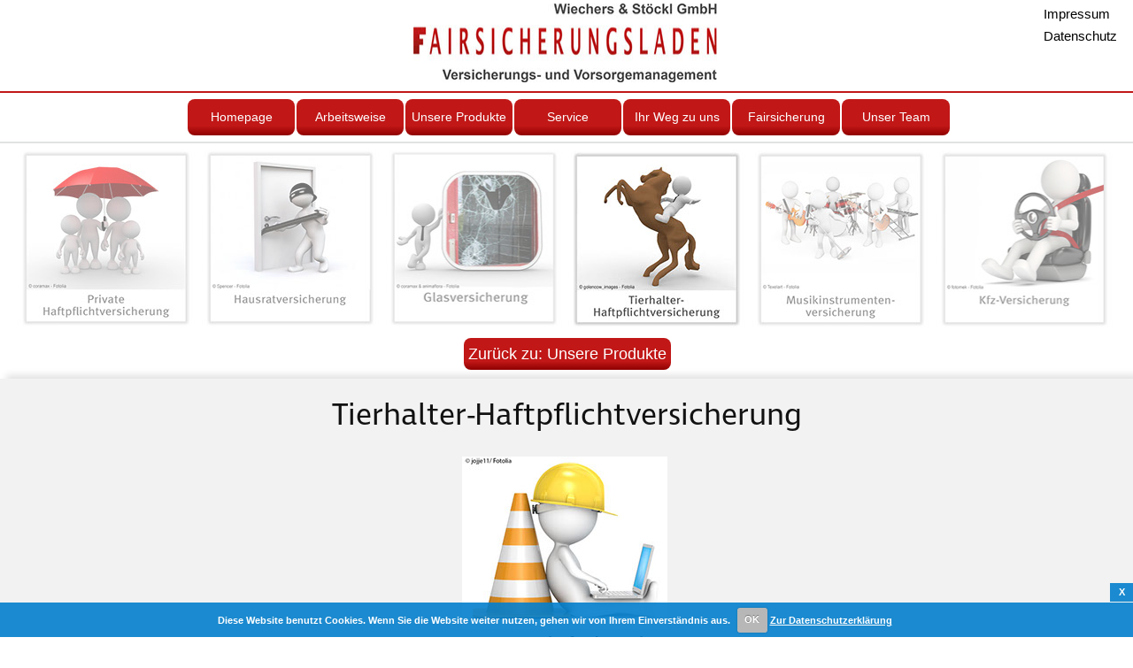

--- FILE ---
content_type: text/html
request_url: https://www.der-fairsicherungsmakler.com/tierhalter-haftpflichtversicherung.html
body_size: 17400
content:
<!DOCTYPE html>
<html class="nojs html css_verticalspacer" lang="de-DE">
 <head>

  <meta http-equiv="Content-type" content="text/html;charset=UTF-8"/>
  <meta name="generator" content="2018.1.1.386"/>
  <meta name="viewport" content="width=device-width, initial-scale=1.0"/>
  
  <script type="text/javascript">
   // Update the 'nojs'/'js' class on the html node
document.documentElement.className = document.documentElement.className.replace(/\bnojs\b/g, 'js');

// Check that all required assets are uploaded and up-to-date
if(typeof Muse == "undefined") window.Muse = {}; window.Muse.assets = {"required":["museutils.js", "museconfig.js", "jquery.watch.js", "jquery.musemenu.js", "webpro.js", "musewpdisclosure.js", "jquery.museresponsive.js", "require.js", "musewpslideshow.js", "jquery.museoverlay.js", "touchswipe.js", "tierhalter-haftpflichtversicherung.css"], "outOfDate":[]};
</script>
  
  <link rel="shortcut icon" href="images/favicon.ico?crc=4183296756"/>
  <title>Fairsicherungsladen - Tierhalter-Haftpflichtversicherung</title>
  <!-- CSS -->
  <link rel="stylesheet" type="text/css" href="css/site_global.css?crc=98254250"/>
  <link rel="stylesheet" type="text/css" href="css/master_private-versicherungen-master.css?crc=4195931719"/>
  <link rel="stylesheet" type="text/css" href="css/tierhalter-haftpflichtversicherung.css?crc=3772056564" id="pagesheet"/>
  <!-- IE-only CSS -->
  <!--[if lt IE 9]>
  <link rel="stylesheet" type="text/css" href="css/nomq_preview_master_private-versicherungen-master.css?crc=471251244"/>
  <link rel="stylesheet" type="text/css" href="css/nomq_tierhalter-haftpflichtversicherung.css?crc=4137345030" id="nomq_pagesheet"/>
  <![endif]-->
  <!-- JS includes -->
  <!--[if lt IE 9]>
  <script src="scripts/html5shiv.js?crc=4241844378" type="text/javascript"></script>
  <![endif]-->
  <script src="https://use.typekit.net/ik/[base64].js" type="text/javascript"></script>
  <!-- Other scripts -->
  <script type="text/javascript">
   try {Typekit.load();} catch(e) {}
</script>
    <!--HTML Widget code-->
  

<style>
	
.cc-cookies { position:fixed; width: 90%; left: 0; top: 0; padding: 0.5em 5%; background: #047FCC; background: rgba(86,86,86,0.95); color: #FFFFFF; font-size: 11px; z-index: 99999; text-align: center; color: #FFFFFF; font-family: Arial; font-weight: bold;  }
.cc-cookies a, .cc-cookies a:hover { color: #FFFFFF; text-decoration: underline; }
.cc-cookies a:hover { text-decoration: none;color: #FFFFFF; }
.cc-overlay { height: 100%; padding-top: 25%; }
.cc-cookies-error { float: left; width: 90%; text-align: center; margin: 1em 0 2em 0; background: #fff; padding: 2em 5%; border: 1px solid #ccc; font-size: 18px; color: #333; }
.cc-cookies a.cc-cookie-accept, .cc-cookies-error a.cc-cookie-accept, .cc-cookies a.cc-cookie-decline, .cc-cookies-error a.cc-cookie-decline, .cc-cookies a.cc-cookie-reset { display: inline-block; color: #FFFFFF; text-decoration: none; background: #B7B7B7; padding: 0.5em 0.75em; border-radius: 3px; box-shadow: 0 0 2px rgba(0,0,0,0.25); text-shadow: 0 -1px 0 rgba(0,0,0,0.35); -o-transition: background 0.5s ease-in; -webkit-transition: background 0.25s ease-in; -moz-transition: background 0.25s ease-in; }
.cc-cookies a.cc-cookie-decline, .cc-cookies-error a.cc-cookie-decline { background: #AF3B3B; margin-left: 0.5em; margin-right: 0.5em; }
.cc-cookies a.cc-cookie-accept { margin-left: 0.5em; }
.cc-cookies a.cc-cookie-reset { background: #F15B00; }
.cc-cookies a:hover.cc-cookie-accept, .cc-cookies-error a:hover.cc-cookie-accept, .cc-cookies a:hover.cc-cookie-decline, .cc-cookies-error a:hover.cc-cookie-decline, .cc-cookies a:hover.cc-cookie-reset  { color: #FFFFFF;background: #000000; -o-transition: background 0.5s ease-in; -webkit-transition: background 0.25s ease-in; -moz-transition: background 0.25s ease-in; }
.cc-cookies-error a.cc-cookie-accept, .cc-cookies-error a.cc-cookie-decline { display: block; margin-top: 1em; }
.cc-cookies.cc-discreet { width: auto; padding: 0.5em 1em; left: auto; top: auto; }
.cc-cookies.cc-discreet a.cc-cookie-reset { background: none; text-shadow: none; padding: 0; text-decoration: underline; }
.cc-cookies.cc-discreet a:hover.cc-cookie-reset { text-decoration: none; }
.cc-cookies .close_btn { position:relative;top:0px;float:right;left:5.6%;cursor:pointer;background-color:#333;color: #FFFFFF;font-weight:bold;padding:2px 10px; }
.cc-cookies.cc-discreet .close_btn { top:27px;left:2.5%;  }
.cc-cookies.bottom_simg .close_btn { top:-28px;  }
.cc-cookies.bottom_img .close_btn { top:-28px;  }

@media screen and (max-width: 768px) {
.cc-cookies a.cc-cookie-accept, .cc-cookies a.cc-cookie-decline, .cc-cookies a.cc-cookie-reset { display: block; margin: 1em 0; }
.cc-cookies .close_btn { position:relative;top:27px;float:right; }
.cc-cookies.bottom_img .close_btn { top:-142px;  }

}

@media screen and (max-width: 319px) {
.cc-cookies { position: relative; float: left; }
}
	
</style>


 </head>
 <body>

  <div class="breakpoint active" id="bp_infinity" data-min-width="1042"><!-- responsive breakpoint node -->
   <div class="shadow clearfix borderbox" id="page"><!-- group -->
    <div class="clearfix grpelem" id="ppu1347286"><!-- column -->
     <div class="clearfix colelem shared_content" id="pu1347286" data-content-guid="pu1347286_content"><!-- group -->
      <div class="clearfix grpelem" id="u1347286"><!-- group -->
       <a class="nonblock nontext clearfix grpelem shared_content" id="u1347289-4" href="index.html" data-href="page:U1103821" data-IBE-flags="txtStyleSrc" data-sizePolicy="fixed" data-pintopage="page_fixedCenter" data-content-guid="u1347289-4_content"><!-- content --><h1>Fairsicherungsladen Wiechers &amp; Stöckl GmbH Versicherungs- und Vorsorgemanagement der Fairsicherungsmakler</h1></a>
       <a class="nonblock nontext clip_frame grpelem" id="u1347287" href="index.html" data-href="page:U1103821" data-sizePolicy="fixed" data-pintopage="page_fixedCenter"><!-- image --><img class="block temp_no_img_src" id="u1347287_img" data-orig-src="images/fairsicherungsladen-stoeckl-wiechers-gmbh-logo.jpg?crc=3897795" data-hidpi-src="images/fairsicherungsladen-stoeckl-wiechers-gmbh-logo_2x.jpg?crc=134003948" alt="Fairsicherungsladen Wiechers &amp; Stöckl GmbH Logo" title="Fairsicherungsladen Wiechers &amp; Stöckl GmbH" width="343" height="89" src="images/blank.gif?crc=4208392903"/></a>
      </div>
      <div class="clearfix grpelem shared_content" id="pu1571756-4" data-content-guid="pu1571756-4_content"><!-- column -->
       <a class="nonblock nontext clearfix colelem shared_content" id="u1571756-4" href="impressum.html" data-href="page:U381" data-IBE-flags="txtStyleSrc" data-sizePolicy="fixed" data-pintopage="page_fixedRight" data-leftAdjustmentDoneBy="pu1571756-4" data-content-guid="u1571756-4_content"><!-- content --><p id="u1571756-2">Impressum</p></a>
       <a class="nonblock nontext clearfix colelem shared_content" id="u1571757-4" href="datenschutzerklaerung.html" data-href="page:U249517" data-IBE-flags="txtStyleSrc" data-sizePolicy="fixed" data-pintopage="page_fixedRight" data-leftAdjustmentDoneBy="pu1571756-4" data-content-guid="u1571757-4_content"><!-- content --><p id="u1571757-2">Datenschutz</p></a>
      </div>
     </div>
     <div class="browser_width colelem shared_content" id="u452449-bw" data-content-guid="u452449-bw_content">
      <div id="u452449"><!-- simple frame --></div>
     </div>
     <nav class="MenuBar clearfix colelem" id="menuu452451" data-sizePolicy="fixed" data-pintopage="page_fixedCenter"><!-- horizontal box -->
      <div class="MenuItemContainer clearfix grpelem" id="u1122702"><!-- vertical box -->
       <a class="nonblock nontext MenuItem MenuItemWithSubMenu clearfix colelem" id="u1122703" href="index.html" data-href="page:U1103821"><!-- horizontal box --><div class="MenuItemLabel NoWrap clearfix grpelem" id="u1122705-4" data-IBE-flags="txtStyleSrc" data-sizePolicy="fixed" data-pintopage="page_fixedLeft"><!-- content --><p id="u1122705-2" class="shared_content" data-content-guid="u1122705-2_content"><span id="u1122705">Homepage</span></p></div></a>
      </div>
      <div class="MenuItemContainer clearfix grpelem" id="u452459"><!-- vertical box -->
       <a class="nonblock nontext MenuItem MenuItemWithSubMenu clearfix colelem" id="u452462" href="arbeitsweise.html" data-href="page:U139891"><!-- horizontal box --><div class="MenuItemLabel NoWrap clearfix grpelem" id="u452463-4" data-IBE-flags="txtStyleSrc" data-sizePolicy="fixed" data-pintopage="page_fixedLeft"><!-- content --><p id="u452463-2" class="shared_content" data-content-guid="u452463-2_content"><span id="u452463">Arbeitsweise</span></p></div></a>
      </div>
      <div class="MenuItemContainer clearfix grpelem" id="u452480"><!-- vertical box -->
       <a class="nonblock nontext MenuItem MenuItemWithSubMenu clearfix colelem" id="u452483" href="unsere-produkte.html" data-href="page:U175"><!-- horizontal box --><div class="MenuItemLabel NoWrap clearfix grpelem" id="u452486-4" data-IBE-flags="txtStyleSrc" data-sizePolicy="fixed" data-pintopage="page_fixedLeft"><!-- content --><p id="u452486-2" class="shared_content" data-content-guid="u452486-2_content"><span id="u452486">Unsere Produkte</span></p></div></a>
      </div>
      <div class="MenuItemContainer clearfix grpelem" id="u1556552"><!-- vertical box -->
       <a class="nonblock nontext MenuItem MenuItemWithSubMenu clearfix colelem" id="u1556553" href="service.html" data-href="page:U1507109"><!-- horizontal box --><div class="MenuItemLabel NoWrap clearfix grpelem" id="u1556554-4" data-IBE-flags="txtStyleSrc" data-sizePolicy="fixed" data-pintopage="page_fixedLeft"><!-- content --><p id="u1556554-2" class="shared_content" data-content-guid="u1556554-2_content"><span id="u1556554">Service</span></p></div></a>
      </div>
      <div class="MenuItemContainer clearfix grpelem" id="u1054541"><!-- vertical box -->
       <a class="nonblock nontext MenuItem MenuItemWithSubMenu clearfix colelem" id="u1054544" href="ihr-weg-zu-uns.html" data-href="page:U1039324"><!-- horizontal box --><div class="MenuItemLabel NoWrap clearfix grpelem" id="u1054545-4" data-IBE-flags="txtStyleSrc" data-sizePolicy="fixed" data-pintopage="page_fixedLeft"><!-- content --><p id="u1054545-2" class="shared_content" data-content-guid="u1054545-2_content"><span id="u1054545">Ihr Weg zu uns</span></p></div></a>
      </div>
      <div class="MenuItemContainer clearfix grpelem" id="u549592"><!-- vertical box -->
       <a class="nonblock nontext MenuItem MenuItemWithSubMenu clearfix colelem" id="u549593" href="fairsicherung.html" data-href="page:U199"><!-- horizontal box --><div class="MenuItemLabel NoWrap clearfix grpelem" id="u549595-4" data-IBE-flags="txtStyleSrc" data-sizePolicy="fixed" data-pintopage="page_fixedLeft"><!-- content --><p id="u549595-2" class="shared_content" data-content-guid="u549595-2_content"><span id="u549595">Fairsicherung</span></p></div></a>
      </div>
      <div class="MenuItemContainer clearfix grpelem" id="u1056387"><!-- vertical box -->
       <a class="nonblock nontext MenuItem MenuItemWithSubMenu clearfix colelem" id="u1056390" href="unser-team.html" data-href="page:U1045285"><!-- horizontal box --><div class="MenuItemLabel NoWrap clearfix grpelem" id="u1056391-4" data-IBE-flags="txtStyleSrc" data-sizePolicy="fixed" data-pintopage="page_fixedLeft"><!-- content --><p id="u1056391-2" class="shared_content" data-content-guid="u1056391-2_content"><span id="u1056391">Unser Team</span></p></div></a>
      </div>
     </nav>
     <div class="browser_width colelem shared_content" id="u452501-bw" data-content-guid="u452501-bw_content">
      <div id="u452501"><!-- simple frame --></div>
     </div>
     <div class="clearfix colelem" id="pu343299"><!-- group -->
      <a class="nonblock nontext clip_frame grpelem" id="u343299" href="private-haftpflichtversicherungen.html" data-href="page:U341707"><!-- image --><img class="block temp_no_img_src" id="u343299_img" data-orig-src="images/versicherung_beratung_private_haftpflichtversicherung201x206.jpg?crc=72480095" data-hidpi-src="images/versicherung_beratung_private_haftpflichtversicherung201x206_2x.jpg?crc=3983540986" alt="" data-heightwidthratio="1.025" data-image-width="200" data-image-height="205" src="images/blank.gif?crc=4208392903"/></a>
      <a class="nonblock nontext clip_frame grpelem" id="u343309" href="hausratversicherung.html" data-href="page:U343422"><!-- image --><img class="block temp_no_img_src" id="u343309_img" data-orig-src="images/versicherung_beratung_hausratversicherung201x206.jpg?crc=4291874645" data-hidpi-src="images/versicherung_beratung_hausratversicherung201x206_2x.jpg?crc=11511438" alt="" data-heightwidthratio="1.025" data-image-width="200" data-image-height="205" src="images/blank.gif?crc=4208392903"/></a>
      <a class="nonblock nontext clip_frame grpelem" id="u478511" href="glasversicherung.html" data-href="page:U477359"><!-- image --><img class="block temp_no_img_src" id="u478511_img" data-orig-src="images/versicherung_beratung_glasversicherung201x206.jpg?crc=4002023150" data-hidpi-src="images/versicherung_beratung_glasversicherung201x206_2x.jpg?crc=3871988096" alt="" data-heightwidthratio="1.025" data-image-width="200" data-image-height="205" src="images/blank.gif?crc=4208392903"/></a>
      <a class="nonblock nontext MuseLinkActive clip_frame grpelem" id="u343374" href="tierhalter-haftpflichtversicherung.html" data-href="page:U343410"><!-- image --><img class="block MuseLinkActive temp_no_img_src" id="u343374_img" data-orig-src="images/versicherung_beratung_tierhalter_haftpflichtversicherung201x206.jpg?crc=368515419" data-hidpi-src="images/versicherung_beratung_tierhalter_haftpflichtversicherung201x206_2x.jpg?crc=501618428" alt="" data-heightwidthratio="1.025" data-image-width="200" data-image-height="205" src="images/blank.gif?crc=4208392903"/></a>
      <a class="nonblock nontext clip_frame grpelem" id="u343319" href="musikinstrumenten-versicherung.html" data-href="page:U343446"><!-- image --><img class="block temp_no_img_src" id="u343319_img" data-orig-src="images/versicherung_beratung_musikinstrumentenversicherung201x206.jpg?crc=237044289" data-hidpi-src="images/versicherung_beratung_musikinstrumentenversicherung201x206_2x.jpg?crc=418185020" alt="" data-heightwidthratio="1.025" data-image-width="200" data-image-height="205" src="images/blank.gif?crc=4208392903"/></a>
      <a class="nonblock nontext clip_frame grpelem" id="u343314" href="kfz-versicherung.html" data-href="page:U343434"><!-- image --><img class="block temp_no_img_src" id="u343314_img" data-orig-src="images/versicherung_beratung_kfz201x206.jpg?crc=4003751666" data-hidpi-src="images/versicherung_beratung_kfz201x206_2x.jpg?crc=3917125805" alt="" data-heightwidthratio="1.025" data-image-width="200" data-image-height="205" src="images/blank.gif?crc=4208392903"/></a>
     </div>
     <a class="nonblock nontext clearfix colelem shared_content" id="u349503-4" href="unsere-produkte.html" data-href="page:U175" data-IBE-flags="txtStyleSrc" data-sizePolicy="fixed" data-pintopage="page_fixedCenter" data-content-guid="u349503-4_content"><!-- content --><p id="u349503-2">Zurück zu: Unsere Produkte</p></a>
     <div class="browser_width colelem shared_content" id="u490355-4-bw" data-content-guid="u490355-4-bw_content">
      <!-- m_editable region-id="editable-static-tag-U490355-BP_infinity" template="tierhalter-haftpflichtversicherung.html" data-type="html" data-ice-options="disableImageResize,link,txtStyleTarget" -->
      <div class="Fair-Schrift-gro clearfix" id="u490355-4" data-muse-uid="U490355" data-muse-type="txt_frame" data-IBE-flags="txtStyleSrc"><!-- content -->
       <p id="u490355-2">Tierhalter-Haftpflichtversicherung</p>
      </div>
      <!-- /m_editable -->
     </div>
     <div class="clearfix colelem shared_content" id="pu1589263" data-content-guid="pu1589263_content"><!-- group -->
      <div class="size_fluid_width grpelem shared_content" id="u1589263" data-pintopage="page_fluidx" data-sizePolicy="fluidWidth" data-content-guid="u1589263_content"><!-- custom html -->
       

  

      </div>
      <div class="clearfix grpelem shared_content" id="u490351" data-content-guid="u490351_content"><!-- column -->
       <!-- m_editable region-id="editable-static-tag-U490353-BP_infinity" template="tierhalter-haftpflichtversicherung.html" data-type="image" -->
       <div class="clip_frame colelem" id="u490353" data-muse-uid="U490353" data-muse-type="img_frame" data-sizePolicy="fixed" data-pintopage="page_fixedCenter"><!-- image -->
        <img class="block temp_no_img_src" id="u490353_img" data-orig-src="images/fotolia_42919443_s-web.jpg?crc=60948595" alt="" width="232" height="195" data-muse-src="images/fotolia_42919443_s-web.jpg?crc=60948595" src="images/blank.gif?crc=4208392903"/>
       </div>
       <!-- /m_editable -->
       <!-- m_editable region-id="editable-static-tag-U490352-BP_infinity" template="tierhalter-haftpflichtversicherung.html" data-type="html" data-ice-options="disableImageResize,link,txtStyleTarget" -->
       <div class="Fair-Schrift-gro clearfix colelem" id="u490352-9" data-muse-uid="U490352" data-muse-type="txt_frame" data-IBE-flags="txtStyleSrc" data-sizePolicy="fixed" data-pintopage="page_fixedCenter"><!-- content -->
        <p><span id="u490352">Homepage befindet sich im Aufbau. Wir bitten um Ihr Verständnis!</span> Sollten Sie dennoch Fragen haben, schreiben Sie uns eine <a class="nonblock" href="mailto:kontakt@der-fairsicherungsmakler.com">E-Mail</a> oder rufen Sie uns an: <span id="u490352-6">0541-35065-0</span></p>
       </div>
       <!-- /m_editable -->
      </div>
     </div>
    </div>
    <div class="verticalspacer" data-offset-top="437" data-content-above-spacer="865" data-content-below-spacer="55" data-sizePolicy="fixed" data-pintopage="page_fixedLeft"></div>
    <div class="browser_width grpelem shared_content" id="u453092-bw" data-content-guid="u453092-bw_content">
     <div id="u453092"><!-- group -->
      <div class="clearfix" id="u453092_align_to_page">
       <div class="clearfix grpelem" id="u453243-8" data-IBE-flags="txtStyleSrc" data-sizePolicy="fixed" data-pintopage="page_fixedCenter"><!-- content -->
        <p id="u453243-2">Kollegienwall 13 | 49074 Osnabrück | Tel. 0541-35065-0 | Fax: 0541-35065-35 | kontakt(at)Der-Fairsicherungsmakler.com</p>
        <p id="u453243-6"><span id="u453243-3">Fairsicherung</span><span id="u453243-4"> </span><span id="u453243-5">® - die Marke der unverwechselbaren Beratung und Betreuung für Versicherungen und Finanzen</span></p>
       </div>
      </div>
     </div>
    </div>
   </div>
  </div>
  <div class="breakpoint" id="bp_1041" data-min-width="777" data-max-width="1041"><!-- responsive breakpoint node -->
   <div class="shadow clearfix borderbox temp_no_id" data-orig-id="page"><!-- group -->
    <div class="clearfix grpelem temp_no_id" data-orig-id="ppu1347286"><!-- column -->
     <span class="clearfix colelem placeholder" data-placeholder-for="pu1347286_content"><!-- placeholder node --></span>
     <span class="browser_width colelem placeholder" data-placeholder-for="u452449-bw_content"><!-- placeholder node --></span>
     <nav class="MenuBar clearfix colelem temp_no_id" data-sizePolicy="fixed" data-pintopage="page_fixedCenter" data-orig-id="menuu452451"><!-- horizontal box -->
      <div class="MenuItemContainer clearfix grpelem temp_no_id" data-orig-id="u1122702"><!-- vertical box -->
       <a class="nonblock nontext MenuItem MenuItemWithSubMenu clearfix colelem temp_no_id" href="index.html" data-href="page:U1103821" data-orig-id="u1122703"><!-- horizontal box --><div class="MenuItemLabel NoWrap clearfix grpelem temp_no_id" data-IBE-flags="txtStyleSrc" data-sizePolicy="fixed" data-pintopage="page_fixedLeft" data-orig-id="u1122705-4"><!-- content --><span class="placeholder" data-placeholder-for="u1122705-2_content"><!-- placeholder node --></span></div></a>
      </div>
      <div class="MenuItemContainer clearfix grpelem temp_no_id" data-orig-id="u452459"><!-- vertical box -->
       <a class="nonblock nontext MenuItem MenuItemWithSubMenu clearfix colelem temp_no_id" href="arbeitsweise.html" data-href="page:U139891" data-orig-id="u452462"><!-- horizontal box --><div class="MenuItemLabel NoWrap clearfix grpelem temp_no_id" data-IBE-flags="txtStyleSrc" data-sizePolicy="fixed" data-pintopage="page_fixedLeft" data-orig-id="u452463-4"><!-- content --><span class="placeholder" data-placeholder-for="u452463-2_content"><!-- placeholder node --></span></div></a>
      </div>
      <div class="MenuItemContainer clearfix grpelem temp_no_id" data-orig-id="u452480"><!-- vertical box -->
       <a class="nonblock nontext MenuItem MenuItemWithSubMenu clearfix colelem temp_no_id" href="unsere-produkte.html" data-href="page:U175" data-orig-id="u452483"><!-- horizontal box --><div class="MenuItemLabel NoWrap clearfix grpelem temp_no_id" data-IBE-flags="txtStyleSrc" data-sizePolicy="fixed" data-pintopage="page_fixedLeft" data-orig-id="u452486-4"><!-- content --><span class="placeholder" data-placeholder-for="u452486-2_content"><!-- placeholder node --></span></div></a>
      </div>
      <div class="MenuItemContainer clearfix grpelem temp_no_id" data-orig-id="u1556552"><!-- vertical box -->
       <a class="nonblock nontext MenuItem MenuItemWithSubMenu clearfix colelem temp_no_id" href="service.html" data-href="page:U1507109" data-orig-id="u1556553"><!-- horizontal box --><div class="MenuItemLabel NoWrap clearfix grpelem temp_no_id" data-IBE-flags="txtStyleSrc" data-sizePolicy="fixed" data-pintopage="page_fixedLeft" data-orig-id="u1556554-4"><!-- content --><span class="placeholder" data-placeholder-for="u1556554-2_content"><!-- placeholder node --></span></div></a>
      </div>
      <div class="MenuItemContainer clearfix grpelem temp_no_id" data-orig-id="u1054541"><!-- vertical box -->
       <a class="nonblock nontext MenuItem MenuItemWithSubMenu clearfix colelem temp_no_id" href="ihr-weg-zu-uns.html" data-href="page:U1039324" data-orig-id="u1054544"><!-- horizontal box --><div class="MenuItemLabel NoWrap clearfix grpelem temp_no_id" data-IBE-flags="txtStyleSrc" data-sizePolicy="fixed" data-pintopage="page_fixedLeft" data-orig-id="u1054545-4"><!-- content --><span class="placeholder" data-placeholder-for="u1054545-2_content"><!-- placeholder node --></span></div></a>
      </div>
      <div class="MenuItemContainer clearfix grpelem temp_no_id" data-orig-id="u549592"><!-- vertical box -->
       <a class="nonblock nontext MenuItem MenuItemWithSubMenu clearfix colelem temp_no_id" href="fairsicherung.html" data-href="page:U199" data-orig-id="u549593"><!-- horizontal box --><div class="MenuItemLabel NoWrap clearfix grpelem temp_no_id" data-IBE-flags="txtStyleSrc" data-sizePolicy="fixed" data-pintopage="page_fixedLeft" data-orig-id="u549595-4"><!-- content --><span class="placeholder" data-placeholder-for="u549595-2_content"><!-- placeholder node --></span></div></a>
      </div>
      <div class="MenuItemContainer clearfix grpelem temp_no_id" data-orig-id="u1056387"><!-- vertical box -->
       <a class="nonblock nontext MenuItem MenuItemWithSubMenu clearfix colelem temp_no_id" href="unser-team.html" data-href="page:U1045285" data-orig-id="u1056390"><!-- horizontal box --><div class="MenuItemLabel NoWrap clearfix grpelem temp_no_id" data-IBE-flags="txtStyleSrc" data-sizePolicy="fixed" data-pintopage="page_fixedLeft" data-orig-id="u1056391-4"><!-- content --><span class="placeholder" data-placeholder-for="u1056391-2_content"><!-- placeholder node --></span></div></a>
      </div>
     </nav>
     <span class="browser_width colelem placeholder" data-placeholder-for="u452501-bw_content"><!-- placeholder node --></span>
     <div class="clearfix colelem temp_no_id" data-orig-id="pu343299"><!-- group -->
      <a class="nonblock nontext clip_frame grpelem temp_no_id" href="private-haftpflichtversicherungen.html" data-href="page:U341707" data-sizePolicy="fixed" data-pintopage="page_fixedCenter" data-leftAdjustmentDoneBy="pu343299" data-orig-id="u343299"><!-- image --><img class="block temp_no_id temp_no_img_src" data-orig-src="images/versicherung_beratung_private_haftpflichtversicherung200x205.jpg?crc=72480095" data-hidpi-src="images/versicherung_beratung_private_haftpflichtversicherung200x205_2x.jpg?crc=362646742" alt="" width="200" height="205" data-orig-id="u343299_img" src="images/blank.gif?crc=4208392903"/></a>
      <a class="nonblock nontext clip_frame grpelem temp_no_id" href="hausratversicherung.html" data-href="page:U343422" data-sizePolicy="fixed" data-pintopage="page_fixedCenter" data-leftAdjustmentDoneBy="pu343299" data-orig-id="u343309"><!-- image --><img class="block temp_no_id temp_no_img_src" data-orig-src="images/versicherung_beratung_hausratversicherung200x205.jpg?crc=4291874645" data-hidpi-src="images/versicherung_beratung_hausratversicherung200x205_2x.jpg?crc=3799233397" alt="" width="200" height="205" data-orig-id="u343309_img" src="images/blank.gif?crc=4208392903"/></a>
      <a class="nonblock nontext clip_frame grpelem temp_no_id" href="glasversicherung.html" data-href="page:U477359" data-sizePolicy="fixed" data-pintopage="page_fixedCenter" data-leftAdjustmentDoneBy="pu343299" data-orig-id="u478511"><!-- image --><img class="block temp_no_id temp_no_img_src" data-orig-src="images/versicherung_beratung_glasversicherung200x205.jpg?crc=4002023150" data-hidpi-src="images/versicherung_beratung_glasversicherung200x205_2x.jpg?crc=3871988096" alt="" width="200" height="205" data-orig-id="u478511_img" src="images/blank.gif?crc=4208392903"/></a>
     </div>
     <div class="clearfix colelem" id="pu343374"><!-- group -->
      <a class="nonblock nontext MuseLinkActive clip_frame grpelem temp_no_id" href="tierhalter-haftpflichtversicherung.html" data-href="page:U343410" data-sizePolicy="fixed" data-pintopage="page_fixedCenter" data-leftAdjustmentDoneBy="pu343374" data-orig-id="u343374"><!-- image --><img class="block MuseLinkActive temp_no_id temp_no_img_src" data-orig-src="images/versicherung_beratung_tierhalter_haftpflichtversicherung200x205.jpg?crc=368515419" data-hidpi-src="images/versicherung_beratung_tierhalter_haftpflichtversicherung200x205_2x.jpg?crc=4083894574" alt="" width="200" height="205" data-orig-id="u343374_img" src="images/blank.gif?crc=4208392903"/></a>
      <a class="nonblock nontext clip_frame grpelem temp_no_id" href="musikinstrumenten-versicherung.html" data-href="page:U343446" data-sizePolicy="fixed" data-pintopage="page_fixedCenter" data-leftAdjustmentDoneBy="pu343374" data-orig-id="u343319"><!-- image --><img class="block temp_no_id temp_no_img_src" data-orig-src="images/versicherung_beratung_musikinstrumentenversicherung200x205.jpg?crc=237044289" data-hidpi-src="images/versicherung_beratung_musikinstrumentenversicherung200x205_2x.jpg?crc=3886075246" alt="" width="200" height="205" data-orig-id="u343319_img" src="images/blank.gif?crc=4208392903"/></a>
      <a class="nonblock nontext clip_frame grpelem temp_no_id" href="kfz-versicherung.html" data-href="page:U343434" data-sizePolicy="fixed" data-pintopage="page_fixedCenter" data-leftAdjustmentDoneBy="pu343374" data-orig-id="u343314"><!-- image --><img class="block temp_no_id temp_no_img_src" data-orig-src="images/versicherung_beratung_kfz200x205.jpg?crc=4003751666" data-hidpi-src="images/versicherung_beratung_kfz200x205_2x.jpg?crc=3917125805" alt="" width="200" height="205" data-orig-id="u343314_img" src="images/blank.gif?crc=4208392903"/></a>
     </div>
     <span class="nonblock nontext clearfix colelem placeholder" data-placeholder-for="u349503-4_content"><!-- placeholder node --></span>
     <span class="browser_width colelem placeholder" data-placeholder-for="u490355-4-bw_content"><!-- placeholder node --></span>
     <span class="clearfix colelem placeholder" data-placeholder-for="pu1589263_content"><!-- placeholder node --></span>
    </div>
    <div class="verticalspacer" data-offset-top="437" data-content-above-spacer="1080" data-content-below-spacer="62" data-sizePolicy="fixed" data-pintopage="page_fixedLeft"></div>
    <span class="browser_width grpelem placeholder" data-placeholder-for="u453092-bw_content"><!-- placeholder node --></span>
   </div>
  </div>
  <div class="breakpoint" id="bp_776" data-min-width="616" data-max-width="776"><!-- responsive breakpoint node -->
   <div class="shadow clearfix borderbox temp_no_id" data-orig-id="page"><!-- group -->
    <div class="clearfix grpelem temp_no_id" data-orig-id="ppu1347286"><!-- column -->
     <div class="clearfix colelem temp_no_id" data-orig-id="pu1347286"><!-- group -->
      <div class="clearfix grpelem temp_no_id" data-orig-id="u1347286"><!-- group -->
       <span class="nonblock nontext clearfix grpelem placeholder" data-placeholder-for="u1347289-4_content"><!-- placeholder node --></span>
       <a class="nonblock nontext clip_frame grpelem temp_no_id" href="index.html" data-href="page:U1103821" data-sizePolicy="fixed" data-pintopage="page_fixedCenter" data-orig-id="u1347287"><!-- image --><img class="block temp_no_id temp_no_img_src" data-orig-src="images/fairsicherungsladen-stoeckl-wiechers-gmbh-logo312x81.jpg?crc=4231784818" data-hidpi-src="images/fairsicherungsladen-stoeckl-wiechers-gmbh-logo312x81_2x.jpg?crc=4236578827" alt="Fairsicherungsladen Wiechers &amp; Stöckl GmbH Logo" title="Fairsicherungsladen Wiechers &amp; Stöckl GmbH" width="311" height="80" data-orig-id="u1347287_img" src="images/blank.gif?crc=4208392903"/></a>
      </div>
      <span class="clearfix grpelem placeholder" data-placeholder-for="pu1571756-4_content"><!-- placeholder node --></span>
     </div>
     <span class="browser_width colelem placeholder" data-placeholder-for="u452449-bw_content"><!-- placeholder node --></span>
     <nav class="MenuBar clearfix colelem temp_no_id" data-sizePolicy="fixed" data-pintopage="page_fixedCenter" data-orig-id="menuu452451"><!-- horizontal box -->
      <div class="MenuItemContainer clearfix grpelem temp_no_id" data-orig-id="u1122702"><!-- vertical box -->
       <a class="nonblock nontext MenuItem MenuItemWithSubMenu clearfix colelem temp_no_id" href="index.html" data-href="page:U1103821" data-orig-id="u1122703"><!-- horizontal box --><div class="MenuItemLabel NoWrap clearfix grpelem temp_no_id" data-IBE-flags="txtStyleSrc" data-sizePolicy="fixed" data-pintopage="page_fixedLeft" data-orig-id="u1122705-4"><!-- content --><span class="placeholder" data-placeholder-for="u1122705-2_content"><!-- placeholder node --></span></div></a>
      </div>
      <div class="MenuItemContainer clearfix grpelem temp_no_id" data-orig-id="u452459"><!-- vertical box -->
       <a class="nonblock nontext MenuItem MenuItemWithSubMenu clearfix colelem temp_no_id" href="arbeitsweise.html" data-href="page:U139891" data-orig-id="u452462"><!-- horizontal box --><div class="MenuItemLabel NoWrap clearfix grpelem temp_no_id" data-IBE-flags="txtStyleSrc" data-sizePolicy="fixed" data-pintopage="page_fixedLeft" data-orig-id="u452463-4"><!-- content --><span class="placeholder" data-placeholder-for="u452463-2_content"><!-- placeholder node --></span></div></a>
      </div>
      <div class="MenuItemContainer clearfix grpelem temp_no_id" data-orig-id="u452480"><!-- vertical box -->
       <a class="nonblock nontext MenuItem MenuItemWithSubMenu clearfix colelem temp_no_id" href="unsere-produkte.html" data-href="page:U175" data-orig-id="u452483"><!-- horizontal box --><div class="MenuItemLabel NoWrap clearfix grpelem temp_no_id" data-IBE-flags="txtStyleSrc" data-sizePolicy="fixed" data-pintopage="page_fixedLeft" data-orig-id="u452486-4"><!-- content --><span class="placeholder" data-placeholder-for="u452486-2_content"><!-- placeholder node --></span></div></a>
      </div>
      <div class="MenuItemContainer clearfix grpelem temp_no_id" data-orig-id="u1556552"><!-- vertical box -->
       <a class="nonblock nontext MenuItem MenuItemWithSubMenu clearfix colelem temp_no_id" href="service.html" data-href="page:U1507109" data-orig-id="u1556553"><!-- horizontal box --><div class="MenuItemLabel NoWrap clearfix grpelem temp_no_id" data-IBE-flags="txtStyleSrc" data-sizePolicy="fixed" data-pintopage="page_fixedLeft" data-orig-id="u1556554-4"><!-- content --><span class="placeholder" data-placeholder-for="u1556554-2_content"><!-- placeholder node --></span></div></a>
      </div>
      <div class="MenuItemContainer clearfix grpelem temp_no_id" data-orig-id="u1054541"><!-- vertical box -->
       <a class="nonblock nontext MenuItem MenuItemWithSubMenu clearfix colelem temp_no_id" href="ihr-weg-zu-uns.html" data-href="page:U1039324" data-orig-id="u1054544"><!-- horizontal box --><div class="MenuItemLabel NoWrap clearfix grpelem temp_no_id" data-IBE-flags="txtStyleSrc" data-sizePolicy="fixed" data-pintopage="page_fixedLeft" data-orig-id="u1054545-4"><!-- content --><span class="placeholder" data-placeholder-for="u1054545-2_content"><!-- placeholder node --></span></div></a>
      </div>
      <div class="MenuItemContainer clearfix grpelem temp_no_id" data-orig-id="u549592"><!-- vertical box -->
       <a class="nonblock nontext MenuItem MenuItemWithSubMenu clearfix colelem temp_no_id" href="fairsicherung.html" data-href="page:U199" data-orig-id="u549593"><!-- horizontal box --><div class="MenuItemLabel NoWrap clearfix grpelem temp_no_id" data-IBE-flags="txtStyleSrc" data-sizePolicy="fixed" data-pintopage="page_fixedLeft" data-orig-id="u549595-4"><!-- content --><span class="placeholder" data-placeholder-for="u549595-2_content"><!-- placeholder node --></span></div></a>
      </div>
      <div class="MenuItemContainer clearfix grpelem temp_no_id" data-orig-id="u1056387"><!-- vertical box -->
       <a class="nonblock nontext MenuItem MenuItemWithSubMenu clearfix colelem temp_no_id" href="unser-team.html" data-href="page:U1045285" data-orig-id="u1056390"><!-- horizontal box --><div class="MenuItemLabel NoWrap clearfix grpelem temp_no_id" data-IBE-flags="txtStyleSrc" data-sizePolicy="fixed" data-pintopage="page_fixedLeft" data-orig-id="u1056391-4"><!-- content --><span class="placeholder" data-placeholder-for="u1056391-2_content"><!-- placeholder node --></span></div></a>
      </div>
     </nav>
     <div class="clearfix colelem" id="pbuttonu1097417"><!-- group -->
      <div class="Button clearfix grpelem" id="buttonu1097417" data-sizePolicy="fixed" data-pintopage="page_fixedCenter" data-leftAdjustmentDoneBy="pbuttonu1097417"><!-- container box -->
       <div class="PamphletWidget clearfix allow_click_through grpelem" id="pamphletu454423" data-visibility="changed" style="visibility:hidden"><!-- none box -->
        <div class="popup_anchor allow_click_through colelem" data-col-pos="1" id="u454429popup">
         <div class="ContainerGroup clearfix" data-col-pos="1" id="u454429" data-sizePolicy="fixed" data-pintopage="page_fluidx"><!-- stack box -->
          <div class="Container clearfix grpelem" data-col-pos="0" id="u454430" data-sizePolicy="fixed" data-pintopage="page_fluidx"><!-- group -->
           <a class="nonblock nontext grpelem" id="u454433" href="private-haftpflichtversicherungen.html" data-href="page:U341707" data-sizePolicy="fixed" data-pintopage="page_fluidx"><!-- simple frame --></a>
           <a class="nonblock nontext grpelem" id="u454454" href="hausratversicherung.html" data-href="page:U343422" data-sizePolicy="fixed" data-pintopage="page_fluidx"><!-- simple frame --></a>
           <a class="nonblock nontext grpelem" id="u454448" href="glasversicherung.html" data-href="page:U477359" data-sizePolicy="fixed" data-pintopage="page_fluidx"><!-- simple frame --></a>
          </div>
          <div class="Container invi clearfix grpelem" data-col-pos="1" id="u454458" data-sizePolicy="fixed" data-pintopage="page_fluidx"><!-- group -->
           <a class="nonblock nontext MuseLinkActive grpelem" id="u478703" href="tierhalter-haftpflichtversicherung.html" data-href="page:U343410" data-sizePolicy="fixed" data-pintopage="page_fluidx"><!-- simple frame --></a>
           <a class="nonblock nontext grpelem" id="u454895" href="musikinstrumenten-versicherung.html" data-href="page:U343446" data-sizePolicy="fixed" data-pintopage="page_fluidx"><!-- simple frame --></a>
           <a class="nonblock nontext grpelem" id="u454462" href="kfz-versicherung.html" data-href="page:U343434" data-sizePolicy="fixed" data-pintopage="page_fluidx"><!-- simple frame --></a>
          </div>
         </div>
        </div>
        <div class="clearfix colelem" id="pu454486"><!-- group -->
         <div class="popup_anchor allow_click_through grpelem" data-col-pos="2" id="u454486popup">
          <div class="PamphletPrevButton PamphletLightboxPart popup_element" data-col-pos="2" id="u454486" data-sizePolicy="fixed" data-pintopage="page_fluidx"><!-- simple frame --></div>
         </div>
         <div class="ThumbGroup clearfix grpelem" data-col-pos="0" id="u454426"><!-- none box -->
          <div class="popup_anchor allow_click_through grpelem" data-col-pos="0" id="u454427popup">
           <div class="Thumb popup_element" data-col-pos="0" id="u454427" data-sizePolicy="fixed" data-pintopage="page_fluidx"><!-- simple frame --></div>
          </div>
          <div class="popup_anchor allow_click_through grpelem" data-col-pos="1" id="u454428popup">
           <div class="Thumb popup_element" data-col-pos="1" id="u454428" data-sizePolicy="fixed" data-pintopage="page_fluidx"><!-- simple frame --></div>
          </div>
         </div>
         <div class="popup_anchor allow_click_through grpelem" data-col-pos="3" id="u454487popup">
          <div class="PamphletNextButton PamphletLightboxPart popup_element" data-col-pos="3" id="u454487" data-sizePolicy="fixed" data-pintopage="page_fluidx"><!-- simple frame --></div>
         </div>
        </div>
       </div>
      </div>
      <span class="nonblock nontext clearfix grpelem placeholder" data-placeholder-for="u349503-4_content"><!-- placeholder node --></span>
     </div>
     <span class="browser_width colelem placeholder" data-placeholder-for="u452501-bw_content"><!-- placeholder node --></span>
     <span class="browser_width colelem placeholder" data-placeholder-for="u490355-4-bw_content"><!-- placeholder node --></span>
     <span class="clearfix colelem placeholder" data-placeholder-for="pu1589263_content"><!-- placeholder node --></span>
    </div>
    <div class="verticalspacer" data-offset-top="437" data-content-above-spacer="885" data-content-below-spacer="52" data-sizePolicy="fixed" data-pintopage="page_fixedLeft"></div>
    <div class="browser_width grpelem temp_no_id" data-orig-id="u453092-bw">
     <div class="temp_no_id" data-orig-id="u453092"><!-- group -->
      <div class="clearfix temp_no_id" data-orig-id="u453092_align_to_page">
       <div class="clearfix grpelem" id="u453093-6" data-IBE-flags="txtStyleSrc" data-sizePolicy="fixed" data-pintopage="page_fluidx"><!-- content -->
        <p id="u453093-4"><span id="u453093" class="shared_content" data-content-guid="u453093_content">Fairsicherung</span><span id="u453093-2" class="shared_content" data-content-guid="u453093-2_content"> </span><span id="u453093-3">® - die Marke der unverwechselbaren Beratung und Betreuung für Versicherungen und Finanzen</span></p>
       </div>
      </div>
     </div>
    </div>
   </div>
  </div>
  <div class="breakpoint" id="bp_615" data-min-width="431" data-max-width="615"><!-- responsive breakpoint node -->
   <div class="shadow clearfix borderbox temp_no_id" data-orig-id="page"><!-- group -->
    <span class="size_fluid_width grpelem placeholder" data-placeholder-for="u1589263_content"><!-- placeholder node --></span>
    <div class="clearfix grpelem temp_no_id" data-orig-id="pu1347286"><!-- column -->
     <div class="clearfix colelem temp_no_id" data-orig-id="u1347286"><!-- group -->
      <span class="nonblock nontext clearfix grpelem placeholder" data-placeholder-for="u1347289-4_content"><!-- placeholder node --></span>
      <a class="nonblock nontext clip_frame grpelem temp_no_id" href="index.html" data-href="page:U1103821" data-sizePolicy="fixed" data-pintopage="page_fixedCenter" data-orig-id="u1347287"><!-- image --><img class="block temp_no_id temp_no_img_src" data-orig-src="images/fairsicherungsladen-stoeckl-wiechers-gmbh-logo298x77.jpg?crc=375339677" data-hidpi-src="images/fairsicherungsladen-stoeckl-wiechers-gmbh-logo298x77_2x.jpg?crc=3759424314" alt="Fairsicherungsladen Wiechers &amp; Stöckl GmbH Logo" title="Fairsicherungsladen Wiechers &amp; Stöckl GmbH" width="297" height="77" data-orig-id="u1347287_img" src="images/blank.gif?crc=4208392903"/></a>
     </div>
     <span class="browser_width colelem placeholder" data-placeholder-for="u452449-bw_content"><!-- placeholder node --></span>
     <ul class="AccordionWidget clearfix colelem" id="accordionu342718" data-sizePolicy="fixed" data-pintopage="page_fixedCenter"><!-- vertical box -->
      <li class="AccordionPanel clearfix colelem" id="u342719"><!-- vertical box --><div class="AccordionPanelTab clearfix colelem" id="u342720-4" data-sizePolicy="fixed" data-pintopage="page_fixedLeft"><!-- content --><p class="shared_content" data-content-guid="u342720-4_0_content">Menü</p></div><div class="AccordionPanelContent disn clearfix colelem" id="u342721"><!-- group --><nav class="MenuBar clearfix grpelem" id="menuu342722" data-sizePolicy="fixed" data-pintopage="page_fixedRight"><!-- vertical box --><div class="MenuItemContainer clearfix colelem" id="u1124457"><!-- horizontal box --><a class="nonblock nontext MenuItem MenuItemWithSubMenu clearfix grpelem" id="u1124460" href="index.html" data-href="page:U1103821"><!-- horizontal box --><div class="MenuItemLabel clearfix grpelem" id="u1124463-4" data-IBE-flags="txtStyleSrc" data-sizePolicy="fixed" data-pintopage="page_fixedLeft"><!-- content --><p class="shared_content" data-content-guid="u1124463-4_0_content">Homepage</p></div></a></div><div class="MenuItemContainer clearfix colelem" id="u342765"><!-- horizontal box --><a class="nonblock nontext MenuItem MenuItemWithSubMenu clearfix grpelem" id="u342766" href="arbeitsweise.html" data-href="page:U139891"><!-- horizontal box --><div class="MenuItemLabel clearfix grpelem" id="u342767-4" data-IBE-flags="txtStyleSrc" data-sizePolicy="fixed" data-pintopage="page_fixedLeft"><!-- content --><p class="shared_content" data-content-guid="u342767-4_0_content">Arbeitsweise</p></div></a></div><div class="MenuItemContainer clearfix colelem" id="u342758"><!-- horizontal box --><a class="nonblock nontext MenuItem MenuItemWithSubMenu clearfix grpelem" id="u342759" href="unsere-produkte.html" data-href="page:U175"><!-- horizontal box --><div class="MenuItemLabel clearfix grpelem" id="u342760-4" data-IBE-flags="txtStyleSrc" data-sizePolicy="fixed" data-pintopage="page_fixedLeft"><!-- content --><p class="shared_content" data-content-guid="u342760-4_0_content">Unsere Produkte</p></div></a></div><div class="MenuItemContainer clearfix colelem" id="u1558018"><!-- horizontal box --><a class="nonblock nontext MenuItem MenuItemWithSubMenu clearfix grpelem" id="u1558019" href="service.html" data-href="page:U1507109"><!-- horizontal box --><div class="MenuItemLabel clearfix grpelem" id="u1558021-4" data-IBE-flags="txtStyleSrc" data-sizePolicy="fixed" data-pintopage="page_fixedLeft"><!-- content --><p class="shared_content" data-content-guid="u1558021-4_0_content">Service</p></div></a></div><div class="MenuItemContainer clearfix colelem" id="u1055526"><!-- horizontal box --><a class="nonblock nontext MenuItem MenuItemWithSubMenu clearfix grpelem" id="u1055527" href="ihr-weg-zu-uns.html" data-href="page:U1039324"><!-- horizontal box --><div class="MenuItemLabel clearfix grpelem" id="u1055529-4" data-IBE-flags="txtStyleSrc" data-sizePolicy="fixed" data-pintopage="page_fixedLeft"><!-- content --><p class="shared_content" data-content-guid="u1055529-4_0_content">Ihr Weg zu uns</p></div></a></div><div class="MenuItemContainer clearfix colelem" id="u549109"><!-- horizontal box --><a class="nonblock nontext MenuItem MenuItemWithSubMenu clearfix grpelem" id="u549110" href="fairsicherung.html" data-href="page:U199"><!-- horizontal box --><div class="MenuItemLabel clearfix grpelem" id="u549113-4" data-IBE-flags="txtStyleSrc" data-sizePolicy="fixed" data-pintopage="page_fixedLeft"><!-- content --><p class="shared_content" data-content-guid="u549113-4_0_content">Fairsicherung</p></div></a></div><div class="MenuItemContainer clearfix colelem" id="u1057430"><!-- horizontal box --><a class="nonblock nontext MenuItem MenuItemWithSubMenu clearfix grpelem" id="u1057431" href="unser-team.html" data-href="page:U1045285"><!-- horizontal box --><div class="MenuItemLabel clearfix grpelem" id="u1057433-4" data-IBE-flags="txtStyleSrc" data-sizePolicy="fixed" data-pintopage="page_fixedLeft"><!-- content --><p class="shared_content" data-content-guid="u1057433-4_0_content">Unser Team</p></div></a></div></nav></div></li>
     </ul>
     <div class="clearfix colelem" id="pbuttonu1097597"><!-- group -->
      <div class="Button clearfix grpelem" id="buttonu1097597" data-sizePolicy="fixed" data-pintopage="page_fixedCenter" data-leftAdjustmentDoneBy="pbuttonu1097597"><!-- container box -->
       <div class="PamphletWidget clearfix allow_click_through grpelem" id="pamphletu461846" data-visibility="changed" style="visibility:hidden"><!-- none box -->
        <div class="popup_anchor allow_click_through colelem" data-col-pos="1" id="u461852popup">
         <div class="ContainerGroup clearfix" data-col-pos="1" id="u461852" data-sizePolicy="fixed" data-pintopage="page_fluidx"><!-- stack box -->
          <div class="Container clearfix grpelem" data-col-pos="0" id="u461853" data-sizePolicy="fixed" data-pintopage="page_fluidx"><!-- group -->
           <a class="nonblock nontext grpelem shared_content" id="u461855" href="private-haftpflichtversicherungen.html" data-href="page:U341707" data-sizePolicy="fixed" data-pintopage="page_fluidx" data-content-guid="u461855_content"><!-- simple frame --></a>
           <a class="nonblock nontext grpelem shared_content" id="u461856" href="hausratversicherung.html" data-href="page:U343422" data-sizePolicy="fixed" data-pintopage="page_fluidx" data-content-guid="u461856_content"><!-- simple frame --></a>
          </div>
          <div class="Container invi clearfix grpelem" data-col-pos="1" id="u461857" data-sizePolicy="fixed" data-pintopage="page_fluidx"><!-- group -->
           <a class="nonblock nontext grpelem shared_content" id="u461859" href="glasversicherung.html" data-href="page:U477359" data-sizePolicy="fixed" data-pintopage="page_fluidx" data-content-guid="u461859_content"><!-- simple frame --></a>
           <a class="nonblock nontext MuseLinkActive grpelem shared_content" id="u461854" href="tierhalter-haftpflichtversicherung.html" data-href="page:U343410" data-sizePolicy="fixed" data-pintopage="page_fluidx" data-content-guid="u461854_content"><!-- simple frame --></a>
          </div>
          <div class="Container invi clearfix grpelem" data-col-pos="2" id="u462070" data-sizePolicy="fixed" data-pintopage="page_fluidx"><!-- group -->
           <a class="nonblock nontext grpelem shared_content" id="u478718" href="musikinstrumenten-versicherung.html" data-href="page:U343446" data-sizePolicy="fixed" data-pintopage="page_fluidx" data-content-guid="u478718_content"><!-- simple frame --></a>
           <a class="nonblock nontext grpelem shared_content" id="u461858" href="kfz-versicherung.html" data-href="page:U343434" data-sizePolicy="fixed" data-pintopage="page_fluidx" data-content-guid="u461858_content"><!-- simple frame --></a>
          </div>
         </div>
        </div>
        <div class="clearfix colelem" id="pu461847"><!-- group -->
         <div class="popup_anchor allow_click_through grpelem" data-col-pos="2" id="u461847popup">
          <div class="PamphletPrevButton PamphletLightboxPart popup_element" data-col-pos="2" id="u461847" data-sizePolicy="fixed" data-pintopage="page_fluidx"><!-- simple frame --></div>
         </div>
         <div class="ThumbGroup clearfix grpelem" data-col-pos="0" id="u461848" data-sizePolicy="fluidWidth" data-pintopage="page_fixedCenter"><!-- none box -->
          <div class="popup_anchor allow_click_through grpelem" data-col-pos="0" id="u461850popup">
           <div class="Thumb popup_element" data-col-pos="0" id="u461850" data-sizePolicy="fixed" data-pintopage="page_fixedCenter" data-leftAdjustmentDoneBy="u461850popup"><!-- simple frame --></div>
          </div>
          <div class="popup_anchor allow_click_through grpelem" data-col-pos="1" id="u461849popup">
           <div class="Thumb popup_element" data-col-pos="1" id="u461849" data-sizePolicy="fixed" data-pintopage="page_fixedCenter" data-leftAdjustmentDoneBy="u461849popup"><!-- simple frame --></div>
          </div>
          <div class="popup_anchor allow_click_through grpelem" data-col-pos="2" id="u462054popup">
           <div class="Thumb popup_element" data-col-pos="2" id="u462054" data-sizePolicy="fixed" data-pintopage="page_fixedCenter" data-leftAdjustmentDoneBy="u462054popup"><!-- simple frame --></div>
          </div>
         </div>
         <div class="popup_anchor allow_click_through grpelem" data-col-pos="3" id="u461851popup">
          <div class="PamphletNextButton PamphletLightboxPart popup_element" data-col-pos="3" id="u461851" data-sizePolicy="fixed" data-pintopage="page_fluidx"><!-- simple frame --></div>
         </div>
        </div>
       </div>
      </div>
      <span class="nonblock nontext clearfix grpelem placeholder" data-placeholder-for="u349503-4_content"><!-- placeholder node --></span>
     </div>
     <span class="browser_width colelem placeholder" data-placeholder-for="u452501-bw_content"><!-- placeholder node --></span>
     <span class="browser_width colelem placeholder" data-placeholder-for="u490355-4-bw_content"><!-- placeholder node --></span>
     <span class="clearfix colelem placeholder" data-placeholder-for="u490351_content"><!-- placeholder node --></span>
    </div>
    <div class="verticalspacer" data-offset-top="426" data-content-above-spacer="939" data-content-below-spacer="77" data-sizePolicy="fixed" data-pintopage="page_fixedLeft"></div>
    <div class="browser_width grpelem temp_no_id" data-orig-id="u453092-bw">
     <div class="temp_no_id" data-orig-id="u453092"><!-- column -->
      <div class="clearfix temp_no_id" data-orig-id="u453092_align_to_page">
       <div class="clearfix colelem temp_no_id shared_content" data-IBE-flags="txtStyleSrc" data-sizePolicy="fixed" data-pintopage="page_fixedCenter" data-orig-id="u453093-6" data-content-guid="u453093-6_content"><!-- content -->
        <p class="temp_no_id" data-orig-id="u453093-4"><span class="placeholder" data-placeholder-for="u453093_content"><!-- placeholder node --></span><span class="placeholder" data-placeholder-for="u453093-2_content"><!-- placeholder node --></span>® - die Marke der unverwechselbaren Beratung und Betreuung für Versicherungen und Finanzen</p>
       </div>
       <div class="clearfix colelem temp_no_id" data-orig-id="pu1571756-4"><!-- group -->
        <span class="nonblock nontext clearfix grpelem placeholder" data-placeholder-for="u1571756-4_content"><!-- placeholder node --></span>
        <span class="nonblock nontext clearfix grpelem placeholder" data-placeholder-for="u1571757-4_content"><!-- placeholder node --></span>
       </div>
      </div>
     </div>
    </div>
   </div>
  </div>
  <div class="breakpoint" id="bp_430" data-max-width="430"><!-- responsive breakpoint node -->
   <div class="shadow clearfix borderbox temp_no_id" data-orig-id="page"><!-- group -->
    <div class="clearfix grpelem temp_no_id" data-orig-id="pu1347286"><!-- column -->
     <div class="clearfix colelem temp_no_id" data-orig-id="u1347286"><!-- group -->
      <span class="nonblock nontext clearfix grpelem placeholder" data-placeholder-for="u1347289-4_content"><!-- placeholder node --></span>
      <a class="nonblock nontext clip_frame grpelem temp_no_id" href="index.html" data-href="page:U1103821" data-sizePolicy="fixed" data-pintopage="page_fixedCenter" data-orig-id="u1347287"><!-- image --><img class="block temp_no_id temp_no_img_src" data-orig-src="images/fairsicherungsladen-stoeckl-wiechers-gmbh-logo244x63.jpg?crc=137932182" data-hidpi-src="images/fairsicherungsladen-stoeckl-wiechers-gmbh-logo244x63_2x.jpg?crc=519893539" alt="Fairsicherungsladen Wiechers &amp; Stöckl GmbH Logo" title="Fairsicherungsladen Wiechers &amp; Stöckl GmbH" width="243" height="63" data-orig-id="u1347287_img" src="images/blank.gif?crc=4208392903"/></a>
     </div>
     <span class="browser_width colelem placeholder" data-placeholder-for="u452449-bw_content"><!-- placeholder node --></span>
     <ul class="AccordionWidget clearfix colelem temp_no_id" data-sizePolicy="fixed" data-pintopage="page_fixedCenter" data-orig-id="accordionu342718"><!-- vertical box -->
      <li class="AccordionPanel clearfix colelem temp_no_id" data-orig-id="u342719"><!-- vertical box --><div class="AccordionPanelTab clearfix colelem temp_no_id" data-sizePolicy="fixed" data-pintopage="page_fixedLeft" data-orig-id="u342720-4"><!-- content --><span class="placeholder" data-placeholder-for="u342720-4_0_content"><!-- placeholder node --></span></div><div class="AccordionPanelContent disn clearfix colelem temp_no_id" data-orig-id="u342721"><!-- group --><nav class="MenuBar clearfix grpelem temp_no_id" data-sizePolicy="fixed" data-pintopage="page_fixedRight" data-orig-id="menuu342722"><!-- vertical box --><div class="MenuItemContainer clearfix colelem temp_no_id" data-orig-id="u1124457"><!-- horizontal box --><a class="nonblock nontext MenuItem MenuItemWithSubMenu clearfix grpelem temp_no_id" href="index.html" data-href="page:U1103821" data-orig-id="u1124460"><!-- horizontal box --><div class="MenuItemLabel clearfix grpelem temp_no_id" data-IBE-flags="txtStyleSrc" data-sizePolicy="fixed" data-pintopage="page_fixedLeft" data-orig-id="u1124463-4"><!-- content --><span class="placeholder" data-placeholder-for="u1124463-4_0_content"><!-- placeholder node --></span></div></a></div><div class="MenuItemContainer clearfix colelem temp_no_id" data-orig-id="u342765"><!-- horizontal box --><a class="nonblock nontext MenuItem MenuItemWithSubMenu clearfix grpelem temp_no_id" href="arbeitsweise.html" data-href="page:U139891" data-orig-id="u342766"><!-- horizontal box --><div class="MenuItemLabel clearfix grpelem temp_no_id" data-IBE-flags="txtStyleSrc" data-sizePolicy="fixed" data-pintopage="page_fixedLeft" data-orig-id="u342767-4"><!-- content --><span class="placeholder" data-placeholder-for="u342767-4_0_content"><!-- placeholder node --></span></div></a></div><div class="MenuItemContainer clearfix colelem temp_no_id" data-orig-id="u342758"><!-- horizontal box --><a class="nonblock nontext MenuItem MenuItemWithSubMenu clearfix grpelem temp_no_id" href="unsere-produkte.html" data-href="page:U175" data-orig-id="u342759"><!-- horizontal box --><div class="MenuItemLabel clearfix grpelem temp_no_id" data-IBE-flags="txtStyleSrc" data-sizePolicy="fixed" data-pintopage="page_fixedLeft" data-orig-id="u342760-4"><!-- content --><span class="placeholder" data-placeholder-for="u342760-4_0_content"><!-- placeholder node --></span></div></a></div><div class="MenuItemContainer clearfix colelem temp_no_id" data-orig-id="u1558018"><!-- horizontal box --><a class="nonblock nontext MenuItem MenuItemWithSubMenu clearfix grpelem temp_no_id" href="service.html" data-href="page:U1507109" data-orig-id="u1558019"><!-- horizontal box --><div class="MenuItemLabel clearfix grpelem temp_no_id" data-IBE-flags="txtStyleSrc" data-sizePolicy="fixed" data-pintopage="page_fixedLeft" data-orig-id="u1558021-4"><!-- content --><span class="placeholder" data-placeholder-for="u1558021-4_0_content"><!-- placeholder node --></span></div></a></div><div class="MenuItemContainer clearfix colelem temp_no_id" data-orig-id="u1055526"><!-- horizontal box --><a class="nonblock nontext MenuItem MenuItemWithSubMenu clearfix grpelem temp_no_id" href="ihr-weg-zu-uns.html" data-href="page:U1039324" data-orig-id="u1055527"><!-- horizontal box --><div class="MenuItemLabel clearfix grpelem temp_no_id" data-IBE-flags="txtStyleSrc" data-sizePolicy="fixed" data-pintopage="page_fixedLeft" data-orig-id="u1055529-4"><!-- content --><span class="placeholder" data-placeholder-for="u1055529-4_0_content"><!-- placeholder node --></span></div></a></div><div class="MenuItemContainer clearfix colelem temp_no_id" data-orig-id="u549109"><!-- horizontal box --><a class="nonblock nontext MenuItem MenuItemWithSubMenu clearfix grpelem temp_no_id" href="fairsicherung.html" data-href="page:U199" data-orig-id="u549110"><!-- horizontal box --><div class="MenuItemLabel clearfix grpelem temp_no_id" data-IBE-flags="txtStyleSrc" data-sizePolicy="fixed" data-pintopage="page_fixedLeft" data-orig-id="u549113-4"><!-- content --><span class="placeholder" data-placeholder-for="u549113-4_0_content"><!-- placeholder node --></span></div></a></div><div class="MenuItemContainer clearfix colelem temp_no_id" data-orig-id="u1057430"><!-- horizontal box --><a class="nonblock nontext MenuItem MenuItemWithSubMenu clearfix grpelem temp_no_id" href="unser-team.html" data-href="page:U1045285" data-orig-id="u1057431"><!-- horizontal box --><div class="MenuItemLabel clearfix grpelem temp_no_id" data-IBE-flags="txtStyleSrc" data-sizePolicy="fixed" data-pintopage="page_fixedLeft" data-orig-id="u1057433-4"><!-- content --><span class="placeholder" data-placeholder-for="u1057433-4_0_content"><!-- placeholder node --></span></div></a></div></nav></div></li>
     </ul>
     <div class="clearfix colelem temp_no_id" data-orig-id="pbuttonu1097597"><!-- group -->
      <div class="Button clearfix grpelem temp_no_id" data-sizePolicy="fixed" data-pintopage="page_fixedCenter" data-leftAdjustmentDoneBy="pbuttonu1097597" data-orig-id="buttonu1097597"><!-- container box -->
       <div class="PamphletWidget clearfix allow_click_through grpelem temp_no_id" data-visibility="changed" style="visibility:hidden" data-orig-id="pamphletu461846"><!-- none box -->
        <div class="popup_anchor allow_click_through colelem temp_no_id" data-col-pos="1" data-orig-id="u461852popup">
         <div class="ContainerGroup clearfix temp_no_id" data-col-pos="1" data-sizePolicy="fixed" data-pintopage="page_fluidx" data-orig-id="u461852"><!-- stack box -->
          <div class="Container clearfix grpelem temp_no_id" data-col-pos="0" data-sizePolicy="fixed" data-pintopage="page_fluidx" data-orig-id="u461853"><!-- group -->
           <span class="nonblock nontext grpelem placeholder" data-placeholder-for="u461855_content"><!-- placeholder node --></span>
           <span class="nonblock nontext grpelem placeholder" data-placeholder-for="u461856_content"><!-- placeholder node --></span>
          </div>
          <div class="Container invi clearfix grpelem temp_no_id" data-col-pos="1" data-sizePolicy="fixed" data-pintopage="page_fluidx" data-orig-id="u461857"><!-- group -->
           <span class="nonblock nontext grpelem placeholder" data-placeholder-for="u461859_content"><!-- placeholder node --></span>
           <span class="nonblock nontext MuseLinkActive grpelem placeholder" data-placeholder-for="u461854_content"><!-- placeholder node --></span>
          </div>
          <div class="Container invi clearfix grpelem temp_no_id" data-col-pos="2" data-sizePolicy="fixed" data-pintopage="page_fluidx" data-orig-id="u462070"><!-- group -->
           <span class="nonblock nontext grpelem placeholder" data-placeholder-for="u478718_content"><!-- placeholder node --></span>
           <span class="nonblock nontext grpelem placeholder" data-placeholder-for="u461858_content"><!-- placeholder node --></span>
          </div>
         </div>
        </div>
        <div class="clearfix colelem temp_no_id" data-orig-id="pu461847"><!-- group -->
         <div class="popup_anchor allow_click_through grpelem temp_no_id" data-col-pos="2" data-orig-id="u461847popup">
          <div class="PamphletPrevButton PamphletLightboxPart popup_element temp_no_id" data-col-pos="2" data-sizePolicy="fixed" data-pintopage="page_fluidx" data-orig-id="u461847"><!-- simple frame --></div>
         </div>
         <div class="ThumbGroup clearfix grpelem temp_no_id" data-col-pos="0" data-sizePolicy="fluidWidth" data-pintopage="page_fixedCenter" data-orig-id="u461848"><!-- none box -->
          <div class="popup_anchor allow_click_through grpelem temp_no_id" data-col-pos="0" data-orig-id="u461850popup">
           <div class="Thumb popup_element temp_no_id" data-col-pos="0" data-sizePolicy="fixed" data-pintopage="page_fixedCenter" data-leftAdjustmentDoneBy="u461850popup" data-orig-id="u461850"><!-- simple frame --></div>
          </div>
          <div class="popup_anchor allow_click_through grpelem temp_no_id" data-col-pos="1" data-orig-id="u461849popup">
           <div class="Thumb popup_element temp_no_id" data-col-pos="1" data-sizePolicy="fixed" data-pintopage="page_fixedCenter" data-leftAdjustmentDoneBy="u461849popup" data-orig-id="u461849"><!-- simple frame --></div>
          </div>
          <div class="popup_anchor allow_click_through grpelem temp_no_id" data-col-pos="2" data-orig-id="u462054popup">
           <div class="Thumb popup_element temp_no_id" data-col-pos="2" data-sizePolicy="fixed" data-pintopage="page_fixedCenter" data-leftAdjustmentDoneBy="u462054popup" data-orig-id="u462054"><!-- simple frame --></div>
          </div>
         </div>
         <div class="popup_anchor allow_click_through grpelem temp_no_id" data-col-pos="3" data-orig-id="u461851popup">
          <div class="PamphletNextButton PamphletLightboxPart popup_element temp_no_id" data-col-pos="3" data-sizePolicy="fixed" data-pintopage="page_fluidx" data-orig-id="u461851"><!-- simple frame --></div>
         </div>
        </div>
       </div>
      </div>
      <span class="nonblock nontext clearfix grpelem placeholder" data-placeholder-for="u349503-4_content"><!-- placeholder node --></span>
     </div>
     <span class="browser_width colelem placeholder" data-placeholder-for="u452501-bw_content"><!-- placeholder node --></span>
     <span class="browser_width colelem placeholder" data-placeholder-for="u490355-4-bw_content"><!-- placeholder node --></span>
     <span class="clearfix colelem placeholder" data-placeholder-for="pu1589263_content"><!-- placeholder node --></span>
    </div>
    <div class="verticalspacer" data-offset-top="426" data-content-above-spacer="828" data-content-below-spacer="82" data-sizePolicy="fixed" data-pintopage="page_fixedLeft"></div>
    <div class="browser_width grpelem temp_no_id" data-orig-id="u453092-bw">
     <div class="temp_no_id" data-orig-id="u453092"><!-- column -->
      <div class="clearfix temp_no_id" data-orig-id="u453092_align_to_page">
       <span class="clearfix colelem placeholder" data-placeholder-for="u453093-6_content"><!-- placeholder node --></span>
       <div class="clearfix colelem temp_no_id" data-orig-id="pu1571756-4"><!-- group -->
        <span class="nonblock nontext clearfix grpelem placeholder" data-placeholder-for="u1571756-4_content"><!-- placeholder node --></span>
        <span class="nonblock nontext clearfix grpelem placeholder" data-placeholder-for="u1571757-4_content"><!-- placeholder node --></span>
       </div>
      </div>
     </div>
    </div>
   </div>
  </div>
  <!-- JS includes -->
  <script type="text/javascript">
   if (document.location.protocol != 'https:') document.write('\x3Cscript src="http://musecdn2.businesscatalyst.com/scripts/4.0/jquery-1.8.3.min.js" type="text/javascript">\x3C/script>');
</script>
  <script type="text/javascript">
   window.jQuery || document.write('\x3Cscript src="scripts/jquery-1.8.3.min.js?crc=209076791" type="text/javascript">\x3C/script>');
</script>
  <!-- Other scripts -->
  <script type="text/javascript">
   // Decide whether to suppress missing file error or not based on preference setting
var suppressMissingFileError = false
</script>
  <script type="text/javascript">
   window.Muse.assets.check=function(c){if(!window.Muse.assets.checked){window.Muse.assets.checked=!0;var b={},d=function(a,b){if(window.getComputedStyle){var c=window.getComputedStyle(a,null);return c&&c.getPropertyValue(b)||c&&c[b]||""}if(document.documentElement.currentStyle)return(c=a.currentStyle)&&c[b]||a.style&&a.style[b]||"";return""},a=function(a){if(a.match(/^rgb/))return a=a.replace(/\s+/g,"").match(/([\d\,]+)/gi)[0].split(","),(parseInt(a[0])<<16)+(parseInt(a[1])<<8)+parseInt(a[2]);if(a.match(/^\#/))return parseInt(a.substr(1),
16);return 0},f=function(f){for(var g=document.getElementsByTagName("link"),j=0;j<g.length;j++)if("text/css"==g[j].type){var l=(g[j].href||"").match(/\/?css\/([\w\-]+\.css)\?crc=(\d+)/);if(!l||!l[1]||!l[2])break;b[l[1]]=l[2]}g=document.createElement("div");g.className="version";g.style.cssText="display:none; width:1px; height:1px;";document.getElementsByTagName("body")[0].appendChild(g);for(j=0;j<Muse.assets.required.length;){var l=Muse.assets.required[j],k=l.match(/([\w\-\.]+)\.(\w+)$/),i=k&&k[1]?
k[1]:null,k=k&&k[2]?k[2]:null;switch(k.toLowerCase()){case "css":i=i.replace(/\W/gi,"_").replace(/^([^a-z])/gi,"_$1");g.className+=" "+i;i=a(d(g,"color"));k=a(d(g,"backgroundColor"));i!=0||k!=0?(Muse.assets.required.splice(j,1),"undefined"!=typeof b[l]&&(i!=b[l]>>>24||k!=(b[l]&16777215))&&Muse.assets.outOfDate.push(l)):j++;g.className="version";break;case "js":j++;break;default:throw Error("Unsupported file type: "+k);}}c?c().jquery!="1.8.3"&&Muse.assets.outOfDate.push("jquery-1.8.3.min.js"):Muse.assets.required.push("jquery-1.8.3.min.js");
g.parentNode.removeChild(g);if(Muse.assets.outOfDate.length||Muse.assets.required.length)g="Einige der Dateien auf dem Server fehlen oder sind ungültig. Löschen Sie den Browser-Cache und versuchen Sie es erneut. Wenn das Problem weiterhin besteht, wenden Sie sich an den Autor der Website.",f&&Muse.assets.outOfDate.length&&(g+="\nOut of date: "+Muse.assets.outOfDate.join(",")),f&&Muse.assets.required.length&&(g+="\nMissing: "+Muse.assets.required.join(",")),suppressMissingFileError?(g+="\nUse SuppressMissingFileError key in AppPrefs.xml to show missing file error pop up.",console.log(g)):alert(g)};location&&location.search&&location.search.match&&location.search.match(/muse_debug/gi)?
setTimeout(function(){f(!0)},5E3):f()}};
var muse_init=function(){require.config({baseUrl:""});require(["jquery","museutils","whatinput","jquery.watch","jquery.musemenu","webpro","musewpslideshow","jquery.museoverlay","touchswipe","musewpdisclosure","jquery.museresponsive"],function(c){var $ = c;$(document).ready(function(){try{
window.Muse.assets.check($);/* body */
Muse.Utils.transformMarkupToFixBrowserProblemsPreInit();/* body */
Muse.Utils.detectScreenResolution();/* HiDPI screens */
Muse.Utils.prepHyperlinks(true);/* body */
Muse.Utils.resizeHeight('.browser_width');/* resize height */
Muse.Utils.requestAnimationFrame(function() { $('body').addClass('initialized'); });/* mark body as initialized */
Muse.Utils.resizeHeight('.popup_anchor.allow_click_through');/* resize height */
Muse.Utils.makeButtonsVisibleAfterSettingMinWidth();/* body */
Muse.Utils.initWidget('.MenuBar', ['#bp_infinity', '#bp_1041', '#bp_776', '#bp_615', '#bp_430'], function(elem) { return $(elem).museMenu(); });/* unifiedNavBar */
Muse.Utils.initWidget('#pamphletu454423', ['#bp_776'], function(elem) { return new WebPro.Widget.ContentSlideShow(elem, {contentLayout_runtime:'stack',event:'click',deactivationEvent:'',autoPlay:false,displayInterval:3500,transitionStyle:'horizontal',transitionDuration:500,hideAllContentsFirst:false,triggersOnTop:false,shuffle:false,enableSwipe:true,resumeAutoplay:false,resumeAutoplayInterval:3000,playOnce:false,autoActivate_runtime:false,isResponsive:true}); });/* #pamphletu454423 */
Muse.Utils.initWidget('#accordionu342718', ['#bp_615', '#bp_430'], function(elem) { return new WebPro.Widget.Accordion(elem, {canCloseAll:true,defaultIndex:-1}); });/* #accordionu342718 */
Muse.Utils.initWidget('#pamphletu461846', ['#bp_615', '#bp_430'], function(elem) { return new WebPro.Widget.ContentSlideShow(elem, {contentLayout_runtime:'stack',event:'click',deactivationEvent:'',autoPlay:false,displayInterval:3500,transitionStyle:'horizontal',transitionDuration:500,hideAllContentsFirst:false,triggersOnTop:false,shuffle:false,enableSwipe:true,resumeAutoplay:false,resumeAutoplayInterval:3000,playOnce:false,autoActivate_runtime:false,isResponsive:true}); });/* #pamphletu461846 */
Muse.Utils.fullPage('#page');/* 100% height page */
$( '.breakpoint' ).registerBreakpoint();/* Register breakpoints */
Muse.Utils.transformMarkupToFixBrowserProblems();/* body */
}catch(b){if(b&&"function"==typeof b.notify?b.notify():Muse.Assert.fail("Error calling selector function: "+b),false)throw b;}})})};

</script>
  <!-- RequireJS script -->
  <script src="scripts/require.js?crc=4177726516" type="text/javascript" async data-main="scripts/museconfig.js?crc=128606099" onload="if (requirejs) requirejs.onError = function(requireType, requireModule) { if (requireType && requireType.toString && requireType.toString().indexOf && 0 <= requireType.toString().indexOf('#scripterror')) window.Muse.assets.check(); }" onerror="window.Muse.assets.check();"></script>
  
  <!--HTML Widget code-->
  
	
	<script type="text/javascript">
	console.log("Cookie Notifications - Version 1.0 - MuseThemes.com");
	
	(function (factory) {
	if (typeof define === 'function' && define.amd) {
		// AMD
		define(['jquery'], factory);
	} else if (typeof exports === 'object') {
		// CommonJS
		factory(require('jquery'));
	} else {
		// Browser globals
		factory(jQuery);
	}
	}(function ($) {

	var pluses = /\+/g;

	function encode(s) {
		return config.raw ? s : encodeURIComponent(s);
	}

	function decode(s) {
		return config.raw ? s : decodeURIComponent(s);
	}

	function stringifyCookieValue(value) {
		return encode(config.json ? JSON.stringify(value) : String(value));
	}

	function parseCookieValue(s) {
		if (s.indexOf('"') === 0) {
			// This is a quoted cookie as according to RFC2068, unescape...
			s = s.slice(1, -1).replace(/\\"/g, '"').replace(/\\\\/g, '\\');
		}

		try {
			// Replace server-side written pluses with spaces.
			// If we can't decode the cookie, ignore it, it's unusable.
			// If we can't parse the cookie, ignore it, it's unusable.
			s = decodeURIComponent(s.replace(pluses, ' '));
			return config.json ? JSON.parse(s) : s;
		} catch(e) {}
	}

	function read(s, converter) {
		var value = config.raw ? s : parseCookieValue(s);
		return $.isFunction(converter) ? converter(value) : value;
	}

	var config = $.cookie = function (key, value, options) {

		// Write

		if (value !== undefined && !$.isFunction(value)) {
			options = $.extend({}, config.defaults, options);

			if (typeof options.expires === 'number') {
				var days = options.expires, t = options.expires = new Date();
				t.setTime(+t + days * 864e+5);
			}

			return (document.cookie = [
				encode(key), '=', stringifyCookieValue(value),
				options.expires ? '; expires=' + options.expires.toUTCString() : '', // use expires attribute, max-age is not supported by IE
				options.path    ? '; path=' + options.path : '',
				options.domain  ? '; domain=' + options.domain : '',
				options.secure  ? '; secure' : ''
			].join(''));
		}

		// Read

		var result = key ? undefined : {};

		// To prevent the for loop in the first place assign an empty array
		// in case there are no cookies at all. Also prevents odd result when
		// calling $.cookie().
		var cookies = document.cookie ? document.cookie.split('; ') : [];

		for (var i = 0, l = cookies.length; i < l; i++) {
			var parts = cookies[i].split('=');
			var name = decode(parts.shift());
			var cookie = parts.join('=');

			if (key && key === name) {
				// If second argument (value) is a function it's a converter...
				result = read(cookie, value);
				break;
			}

			// Prevent storing a cookie that we couldn't decode.
			if (!key && (cookie = read(cookie)) !== undefined) {
				result[name] = cookie;
			}
		}

		return result;
	};

	config.defaults = {};

	$.removeCookie = function (key, options) {
		if ($.cookie(key) === undefined) {
			return false;
		}

		// Must not alter options, thus extending a fresh object...
		$.cookie(key, '', $.extend({}, options, { expires: -1 }));
		return !$.cookie(key);
	};

}));


(function ($) {
    $.cookieCuttr = function (options) {
        var defaults = {
            cookieCutter: false, // you'd like to enable the div/section/span etc. hide feature? change this to true
            cookieCutterDeclineOnly: false, // you'd like the CookieCutter to only hide when someone has clicked declined set this to true
            cookieAnalytics: true, // just using a simple analytics package? change this to true
            cookieDeclineButton: false, // this will disable non essential cookies
            cookieAcceptButton: true, // this will disable non essential cookies
            cookieResetButton: false,
            cookieOverlayEnabled: false, // don't want a discreet toolbar? Fine, set this to true
            cookiePolicyLink: '/privacy-policy/', // if applicable, enter the link to your privacy policy here...
            cookieMessage: 'We use cookies on this website, you can <a href="{{cookiePolicyLink}}" title=" ">read about them here</a>. To use the website as intended please...',
            cookieAnalyticsMessage: 'We use cookies, just to track visits to our website, we store no personal details.',
            cookieErrorMessage: "We\'re sorry, this feature places cookies in your browser and has been disabled. <br>To continue using this functionality, please",
            cookieWhatAreTheyLink: "http://www.allaboutcookies.org/",
            cookieDisable: '',
            cookieExpires: 365,
            cookieAcceptButtonText: "ACCEPT COOKIES",
            cookieDeclineButtonText: "DECLINE COOKIES",
            cookieResetButtonText: "RESET COOKIES FOR THIS WEBSITE",
            cookieWhatAreLinkText: "What are cookies?",
            cookieNotificationLocationBottom: false, // top or bottom - they are your only options, so true for bottom, false for top            
            cookiePolicyPage: false,
            cookiePolicyPageMessage: 'Please read the information below and then choose from the following options',
            cookieDiscreetLink: false,
            cookieDiscreetReset: false,
            cookieDiscreetLinkText: "Cookies?",
            cookieDiscreetPosition: "topleft", //options: topleft, topright, bottomleft, bottomright         
            cookieNoMessage: false, // change to true hide message from all pages apart from your policy page
            cookieDomain: ""
        };
        var options = $.extend(defaults, options);
        var message = defaults.cookieMessage.replace('{{cookiePolicyLink}}', defaults.cookiePolicyLink);
        defaults.cookieMessage = 'We use cookies on this website, you can <a href="' + defaults.cookiePolicyLink + '" title=" ">read about them here</a>. To use the website as intended please...';
        //convert options
        var cookiePolicyLinkIn = options.cookiePolicyLink;
        var cookieCutter = options.cookieCutter;
        var cookieCutterDeclineOnly = options.cookieCutterDeclineOnly;
        var cookieAnalytics = options.cookieAnalytics;
        var cookieDeclineButton = options.cookieDeclineButton;
        var cookieAcceptButton = options.cookieAcceptButton;
        var cookieResetButton = options.cookieResetButton;
        var cookieOverlayEnabled = options.cookieOverlayEnabled;
        var cookiePolicyLink = options.cookiePolicyLink;
        var cookieMessage = message;
        var cookieAnalyticsMessage = options.cookieAnalyticsMessage;
        var cookieErrorMessage = options.cookieErrorMessage;
        var cookieDisable = options.cookieDisable;
        var cookieWhatAreTheyLink = options.cookieWhatAreTheyLink;
        var cookieExpires = options.cookieExpires;
        var cookieAcceptButtonText = options.cookieAcceptButtonText;
        var cookieDeclineButtonText = options.cookieDeclineButtonText;
        var cookieResetButtonText = options.cookieResetButtonText;
        var cookieWhatAreLinkText = options.cookieWhatAreLinkText;
        var cookieNotificationLocationBottom = options.cookieNotificationLocationBottom;
        var cookiePolicyPage = options.cookiePolicyPage;
        var cookiePolicyPageMessage = options.cookiePolicyPageMessage;
        var cookieDiscreetLink = options.cookieDiscreetLink;
        var cookieDiscreetReset = options.cookieDiscreetReset;
        var cookieDiscreetLinkText = options.cookieDiscreetLinkText;
        var cookieDiscreetPosition = options.cookieDiscreetPosition;
        var cookieNoMessage = options.cookieNoMessage;
        // cookie identifier
        var $cookieAccepted = $.cookie('cc_cookie_accept') == "cc_cookie_accept";
        $.cookieAccepted = function () {
            return $cookieAccepted;
        };
        var $cookieDeclined = $.cookie('cc_cookie_decline') == "cc_cookie_decline";
        $.cookieDeclined = function () {
            return $cookieDeclined;
        };
        // write cookie accept button
        if (cookieAcceptButton) {
            var cookieAccept = ' <a href="#accept" class="cc-cookie-accept">' + cookieAcceptButtonText + '</a> ';
        } else {
            var cookieAccept = "";
        }
        // write cookie decline button
        if (cookieDeclineButton) {
            var cookieDecline = ' <a href="#decline" class="cc-cookie-decline">' + cookieDeclineButtonText + '</a> ';
        } else {
            var cookieDecline = "";
        }
        // write extra class for overlay
        if (cookieOverlayEnabled) {
            var cookieOverlay = 'cc-overlay';
        } else {
            var cookieOverlay = "";
        }
        // to prepend or append, that is the question?
        if ((cookieNotificationLocationBottom) || (cookieDiscreetPosition == "bottomright") || (cookieDiscreetPosition == "bottomleft")) {
            var appOrPre = true;
        } else {
            var appOrPre = false;
        }
        if (($cookieAccepted) || ($cookieDeclined)) {
            // write cookie reset button
            if ((cookieResetButton) && (cookieDiscreetReset)) {
                if (appOrPre) {
                    $('body').append('<div class="cc-cookies cc-discreet"><a class="cc-cookie-reset" href="#" title="' + cookieResetButtonText + '">' + cookieResetButtonText + '</a></div>');
                } else {
                    $('body').prepend('<div class="cc-cookies cc-discreet"><a class="cc-cookie-reset" href="#" title="' + cookieResetButtonText + '">' + cookieResetButtonText + '</a></div>');
                }
                //add appropriate CSS depending on position chosen
                if (cookieDiscreetPosition == "topleft") {
                    $('div.cc-cookies').css("top", "0");
                    $('div.cc-cookies').css("left", "0");
                }
                if (cookieDiscreetPosition == "topright") {
                    $('div.cc-cookies').css("top", "0");
                    $('div.cc-cookies').css("right", "0");
                }
                if (cookieDiscreetPosition == "bottomleft") {
                    $('div.cc-cookies').css("bottom", "0");
                    $('div.cc-cookies').css("left", "0");
                }
                if (cookieDiscreetPosition == "bottomright") {
                    $('div.cc-cookies').css("bottom", "0");
                    $('div.cc-cookies').css("right", "0");
                }
            } else if (cookieResetButton) {
                if (appOrPre) {
                    $('body').append('<div class="cc-cookies"><a href="#" class="cc-cookie-reset">' + cookieResetButtonText + '</a></div>');
                } else {
                    $('body').prepend('<div class="cc-cookies"><a href="#" class="cc-cookie-reset">' + cookieResetButtonText + '</a></div>');
                }
            } else {
                var cookieResetButton = "";
            }
        } else {
            // add message to just after opening body tag
            if ((cookieNoMessage) && (!cookiePolicyPage)) {
                // show no link on any pages APART from the policy page
            } else if ((cookieDiscreetLink) && (!cookiePolicyPage)) { // show discreet link
                if (appOrPre) {
                    $('body').append('<div class="cc-cookies cc-discreet"><a href="' + cookiePolicyLinkIn + '" title="' + cookieDiscreetLinkText + '">' + cookieDiscreetLinkText + '</a></div>');
                } else {
                    $('body').prepend('<div class="cc-cookies cc-discreet"><a href="' + cookiePolicyLinkIn + '" title="' + cookieDiscreetLinkText + '">' + cookieDiscreetLinkText + '</a></div>');
                }
                //add appropriate CSS depending on position chosen
                if (cookieDiscreetPosition == "topleft") {
                    $('div.cc-cookies').css("top", "0");
                    $('div.cc-cookies').css("left", "0");
                }
                if (cookieDiscreetPosition == "topright") {
                    $('div.cc-cookies').css("top", "0");
                    $('div.cc-cookies').css("right", "0");
                }
                if (cookieDiscreetPosition == "bottomleft") {
                    $('div.cc-cookies').css("bottom", "0");
                    $('div.cc-cookies').css("left", "0");
                }
                if (cookieDiscreetPosition == "bottomright") {
                    $('div.cc-cookies').css("bottom", "0");
                    $('div.cc-cookies').css("right", "0");
                }
            } else if (cookieAnalytics) { // show analytics overlay
                if (appOrPre) {
                    $('body').append('<div class="cc-cookies ' + cookieOverlay + '">' + cookieAnalyticsMessage + cookieAccept + cookieDecline + '<a target="_blank" href="' + cookieWhatAreTheyLink + '" title=" ">' + cookieWhatAreLinkText + '</a></div>');
                } else {
                    $('body').prepend('<div class="cc-cookies ' + cookieOverlay + '">' + cookieAnalyticsMessage + cookieAccept + cookieDecline + '<a target="_blank" href="' + cookieWhatAreTheyLink + '" title=" ">' + cookieWhatAreLinkText + '</a></div>');
                }
            }
            if (cookiePolicyPage) { // show policy page overlay
                if (appOrPre) {
                    $('body').append('<div class="cc-cookies ' + cookieOverlay + '">' + cookiePolicyPageMessage + " " + ' <a href="#accept" class="cc-cookie-accept">' + cookieAcceptButtonText + '</a> ' + ' <a href="#decline" class="cc-cookie-decline">' + cookieDeclineButtonText + '</a> ' + '</div>');
                } else {
                    $('body').prepend('<div class="cc-cookies ' + cookieOverlay + '">' + cookiePolicyPageMessage + " " + ' <a href="#accept" class="cc-cookie-accept">' + cookieAcceptButtonText + '</a> ' + ' <a href="#decline" class="cc-cookie-decline">' + cookieDeclineButtonText + '</a> ' + '</div>');
                }
            } else if ((!cookieAnalytics) && (!cookieDiscreetLink)) { // show privacy policy option
                if (appOrPre) {
                    $('body').append('<div class="cc-cookies ' + cookieOverlay + '">' + cookieMessage + cookieAccept + cookieDecline + '</div>');
                } else {
                    $('body').prepend('<div class="cc-cookies ' + cookieOverlay + '">' + cookieMessage + cookieAccept + cookieDecline + '</div>');
                }
            }
        }
        if ((cookieCutter) && (!cookieCutterDeclineOnly) && (($cookieDeclined) || (!$cookieAccepted))) {
            $(cookieDisable).html('<div class="cc-cookies-error">' + cookieErrorMessage + ' <a href="#accept" class="cc-cookie-accept">' + cookieAcceptButtonText + '</a> ' + '</div>');
        }
        if ((cookieCutter) && (cookieCutterDeclineOnly) && ($cookieDeclined)) {
            $(cookieDisable).html('<div class="cc-cookies-error">' + cookieErrorMessage + ' <a href="#accept" class="cc-cookie-accept">' + cookieAcceptButtonText + '</a> ' + '</div>');
        }
        // if bottom is true, switch div to bottom if not in discreet mode
        if ((cookieNotificationLocationBottom) && (!cookieDiscreetLink)) {
            $('div.cc-cookies').css("top", "auto");
            $('div.cc-cookies').css("bottom", "0");
        }
        if ((cookieNotificationLocationBottom) && (cookieDiscreetLink) && (cookiePolicyPage)) {
            $('div.cc-cookies').css("top", "auto");
            $('div.cc-cookies').css("bottom", "0");
        }
        // setting the cookies

        // for top bar
        $('.cc-cookie-accept, .cc-cookie-decline').click(function (e) {
            e.preventDefault();
            if ($(this).is('[href$=#decline]')) {
                $.cookie("cc_cookie_accept", null, {
                    path: '/'
                });
                $.cookie("cc_cookie_decline", "cc_cookie_decline", {
                    expires: cookieExpires,
                    path: '/'
                });
                if (options.cookieDomain) {
                    // kill google analytics cookies
                    $.cookie("__utma", null, {
                        domain: '.' + options.cookieDomain,
                        path: '/'
                    });
                    $.cookie("__utmb", null, {
                        domain: '.' + options.cookieDomain,
                        path: '/'
                    });
                    $.cookie("__utmc", null, {
                        domain: '.' + options.cookieDomain,
                        path: '/'
                    });
                    $.cookie("__utmz", null, {
                        domain: '.' + options.cookieDomain,
                        path: '/'
                    });
                }
            } else {
                $.cookie("cc_cookie_decline", null, {
                    path: '/'
                });
                $.cookie("cc_cookie_accept", "cc_cookie_accept", {
                    expires: cookieExpires,
                    path: '/'
                });
            }
            $(".cc-cookies").fadeOut(function () {
                // reload page to activate cookies
                location.reload();
            });
        });
        //reset cookies
        $('a.cc-cookie-reset').click(function (f) {
            f.preventDefault();
            $.cookie("cc_cookie_accept", null, {
                path: '/'
            });
            $.cookie("cc_cookie_decline", null, {
                path: '/'
            });
            $(".cc-cookies").fadeOut(function () {
                // reload page to activate cookies
                location.reload();
            });
        });
        //cookie error accept
        $('.cc-cookies-error a.cc-cookie-accept').click(function (g) {
            g.preventDefault();
            $.cookie("cc_cookie_accept", "cc_cookie_accept", {
                expires: cookieExpires,
                path: '/'
            });
            $.cookie("cc_cookie_decline", null, {
                path: '/'
            });
            // reload page to activate cookies
            location.reload();
        });
    };
})(jQuery);

	
</script>
	
	<script type="text/javascript">
	
		 $(document).ready(function () { 
				
			var code = colorcode("#047FCC");
			var alpha = 0.9;	
			
			function hexToR(h) {return parseInt((cutHex(h)).substring(0,2),16)}
			function hexToG(h) {return parseInt((cutHex(h)).substring(2,4),16)}
			function hexToB(h) {return parseInt((cutHex(h)).substring(4,6),16)}
			function cutHex(h) {return (h.charAt(0)=="#") ? h.substring(1,7):h}
			
			function colorcode(color){
				R = hexToR(color);
				G = hexToG(color);
				B = hexToB(color);
				var code = R+", "+G+", "+B;
				return code;
			}
				
			$.cookieCuttr({
					
					cookieAnalytics: true, //true by default.set to false to enable privacy policy message and link
					cookieAcceptButton: true,
					cookieDeclineButton: false,
					cookieResetButton: false,
					cookieAcceptButtonText: "OK",
		            cookieDeclineButtonText: "DECLINE COOKIES",
		            cookieResetButtonText: "RESET COOKIES FOR THIS WEBSITE",
					
					cookieNotificationLocationBottom: true, // true for bottom else at the top.by default false
					
					cookieAnalyticsMessage: "Diese Website benutzt Cookies. Wenn Sie die Website weiter nutzen, gehen wir von Ihrem  Einverständnis aus. ",
					cookieWhatAreLinkText: "Zur Datenschutzerklärung",
					cookieWhatAreTheyLink: 'https://www.der-fairsicherungsmakler.com/datenschutzerkl%C3%A4rung.html', 
					
					cookieMessage: 'This website uses cookies - <a href="{{cookiePolicyLink}}" title="read about our cookies">learn more about them here</a>',
					cookiePolicyLink: 'http://www.allaboutcookies.org/',	
					cookieDiscreetLink: false,
					cookieDiscreetLinkText: "Diese Website benutzt Cookies. Wenn Sie die Website weiter nutzen, gehen wir von Ihrem  Einverständnis aus. ",
					cookieDiscreetPosition: "topleft" //options: topleft, topright, bottomleft, bottomright   
							
				});
				
				if(false){
					var val="topleft";
					if(val=="bottomleft" || val=="bottomright"){
						$('div.cc-cookies').addClass("bottom_simg");
					}
					
				}
				if(true){
					
						$('div.cc-cookies').addClass("bottom_img");
				}
				
			
				$('div.cc-cookies').css("background-color", "rgba("+code+","+alpha+")"); //change background color with opacity 
				$('div.cc-cookies').append("<div class='close_btn'>X</div>");
				
				$('div.cc-cookies .close_btn').css("background-color", "rgba("+code+","+alpha+")");
				$('div.cc-cookies .close_btn').click(function(){
					$('div.cc-cookies').slideUp('slow');
					
				});
				
			}); 
			

	      
 	</script>

	
   </body>
</html>


--- FILE ---
content_type: text/css
request_url: https://www.der-fairsicherungsmakler.com/css/site_global.css?crc=98254250
body_size: 11682
content:
html{min-height:100%;min-width:100%;-ms-text-size-adjust:none;}body,div,dl,dt,dd,ul,ol,li,nav,h1,h2,h3,h4,h5,h6,pre,code,form,fieldset,legend,input,button,textarea,p,blockquote,th,td,a{margin:0px;padding:0px;border-width:0px;border-style:solid;border-color:transparent;-webkit-transform-origin:left top;-ms-transform-origin:left top;-o-transform-origin:left top;transform-origin:left top;background-repeat:no-repeat;}button.submit-btn{-moz-box-sizing:content-box;-webkit-box-sizing:content-box;box-sizing:content-box;}.transition{-webkit-transition-property:background-image,background-position,background-color,border-color,border-radius,color,font-size,font-style,font-weight,letter-spacing,line-height,text-align,box-shadow,text-shadow,opacity;transition-property:background-image,background-position,background-color,border-color,border-radius,color,font-size,font-style,font-weight,letter-spacing,line-height,text-align,box-shadow,text-shadow,opacity;}.transition *{-webkit-transition:inherit;transition:inherit;}table{border-collapse:collapse;border-spacing:0px;}fieldset,img{border:0px;border-style:solid;-webkit-transform-origin:left top;-ms-transform-origin:left top;-o-transform-origin:left top;transform-origin:left top;}address,caption,cite,code,dfn,em,strong,th,var,optgroup{font-style:inherit;font-weight:inherit;}del,ins{text-decoration:none;}li{list-style:none;}caption,th{text-align:left;}h1,h2,h3,h4,h5,h6{font-size:100%;font-weight:inherit;}input,button,textarea,select,optgroup,option{font-family:inherit;font-size:inherit;font-style:inherit;font-weight:inherit;}.form-grp input,.form-grp textarea{-webkit-appearance:none;-webkit-border-radius:0;}body{font-family:Arial, Helvetica Neue, Helvetica, sans-serif;text-align:left;font-size:14px;line-height:17px;word-wrap:break-word;text-rendering:optimizeLegibility;-moz-font-feature-settings:'liga';-ms-font-feature-settings:'liga';-webkit-font-feature-settings:'liga';font-feature-settings:'liga';}a:link{color:#0000FF;text-decoration:underline;}a:visited{color:#800080;text-decoration:underline;}a:hover{color:#0000FF;text-decoration:underline;}a:active{color:#EE0000;text-decoration:underline;}a.nontext{color:black;text-decoration:none;font-style:normal;font-weight:normal;}.ts-Standard-Link-Format--Kopie a:link{color:#FFFFFF;text-decoration:underline;}.ts-Standard-Link-Format--Kopie a:visited{color:#FFFFFF;text-decoration:underline;}.ts-Standard-Link-Format--Kopie a:hover{color:#0000FF;text-decoration:underline;}.ts-Standard-Link-Format--Kopie a:active{color:#EE0000;text-decoration:underline;}.normal_text{color:#000000;direction:ltr;font-family:Arial, Helvetica Neue, Helvetica, sans-serif;font-size:14px;font-style:normal;font-weight:normal;letter-spacing:0px;line-height:17px;text-align:left;text-decoration:none;text-indent:0px;text-transform:none;vertical-align:0px;padding:0px;}.Fair-Schrift-gro{color:#111111;font-family:ingra, sans-serif;font-size:20px;font-weight:400;line-height:25px;padding:0px;}.Umbra---Text{color:#B7B7B7;font-family:actor, sans-serif;font-size:16px;font-weight:400;padding:0px;}.Umbra---Text---White{color:#FFFFFF;font-family:actor, sans-serif;font-size:16px;font-weight:400;padding:0px;}.Fair-Text--berschrift-gro{color:#111111;font-family:ingra, sans-serif;font-size:24px;font-weight:500;line-height:30px;padding:0px 20px;}.Fair-Zwischen-berschrfit-gro{color:#111111;font-family:ingra, sans-serif;font-size:22px;font-weight:500;line-height:28px;padding:0px 20px;}.H1-Fair--berschrift{color:#121212;font-family:ingra, sans-serif;font-size:35px;font-weight:400;line-height:44px;text-align:center;padding:0px;}.excerpt_copy{color:#FFFFFF;font-family:source-sans-pro, sans-serif;font-weight:300;letter-spacing:1px;}.excerpt_links_over{color:#FFFFFF;font-family:source-sans-pro, sans-serif;font-weight:600;letter-spacing:1px;}.excerpt_headline1{color:#FFFFFF;font-family:source-sans-pro, sans-serif;font-size:25px;font-weight:700;letter-spacing:4px;}.excerpt_links{color:#D4145A;font-family:source-sans-pro, sans-serif;font-weight:600;letter-spacing:1px;}.nav_thumb_title1{color:#FFFFFF;font-family:open-sans, sans-serif;font-size:9px;font-weight:300;letter-spacing:3px;}.list0 li:before{position:absolute;right:100%;letter-spacing:0px;text-decoration:none;font-weight:normal;font-style:normal;}.rtl-list li:before{right:auto;left:100%;}.nls-None > li:before,.nls-None .list3 > li:before,.nls-None .list6 > li:before{margin-right:6px;content:'•';}.nls-None .list1 > li:before,.nls-None .list4 > li:before,.nls-None .list7 > li:before{margin-right:6px;content:'○';}.nls-None,.nls-None .list1,.nls-None .list2,.nls-None .list3,.nls-None .list4,.nls-None .list5,.nls-None .list6,.nls-None .list7,.nls-None .list8{padding-left:34px;}.nls-None .list2 > li:before,.nls-None .list5 > li:before,.nls-None .list8 > li:before{margin-right:6px;content:'-';}.Aufz-hlungszeichenformat{counter-reset:list0;padding-left:34px;}.Aufz-hlungszeichenformat > li:before{margin-right:6px;counter-increment:list0;content: counter(list0, decimal) '.';}.Aufz-hlungszeichenformat .list1{counter-reset:list1;padding-left:34px;}.Aufz-hlungszeichenformat .list1 > li:before{margin-right:6px;counter-increment:list1;content: counter(list1, lower-alpha) '.';}.Aufz-hlungszeichenformat .list2{counter-reset:list2;padding-left:34px;}.Aufz-hlungszeichenformat .list2 > li:before{margin-right:6px;counter-increment:list2;content: counter(list2, lower-roman) '.';}.Aufz-hlungszeichenformat .list3{counter-reset:list3;padding-left:34px;}.Aufz-hlungszeichenformat .list3 > li:before{margin-right:6px;counter-increment:list3;content: counter(list3, decimal) '.';}.Aufz-hlungszeichenformat .list4{counter-reset:list4;padding-left:34px;}.Aufz-hlungszeichenformat .list4 > li:before{margin-right:6px;counter-increment:list4;content: counter(list4, lower-alpha) '.';}.Aufz-hlungszeichenformat .list5{counter-reset:list5;padding-left:34px;}.Aufz-hlungszeichenformat .list5 > li:before{margin-right:6px;counter-increment:list5;content: counter(list5, lower-roman) '.';}.Aufz-hlungszeichenformat .list6{counter-reset:list6;padding-left:34px;}.Aufz-hlungszeichenformat .list6 > li:before{margin-right:6px;counter-increment:list6;content: counter(list6, decimal) '.';}.Aufz-hlungszeichenformat .list7{counter-reset:list7;padding-left:34px;}.Aufz-hlungszeichenformat .list7 > li:before{margin-right:6px;counter-increment:list7;content: counter(list7, lower-alpha) '.';}.Aufz-hlungszeichenformat .list8{counter-reset:list8;padding-left:34px;}.nls-None.rtl-list,.nls-None .list1.rtl-list,.nls-None .list2.rtl-list,.nls-None .list3.rtl-list,.nls-None .list4.rtl-list,.nls-None .list5.rtl-list,.nls-None .list6.rtl-list,.nls-None .list7.rtl-list,.nls-None .list8.rtl-list,.Aufz-hlungszeichenformat.rtl-list,.Aufz-hlungszeichenformat .list1.rtl-list,.Aufz-hlungszeichenformat .list2.rtl-list,.Aufz-hlungszeichenformat .list3.rtl-list,.Aufz-hlungszeichenformat .list4.rtl-list,.Aufz-hlungszeichenformat .list5.rtl-list,.Aufz-hlungszeichenformat .list6.rtl-list,.Aufz-hlungszeichenformat .list7.rtl-list,.Aufz-hlungszeichenformat .list8.rtl-list{padding-left:0px;padding-right:34px;}.Aufz-hlungszeichenformat .list8 > li:before{margin-right:6px;counter-increment:list8;content: counter(list8, lower-roman) '.';}.nls-None.rtl-list > li:before,.nls-None .list1.rtl-list > li:before,.nls-None .list2.rtl-list > li:before,.nls-None .list3.rtl-list > li:before,.nls-None .list4.rtl-list > li:before,.nls-None .list5.rtl-list > li:before,.nls-None .list6.rtl-list > li:before,.nls-None .list7.rtl-list > li:before,.nls-None .list8.rtl-list > li:before,.Aufz-hlungszeichenformat.rtl-list > li:before,.Aufz-hlungszeichenformat .list1.rtl-list > li:before,.Aufz-hlungszeichenformat .list2.rtl-list > li:before,.Aufz-hlungszeichenformat .list3.rtl-list > li:before,.Aufz-hlungszeichenformat .list4.rtl-list > li:before,.Aufz-hlungszeichenformat .list5.rtl-list > li:before,.Aufz-hlungszeichenformat .list6.rtl-list > li:before,.Aufz-hlungszeichenformat .list7.rtl-list > li:before,.Aufz-hlungszeichenformat .list8.rtl-list > li:before{margin-right:0px;margin-left:6px;}.TabbedPanelsTab{white-space:nowrap;}.MenuBar .MenuBarView,.MenuBar .SubMenuView{display:block;list-style:none;}.MenuBar .SubMenu{display:none;position:absolute;}.NoWrap{white-space:nowrap;word-wrap:normal;}.rootelem{margin-left:auto;margin-right:auto;}.colelem{display:inline;float:left;clear:both;}.clearfix:after{content:"\0020";visibility:hidden;display:block;height:0px;clear:both;}*:first-child+html .clearfix{zoom:1;}.clip_frame{overflow:hidden;}.popup_anchor{position:relative;width:0px;height:0px;}.allow_click_through *{pointer-events:auto;}.popup_element{z-index:100000;}.svg{display:block;vertical-align:top;}span.wrap{content:'';clear:left;display:block;}span.actAsInlineDiv{display:inline-block;}.position_content,.excludeFromNormalFlow{float:left;}.preload_images{position:absolute;overflow:hidden;left:-9999px;top:-9999px;height:1px;width:1px;}.preload{height:1px;width:1px;}.animateStates{-webkit-transition:0.3s ease-in-out;-moz-transition:0.3s ease-in-out;-o-transition:0.3s ease-in-out;transition:0.3s ease-in-out;}[data-whatinput="mouse"] *:focus,[data-whatinput="touch"] *:focus,input:focus,textarea:focus{outline:none;}textarea{resize:none;overflow:auto;}.allow_click_through,.fld-prompt{pointer-events:none;}.wrapped-input{position:absolute;top:0px;left:0px;background:transparent;border:none;}.submit-btn{z-index:50000;cursor:pointer;}.anchor_item{width:22px;height:18px;}.MenuBar .SubMenuVisible,.MenuBarVertical .SubMenuVisible,.MenuBar .SubMenu .SubMenuVisible,.popup_element.Active,span.actAsPara,.actAsDiv,a.nonblock.nontext,img.block{display:block;}.widget_invisible,.js .invi,.js .mse_pre_init{visibility:hidden;}.ose_ei{visibility:hidden;z-index:0;}.no_vert_scroll{overflow-y:hidden;}.always_vert_scroll{overflow-y:scroll;}.always_horz_scroll{overflow-x:scroll;}.fullscreen{overflow:hidden;left:0px;top:0px;position:fixed;height:100%;width:100%;-moz-box-sizing:border-box;-webkit-box-sizing:border-box;-ms-box-sizing:border-box;box-sizing:border-box;}.fullwidth{position:absolute;}.borderbox{-moz-box-sizing:border-box;-webkit-box-sizing:border-box;-ms-box-sizing:border-box;box-sizing:border-box;}.scroll_wrapper{position:absolute;overflow:auto;left:0px;right:0px;top:0px;bottom:0px;padding-top:0px;padding-bottom:0px;margin-top:0px;margin-bottom:0px;}.browser_width > *{position:absolute;left:0px;right:0px;}.grpelem,.accordion_wrapper{display:inline;float:left;}.fld-checkbox input[type=checkbox],.fld-radiobutton input[type=radio]{position:absolute;overflow:hidden;clip:rect(0px, 0px, 0px, 0px);height:1px;width:1px;margin:-1px;padding:0px;border:0px;}.fld-checkbox input[type=checkbox] + label,.fld-radiobutton input[type=radio] + label{display:inline-block;background-repeat:no-repeat;cursor:pointer;float:left;width:100%;height:100%;}.pointer_cursor,.fld-recaptcha-mode,.fld-recaptcha-refresh,.fld-recaptcha-help{cursor:pointer;}p,h1,h2,h3,h4,h5,h6,ol,ul,span.actAsPara{max-height:1000000px;}.superscript{vertical-align:super;font-size:66%;line-height:0px;}.subscript{vertical-align:sub;font-size:66%;line-height:0px;}.horizontalSlideShow{-ms-touch-action:pan-y;touch-action:pan-y;}.verticalSlideShow{-ms-touch-action:pan-x;touch-action:pan-x;}.colelem100,.verticalspacer{clear:both;}.list0 li,.MenuBar .MenuItemContainer,.SlideShowContentPanel .fullscreen img,.css_verticalspacer .verticalspacer{position:relative;}.popup_element.Inactive,.js .disn,.js .an_invi,.hidden,.breakpoint{display:none;}#muse_css_mq{position:absolute;display:none;background-color:#FFFFFE;}.fluid_height_spacer{width:0.01px;}.muse_check_css{display:none;position:fixed;}@media screen and (-webkit-min-device-pixel-ratio:0){body{text-rendering:auto;}}

--- FILE ---
content_type: text/css
request_url: https://www.der-fairsicherungsmakler.com/css/master_private-versicherungen-master.css?crc=4195931719
body_size: 137113
content:
@media (min-width: 1042px), print{#u1347289-4{background-color:transparent;line-height:14px;font-size:12px;letter-spacing:-3px;font-family:Lucida Sans, Lucida Grande, Lucida Sans Unicode, sans-serif;}#u1571756-4,#u1571757-4{background-color:transparent;line-height:18px;font-size:15px;color:#000000;}#u1347286,#menuu452451{border-width:0px;border-color:transparent;background-color:transparent;}#u1122703{background:-webkit-gradient(linear, center top, center bottom, color-stop(74%, #C11717),to(#8F0100));background:-webkit-linear-gradient(top,#C11717 74%,#8F0100 );background:linear-gradient(to bottom,#C11717 74%,#8F0100 );filter:progid:DXImageTransform.Microsoft.gradient(startColorstr=#FFC11717, endColorstr=#FF8F0100, GradientType=0);-ms-filter:"progid:DXImageTransform.Microsoft.gradient(startColorstr='#FFC11717', endColorstr='#FF8F0100', GradientType=0)";border-radius:8px;}#u1122703:hover{background:-webkit-gradient(linear, center top, center bottom, color-stop(74%, #B2B2B2),to(#E5E5E5));background:-webkit-linear-gradient(top,#B2B2B2 74%,#E5E5E5 );background:linear-gradient(to bottom,#B2B2B2 74%,#E5E5E5 );filter:progid:DXImageTransform.Microsoft.gradient(startColorstr=#FFB2B2B2, endColorstr=#FFE5E5E5, GradientType=0);-ms-filter:"progid:DXImageTransform.Microsoft.gradient(startColorstr='#FFB2B2B2', endColorstr='#FFE5E5E5', GradientType=0)";}#u1122703:active{background:-webkit-gradient(linear, center top, center bottom, color-stop(74%, #6B6B6B),to(#E5E5E5));background:-webkit-linear-gradient(top,#6B6B6B 74%,#E5E5E5 );background:linear-gradient(to bottom,#6B6B6B 74%,#E5E5E5 );filter:progid:DXImageTransform.Microsoft.gradient(startColorstr=#FF6B6B6B, endColorstr=#FFE5E5E5, GradientType=0);-ms-filter:"progid:DXImageTransform.Microsoft.gradient(startColorstr='#FF6B6B6B', endColorstr='#FFE5E5E5', GradientType=0)";}#u1122703.MuseMenuActive{background:-webkit-gradient(linear, center top, center bottom, color-stop(74%, #047FCC),to(#084D9B));background:-webkit-linear-gradient(top,#047FCC 74%,#084D9B );background:linear-gradient(to bottom,#047FCC 74%,#084D9B );filter:progid:DXImageTransform.Microsoft.gradient(startColorstr=#FF047FCC, endColorstr=#FF084D9B, GradientType=0);-ms-filter:"progid:DXImageTransform.Microsoft.gradient(startColorstr='#FF047FCC', endColorstr='#FF084D9B', GradientType=0)";}#u1122705-4{border-width:0px;border-color:transparent;background-color:transparent;text-align:center;color:#FFFFFF;font-family:Geneva, Verdana, Lucida Sans, Lucida Sans Unicode, sans-serif;}#u452462{background:-webkit-gradient(linear, center top, center bottom, color-stop(74%, #C11717),to(#8F0100));background:-webkit-linear-gradient(top,#C11717 74%,#8F0100 );background:linear-gradient(to bottom,#C11717 74%,#8F0100 );filter:progid:DXImageTransform.Microsoft.gradient(startColorstr=#FFC11717, endColorstr=#FF8F0100, GradientType=0);-ms-filter:"progid:DXImageTransform.Microsoft.gradient(startColorstr='#FFC11717', endColorstr='#FF8F0100', GradientType=0)";border-radius:8px;}#u452462:hover{background:-webkit-gradient(linear, center top, center bottom, color-stop(74%, #B2B2B2),to(#E5E5E5));background:-webkit-linear-gradient(top,#B2B2B2 74%,#E5E5E5 );background:linear-gradient(to bottom,#B2B2B2 74%,#E5E5E5 );filter:progid:DXImageTransform.Microsoft.gradient(startColorstr=#FFB2B2B2, endColorstr=#FFE5E5E5, GradientType=0);-ms-filter:"progid:DXImageTransform.Microsoft.gradient(startColorstr='#FFB2B2B2', endColorstr='#FFE5E5E5', GradientType=0)";}#u452462:active{background:-webkit-gradient(linear, center top, center bottom, color-stop(74%, #6B6B6B),to(#E5E5E5));background:-webkit-linear-gradient(top,#6B6B6B 74%,#E5E5E5 );background:linear-gradient(to bottom,#6B6B6B 74%,#E5E5E5 );filter:progid:DXImageTransform.Microsoft.gradient(startColorstr=#FF6B6B6B, endColorstr=#FFE5E5E5, GradientType=0);-ms-filter:"progid:DXImageTransform.Microsoft.gradient(startColorstr='#FF6B6B6B', endColorstr='#FFE5E5E5', GradientType=0)";}#u452462.MuseMenuActive{background:-webkit-gradient(linear, center top, center bottom, color-stop(74%, #047FCC),to(#084D9B));background:-webkit-linear-gradient(top,#047FCC 74%,#084D9B );background:linear-gradient(to bottom,#047FCC 74%,#084D9B );filter:progid:DXImageTransform.Microsoft.gradient(startColorstr=#FF047FCC, endColorstr=#FF084D9B, GradientType=0);-ms-filter:"progid:DXImageTransform.Microsoft.gradient(startColorstr='#FF047FCC', endColorstr='#FF084D9B', GradientType=0)";}#u452463-4{border-width:0px;border-color:transparent;background-color:transparent;color:#FFFFFF;text-align:center;font-size:14px;font-family:Geneva, Verdana, Lucida Sans, Lucida Sans Unicode, sans-serif;}#u452483{background:-webkit-gradient(linear, center top, center bottom, color-stop(74%, #C11717),to(#8F0100));background:-webkit-linear-gradient(top,#C11717 74%,#8F0100 );background:linear-gradient(to bottom,#C11717 74%,#8F0100 );filter:progid:DXImageTransform.Microsoft.gradient(startColorstr=#FFC11717, endColorstr=#FF8F0100, GradientType=0);-ms-filter:"progid:DXImageTransform.Microsoft.gradient(startColorstr='#FFC11717', endColorstr='#FF8F0100', GradientType=0)";border-radius:8px;}#u452483:hover{background:-webkit-gradient(linear, center top, center bottom, color-stop(74%, #B2B2B2),to(#E5E5E5));background:-webkit-linear-gradient(top,#B2B2B2 74%,#E5E5E5 );background:linear-gradient(to bottom,#B2B2B2 74%,#E5E5E5 );filter:progid:DXImageTransform.Microsoft.gradient(startColorstr=#FFB2B2B2, endColorstr=#FFE5E5E5, GradientType=0);-ms-filter:"progid:DXImageTransform.Microsoft.gradient(startColorstr='#FFB2B2B2', endColorstr='#FFE5E5E5', GradientType=0)";}#u452483:active{background:-webkit-gradient(linear, center top, center bottom, color-stop(74%, #6B6B6B),to(#E5E5E5));background:-webkit-linear-gradient(top,#6B6B6B 74%,#E5E5E5 );background:linear-gradient(to bottom,#6B6B6B 74%,#E5E5E5 );filter:progid:DXImageTransform.Microsoft.gradient(startColorstr=#FF6B6B6B, endColorstr=#FFE5E5E5, GradientType=0);-ms-filter:"progid:DXImageTransform.Microsoft.gradient(startColorstr='#FF6B6B6B', endColorstr='#FFE5E5E5', GradientType=0)";}#u452483.MuseMenuActive{background:-webkit-gradient(linear, center top, center bottom, color-stop(74%, #047FCC),to(#084D9B));background:-webkit-linear-gradient(top,#047FCC 74%,#084D9B );background:linear-gradient(to bottom,#047FCC 74%,#084D9B );filter:progid:DXImageTransform.Microsoft.gradient(startColorstr=#FF047FCC, endColorstr=#FF084D9B, GradientType=0);-ms-filter:"progid:DXImageTransform.Microsoft.gradient(startColorstr='#FF047FCC', endColorstr='#FF084D9B', GradientType=0)";}#u452486-4{border-width:0px;border-color:transparent;background-color:transparent;text-align:center;color:#FFFFFF;font-family:Geneva, Verdana, Lucida Sans, Lucida Sans Unicode, sans-serif;}#u1556553{background:-webkit-gradient(linear, center top, center bottom, color-stop(74%, #C11717),to(#8F0100));background:-webkit-linear-gradient(top,#C11717 74%,#8F0100 );background:linear-gradient(to bottom,#C11717 74%,#8F0100 );filter:progid:DXImageTransform.Microsoft.gradient(startColorstr=#FFC11717, endColorstr=#FF8F0100, GradientType=0);-ms-filter:"progid:DXImageTransform.Microsoft.gradient(startColorstr='#FFC11717', endColorstr='#FF8F0100', GradientType=0)";border-radius:8px;}#u1556553:hover{background:-webkit-gradient(linear, center top, center bottom, color-stop(74%, #B2B2B2),to(#E5E5E5));background:-webkit-linear-gradient(top,#B2B2B2 74%,#E5E5E5 );background:linear-gradient(to bottom,#B2B2B2 74%,#E5E5E5 );filter:progid:DXImageTransform.Microsoft.gradient(startColorstr=#FFB2B2B2, endColorstr=#FFE5E5E5, GradientType=0);-ms-filter:"progid:DXImageTransform.Microsoft.gradient(startColorstr='#FFB2B2B2', endColorstr='#FFE5E5E5', GradientType=0)";}#u1556553:active{background:-webkit-gradient(linear, center top, center bottom, color-stop(74%, #6B6B6B),to(#E5E5E5));background:-webkit-linear-gradient(top,#6B6B6B 74%,#E5E5E5 );background:linear-gradient(to bottom,#6B6B6B 74%,#E5E5E5 );filter:progid:DXImageTransform.Microsoft.gradient(startColorstr=#FF6B6B6B, endColorstr=#FFE5E5E5, GradientType=0);-ms-filter:"progid:DXImageTransform.Microsoft.gradient(startColorstr='#FF6B6B6B', endColorstr='#FFE5E5E5', GradientType=0)";}#u1556553.MuseMenuActive{background:-webkit-gradient(linear, center top, center bottom, color-stop(74%, #047FCC),to(#084D9B));background:-webkit-linear-gradient(top,#047FCC 74%,#084D9B );background:linear-gradient(to bottom,#047FCC 74%,#084D9B );filter:progid:DXImageTransform.Microsoft.gradient(startColorstr=#FF047FCC, endColorstr=#FF084D9B, GradientType=0);-ms-filter:"progid:DXImageTransform.Microsoft.gradient(startColorstr='#FF047FCC', endColorstr='#FF084D9B', GradientType=0)";}#u1556554-4{border-width:0px;border-color:transparent;background-color:transparent;text-align:center;color:#FFFFFF;font-family:Geneva, Verdana, Lucida Sans, Lucida Sans Unicode, sans-serif;}#u1054544{background:-webkit-gradient(linear, center top, center bottom, color-stop(74%, #C11717),to(#8F0100));background:-webkit-linear-gradient(top,#C11717 74%,#8F0100 );background:linear-gradient(to bottom,#C11717 74%,#8F0100 );filter:progid:DXImageTransform.Microsoft.gradient(startColorstr=#FFC11717, endColorstr=#FF8F0100, GradientType=0);-ms-filter:"progid:DXImageTransform.Microsoft.gradient(startColorstr='#FFC11717', endColorstr='#FF8F0100', GradientType=0)";border-radius:8px;}#u1054544:hover{background:-webkit-gradient(linear, center top, center bottom, color-stop(74%, #B2B2B2),to(#E5E5E5));background:-webkit-linear-gradient(top,#B2B2B2 74%,#E5E5E5 );background:linear-gradient(to bottom,#B2B2B2 74%,#E5E5E5 );filter:progid:DXImageTransform.Microsoft.gradient(startColorstr=#FFB2B2B2, endColorstr=#FFE5E5E5, GradientType=0);-ms-filter:"progid:DXImageTransform.Microsoft.gradient(startColorstr='#FFB2B2B2', endColorstr='#FFE5E5E5', GradientType=0)";}#u1054544:active{background:-webkit-gradient(linear, center top, center bottom, color-stop(74%, #6B6B6B),to(#E5E5E5));background:-webkit-linear-gradient(top,#6B6B6B 74%,#E5E5E5 );background:linear-gradient(to bottom,#6B6B6B 74%,#E5E5E5 );filter:progid:DXImageTransform.Microsoft.gradient(startColorstr=#FF6B6B6B, endColorstr=#FFE5E5E5, GradientType=0);-ms-filter:"progid:DXImageTransform.Microsoft.gradient(startColorstr='#FF6B6B6B', endColorstr='#FFE5E5E5', GradientType=0)";}#u1054544.MuseMenuActive{background:-webkit-gradient(linear, center top, center bottom, color-stop(74%, #047FCC),to(#084D9B));background:-webkit-linear-gradient(top,#047FCC 74%,#084D9B );background:linear-gradient(to bottom,#047FCC 74%,#084D9B );filter:progid:DXImageTransform.Microsoft.gradient(startColorstr=#FF047FCC, endColorstr=#FF084D9B, GradientType=0);-ms-filter:"progid:DXImageTransform.Microsoft.gradient(startColorstr='#FF047FCC', endColorstr='#FF084D9B', GradientType=0)";}#u1054545-4{border-width:0px;border-color:transparent;background-color:transparent;text-align:center;color:#FFFFFF;font-family:Geneva, Verdana, Lucida Sans, Lucida Sans Unicode, sans-serif;}#u549593{background:-webkit-gradient(linear, center top, center bottom, color-stop(74%, #C11717),to(#8F0100));background:-webkit-linear-gradient(top,#C11717 74%,#8F0100 );background:linear-gradient(to bottom,#C11717 74%,#8F0100 );filter:progid:DXImageTransform.Microsoft.gradient(startColorstr=#FFC11717, endColorstr=#FF8F0100, GradientType=0);-ms-filter:"progid:DXImageTransform.Microsoft.gradient(startColorstr='#FFC11717', endColorstr='#FF8F0100', GradientType=0)";border-radius:8px;}#u549593:hover{background:-webkit-gradient(linear, center top, center bottom, color-stop(74%, #B2B2B2),to(#E5E5E5));background:-webkit-linear-gradient(top,#B2B2B2 74%,#E5E5E5 );background:linear-gradient(to bottom,#B2B2B2 74%,#E5E5E5 );filter:progid:DXImageTransform.Microsoft.gradient(startColorstr=#FFB2B2B2, endColorstr=#FFE5E5E5, GradientType=0);-ms-filter:"progid:DXImageTransform.Microsoft.gradient(startColorstr='#FFB2B2B2', endColorstr='#FFE5E5E5', GradientType=0)";}#u549593:active{background:-webkit-gradient(linear, center top, center bottom, color-stop(74%, #6B6B6B),to(#E5E5E5));background:-webkit-linear-gradient(top,#6B6B6B 74%,#E5E5E5 );background:linear-gradient(to bottom,#6B6B6B 74%,#E5E5E5 );filter:progid:DXImageTransform.Microsoft.gradient(startColorstr=#FF6B6B6B, endColorstr=#FFE5E5E5, GradientType=0);-ms-filter:"progid:DXImageTransform.Microsoft.gradient(startColorstr='#FF6B6B6B', endColorstr='#FFE5E5E5', GradientType=0)";}#u549593.MuseMenuActive{background:-webkit-gradient(linear, center top, center bottom, color-stop(74%, #047FCC),to(#084D9B));background:-webkit-linear-gradient(top,#047FCC 74%,#084D9B );background:linear-gradient(to bottom,#047FCC 74%,#084D9B );filter:progid:DXImageTransform.Microsoft.gradient(startColorstr=#FF047FCC, endColorstr=#FF084D9B, GradientType=0);-ms-filter:"progid:DXImageTransform.Microsoft.gradient(startColorstr='#FF047FCC', endColorstr='#FF084D9B', GradientType=0)";}#u549595-4{border-width:0px;border-color:transparent;background-color:transparent;text-align:center;color:#FFFFFF;font-family:Geneva, Verdana, Lucida Sans, Lucida Sans Unicode, sans-serif;}#u1056390{background:-webkit-gradient(linear, center top, center bottom, color-stop(74%, #C11717),to(#8F0100));background:-webkit-linear-gradient(top,#C11717 74%,#8F0100 );background:linear-gradient(to bottom,#C11717 74%,#8F0100 );filter:progid:DXImageTransform.Microsoft.gradient(startColorstr=#FFC11717, endColorstr=#FF8F0100, GradientType=0);-ms-filter:"progid:DXImageTransform.Microsoft.gradient(startColorstr='#FFC11717', endColorstr='#FF8F0100', GradientType=0)";border-radius:8px;}#u1056390:hover{background:-webkit-gradient(linear, center top, center bottom, color-stop(74%, #B2B2B2),to(#E5E5E5));background:-webkit-linear-gradient(top,#B2B2B2 74%,#E5E5E5 );background:linear-gradient(to bottom,#B2B2B2 74%,#E5E5E5 );filter:progid:DXImageTransform.Microsoft.gradient(startColorstr=#FFB2B2B2, endColorstr=#FFE5E5E5, GradientType=0);-ms-filter:"progid:DXImageTransform.Microsoft.gradient(startColorstr='#FFB2B2B2', endColorstr='#FFE5E5E5', GradientType=0)";}#u1056390:active{background:-webkit-gradient(linear, center top, center bottom, color-stop(74%, #6B6B6B),to(#E5E5E5));background:-webkit-linear-gradient(top,#6B6B6B 74%,#E5E5E5 );background:linear-gradient(to bottom,#6B6B6B 74%,#E5E5E5 );filter:progid:DXImageTransform.Microsoft.gradient(startColorstr=#FF6B6B6B, endColorstr=#FFE5E5E5, GradientType=0);-ms-filter:"progid:DXImageTransform.Microsoft.gradient(startColorstr='#FF6B6B6B', endColorstr='#FFE5E5E5', GradientType=0)";}#u1056390.MuseMenuActive{background:-webkit-gradient(linear, center top, center bottom, color-stop(74%, #047FCC),to(#084D9B));background:-webkit-linear-gradient(top,#047FCC 74%,#084D9B );background:linear-gradient(to bottom,#047FCC 74%,#084D9B );filter:progid:DXImageTransform.Microsoft.gradient(startColorstr=#FF047FCC, endColorstr=#FF084D9B, GradientType=0);-ms-filter:"progid:DXImageTransform.Microsoft.gradient(startColorstr='#FF047FCC', endColorstr='#FF084D9B', GradientType=0)";}#u1056391-4{border-width:0px;border-color:transparent;background-color:transparent;text-align:center;color:#FFFFFF;font-family:Geneva, Verdana, Lucida Sans, Lucida Sans Unicode, sans-serif;}.MenuItem{cursor:pointer;}#u452501{background-color:#E1E3E2;}#u1347287,#u1122702,#u452459,#u452480,#u1556552,#u1054541,#u549592,#u1056387,#u343299{background-color:transparent;}#u343299:hover{background-color:transparent;}#u343299_img{opacity:0.55;-ms-filter:"progid:DXImageTransform.Microsoft.Alpha(Opacity=55.00000000000001)";filter:alpha(opacity=55.00000000000001);}#u343299_img:hover{opacity:1;-ms-filter:"progid:DXImageTransform.Microsoft.Alpha(Opacity=100)";filter:alpha(opacity=100);}#u343299.MuseLinkActive,#u343309{background-color:transparent;}#u343309:hover{background-color:transparent;}#u343309_img{opacity:0.55;-ms-filter:"progid:DXImageTransform.Microsoft.Alpha(Opacity=55.00000000000001)";filter:alpha(opacity=55.00000000000001);}#u343299_img.MuseLinkActive,#u343309_img:hover{opacity:1;-ms-filter:"progid:DXImageTransform.Microsoft.Alpha(Opacity=100)";filter:alpha(opacity=100);}#u343309.MuseLinkActive,#u478511{background-color:transparent;}#u478511:hover{background-color:transparent;}#u478511_img{opacity:0.55;-ms-filter:"progid:DXImageTransform.Microsoft.Alpha(Opacity=55.00000000000001)";filter:alpha(opacity=55.00000000000001);}#u343309_img.MuseLinkActive,#u478511_img:hover{opacity:1;-ms-filter:"progid:DXImageTransform.Microsoft.Alpha(Opacity=100)";filter:alpha(opacity=100);}#u478511.MuseLinkActive,#u343374{background-color:transparent;}#u343374:hover{background-color:transparent;}#u343374_img{opacity:0.55;-ms-filter:"progid:DXImageTransform.Microsoft.Alpha(Opacity=55.00000000000001)";filter:alpha(opacity=55.00000000000001);}#u478511_img.MuseLinkActive,#u343374_img:hover{opacity:1;-ms-filter:"progid:DXImageTransform.Microsoft.Alpha(Opacity=100)";filter:alpha(opacity=100);}#u343374.MuseLinkActive,#u343319{background-color:transparent;}#u343319:hover{background-color:transparent;}#u343319_img{opacity:0.55;-ms-filter:"progid:DXImageTransform.Microsoft.Alpha(Opacity=55.00000000000001)";filter:alpha(opacity=55.00000000000001);}#u343374_img.MuseLinkActive,#u343319_img:hover{opacity:1;-ms-filter:"progid:DXImageTransform.Microsoft.Alpha(Opacity=100)";filter:alpha(opacity=100);}#u343319.MuseLinkActive,#u343314{background-color:transparent;}#u343314:hover{background-color:transparent;}#u343314.MuseLinkActive{background-color:transparent;}#u343314_img{opacity:0.55;-ms-filter:"progid:DXImageTransform.Microsoft.Alpha(Opacity=55.00000000000001)";filter:alpha(opacity=55.00000000000001);}#u343319_img.MuseLinkActive,#u343314_img:hover{opacity:1;-ms-filter:"progid:DXImageTransform.Microsoft.Alpha(Opacity=100)";filter:alpha(opacity=100);}#u343314_img.MuseLinkActive{opacity:1;-ms-filter:"progid:DXImageTransform.Microsoft.Alpha(Opacity=100)";filter:alpha(opacity=100);}#u349503-4{background:-webkit-gradient(linear, center top, center bottom, color-stop(74%, #C11717),to(#8E0000));background:-webkit-linear-gradient(top,#C11717 74%,#8E0000 );background:linear-gradient(to bottom,#C11717 74%,#8E0000 );filter:progid:DXImageTransform.Microsoft.gradient(startColorstr=#FFC11717, endColorstr=#FF8E0000, GradientType=0);-ms-filter:"progid:DXImageTransform.Microsoft.gradient(startColorstr='#FFC11717', endColorstr='#FF8E0000', GradientType=0)";border-radius:8px;color:#FFFFFF;text-align:center;font-size:18px;line-height:36px;}#u349503-4:hover{background:-webkit-gradient(linear, center top, center bottom, color-stop(74%, #B2B2B2),to(#E5E5E5));background:-webkit-linear-gradient(top,#B2B2B2 74%,#E5E5E5 );background:linear-gradient(to bottom,#B2B2B2 74%,#E5E5E5 );filter:progid:DXImageTransform.Microsoft.gradient(startColorstr=#FFB2B2B2, endColorstr=#FFE5E5E5, GradientType=0);-ms-filter:"progid:DXImageTransform.Microsoft.gradient(startColorstr='#FFB2B2B2', endColorstr='#FFE5E5E5', GradientType=0)";}#u1589263{border-width:0px;border-color:transparent;background-color:transparent;max-width:980px;}#u452449,#u453092{background-color:#C11717;}#u453092_align_to_page{max-width:1280px;}#u453243-8{background-color:transparent;color:#FFFFFF;text-align:center;font-size:14px;font-weight:normal;}#u453243-3,#u453243-4{font-family:Trebuchet, Trebuchet MS, Tahoma, Arial, sans-serif;}}@media (min-width: 777px) and (max-width: 1041px){#u1347289-4{background-color:transparent;line-height:14px;font-size:12px;letter-spacing:-3px;font-family:Lucida Sans, Lucida Grande, Lucida Sans Unicode, sans-serif;}#u1571756-4,#u1571757-4{background-color:transparent;line-height:18px;font-size:15px;color:#000000;}#u1347286,#menuu452451{border-width:0px;border-color:transparent;background-color:transparent;}#u1122703{background:-webkit-gradient(linear, center top, center bottom, color-stop(74%, #C11717),to(#8F0100));background:-webkit-linear-gradient(top,#C11717 74%,#8F0100 );background:linear-gradient(to bottom,#C11717 74%,#8F0100 );filter:progid:DXImageTransform.Microsoft.gradient(startColorstr=#FFC11717, endColorstr=#FF8F0100, GradientType=0);-ms-filter:"progid:DXImageTransform.Microsoft.gradient(startColorstr='#FFC11717', endColorstr='#FF8F0100', GradientType=0)";border-radius:8px;}#u1122703:hover{background:-webkit-gradient(linear, center top, center bottom, color-stop(74%, #B2B2B2),to(#E5E5E5));background:-webkit-linear-gradient(top,#B2B2B2 74%,#E5E5E5 );background:linear-gradient(to bottom,#B2B2B2 74%,#E5E5E5 );filter:progid:DXImageTransform.Microsoft.gradient(startColorstr=#FFB2B2B2, endColorstr=#FFE5E5E5, GradientType=0);-ms-filter:"progid:DXImageTransform.Microsoft.gradient(startColorstr='#FFB2B2B2', endColorstr='#FFE5E5E5', GradientType=0)";}#u1122703:active{background:-webkit-gradient(linear, center top, center bottom, color-stop(74%, #6B6B6B),to(#E5E5E5));background:-webkit-linear-gradient(top,#6B6B6B 74%,#E5E5E5 );background:linear-gradient(to bottom,#6B6B6B 74%,#E5E5E5 );filter:progid:DXImageTransform.Microsoft.gradient(startColorstr=#FF6B6B6B, endColorstr=#FFE5E5E5, GradientType=0);-ms-filter:"progid:DXImageTransform.Microsoft.gradient(startColorstr='#FF6B6B6B', endColorstr='#FFE5E5E5', GradientType=0)";}#u1122703.MuseMenuActive{background:-webkit-gradient(linear, center top, center bottom, color-stop(74%, #047FCC),to(#084D9B));background:-webkit-linear-gradient(top,#047FCC 74%,#084D9B );background:linear-gradient(to bottom,#047FCC 74%,#084D9B );filter:progid:DXImageTransform.Microsoft.gradient(startColorstr=#FF047FCC, endColorstr=#FF084D9B, GradientType=0);-ms-filter:"progid:DXImageTransform.Microsoft.gradient(startColorstr='#FF047FCC', endColorstr='#FF084D9B', GradientType=0)";}#u1122705-4{border-width:0px;border-color:transparent;background-color:transparent;color:#FFFFFF;text-align:center;font-size:10px;line-height:12px;font-family:Geneva, Verdana, Lucida Sans, Lucida Sans Unicode, sans-serif;}#u452462{background:-webkit-gradient(linear, center top, center bottom, color-stop(74%, #C11717),to(#8F0100));background:-webkit-linear-gradient(top,#C11717 74%,#8F0100 );background:linear-gradient(to bottom,#C11717 74%,#8F0100 );filter:progid:DXImageTransform.Microsoft.gradient(startColorstr=#FFC11717, endColorstr=#FF8F0100, GradientType=0);-ms-filter:"progid:DXImageTransform.Microsoft.gradient(startColorstr='#FFC11717', endColorstr='#FF8F0100', GradientType=0)";border-radius:8px;}#u452462:hover{background:-webkit-gradient(linear, center top, center bottom, color-stop(74%, #B2B2B2),to(#E5E5E5));background:-webkit-linear-gradient(top,#B2B2B2 74%,#E5E5E5 );background:linear-gradient(to bottom,#B2B2B2 74%,#E5E5E5 );filter:progid:DXImageTransform.Microsoft.gradient(startColorstr=#FFB2B2B2, endColorstr=#FFE5E5E5, GradientType=0);-ms-filter:"progid:DXImageTransform.Microsoft.gradient(startColorstr='#FFB2B2B2', endColorstr='#FFE5E5E5', GradientType=0)";}#u452462:active{background:-webkit-gradient(linear, center top, center bottom, color-stop(74%, #6B6B6B),to(#E5E5E5));background:-webkit-linear-gradient(top,#6B6B6B 74%,#E5E5E5 );background:linear-gradient(to bottom,#6B6B6B 74%,#E5E5E5 );filter:progid:DXImageTransform.Microsoft.gradient(startColorstr=#FF6B6B6B, endColorstr=#FFE5E5E5, GradientType=0);-ms-filter:"progid:DXImageTransform.Microsoft.gradient(startColorstr='#FF6B6B6B', endColorstr='#FFE5E5E5', GradientType=0)";}#u452462.MuseMenuActive{background:-webkit-gradient(linear, center top, center bottom, color-stop(74%, #047FCC),to(#084D9B));background:-webkit-linear-gradient(top,#047FCC 74%,#084D9B );background:linear-gradient(to bottom,#047FCC 74%,#084D9B );filter:progid:DXImageTransform.Microsoft.gradient(startColorstr=#FF047FCC, endColorstr=#FF084D9B, GradientType=0);-ms-filter:"progid:DXImageTransform.Microsoft.gradient(startColorstr='#FF047FCC', endColorstr='#FF084D9B', GradientType=0)";}#u452463-4{border-width:0px;border-color:transparent;background-color:transparent;color:#FFFFFF;text-align:center;font-size:10px;line-height:12px;font-family:Geneva, Verdana, Lucida Sans, Lucida Sans Unicode, sans-serif;}#u452483{background:-webkit-gradient(linear, center top, center bottom, color-stop(74%, #C11717),to(#8F0100));background:-webkit-linear-gradient(top,#C11717 74%,#8F0100 );background:linear-gradient(to bottom,#C11717 74%,#8F0100 );filter:progid:DXImageTransform.Microsoft.gradient(startColorstr=#FFC11717, endColorstr=#FF8F0100, GradientType=0);-ms-filter:"progid:DXImageTransform.Microsoft.gradient(startColorstr='#FFC11717', endColorstr='#FF8F0100', GradientType=0)";border-radius:8px;}#u452483:hover{background:-webkit-gradient(linear, center top, center bottom, color-stop(74%, #B2B2B2),to(#E5E5E5));background:-webkit-linear-gradient(top,#B2B2B2 74%,#E5E5E5 );background:linear-gradient(to bottom,#B2B2B2 74%,#E5E5E5 );filter:progid:DXImageTransform.Microsoft.gradient(startColorstr=#FFB2B2B2, endColorstr=#FFE5E5E5, GradientType=0);-ms-filter:"progid:DXImageTransform.Microsoft.gradient(startColorstr='#FFB2B2B2', endColorstr='#FFE5E5E5', GradientType=0)";}#u452483:active{background:-webkit-gradient(linear, center top, center bottom, color-stop(74%, #6B6B6B),to(#E5E5E5));background:-webkit-linear-gradient(top,#6B6B6B 74%,#E5E5E5 );background:linear-gradient(to bottom,#6B6B6B 74%,#E5E5E5 );filter:progid:DXImageTransform.Microsoft.gradient(startColorstr=#FF6B6B6B, endColorstr=#FFE5E5E5, GradientType=0);-ms-filter:"progid:DXImageTransform.Microsoft.gradient(startColorstr='#FF6B6B6B', endColorstr='#FFE5E5E5', GradientType=0)";}#u452483.MuseMenuActive{background:-webkit-gradient(linear, center top, center bottom, color-stop(74%, #047FCC),to(#084D9B));background:-webkit-linear-gradient(top,#047FCC 74%,#084D9B );background:linear-gradient(to bottom,#047FCC 74%,#084D9B );filter:progid:DXImageTransform.Microsoft.gradient(startColorstr=#FF047FCC, endColorstr=#FF084D9B, GradientType=0);-ms-filter:"progid:DXImageTransform.Microsoft.gradient(startColorstr='#FF047FCC', endColorstr='#FF084D9B', GradientType=0)";}#u452486-4{border-width:0px;border-color:transparent;background-color:transparent;color:#FFFFFF;text-align:center;font-size:10px;line-height:12px;font-family:Geneva, Verdana, Lucida Sans, Lucida Sans Unicode, sans-serif;}#u1556553{background:-webkit-gradient(linear, center top, center bottom, color-stop(74%, #C11717),to(#8F0100));background:-webkit-linear-gradient(top,#C11717 74%,#8F0100 );background:linear-gradient(to bottom,#C11717 74%,#8F0100 );filter:progid:DXImageTransform.Microsoft.gradient(startColorstr=#FFC11717, endColorstr=#FF8F0100, GradientType=0);-ms-filter:"progid:DXImageTransform.Microsoft.gradient(startColorstr='#FFC11717', endColorstr='#FF8F0100', GradientType=0)";border-radius:8px;}#u1556553:hover{background:-webkit-gradient(linear, center top, center bottom, color-stop(74%, #B2B2B2),to(#E5E5E5));background:-webkit-linear-gradient(top,#B2B2B2 74%,#E5E5E5 );background:linear-gradient(to bottom,#B2B2B2 74%,#E5E5E5 );filter:progid:DXImageTransform.Microsoft.gradient(startColorstr=#FFB2B2B2, endColorstr=#FFE5E5E5, GradientType=0);-ms-filter:"progid:DXImageTransform.Microsoft.gradient(startColorstr='#FFB2B2B2', endColorstr='#FFE5E5E5', GradientType=0)";}#u1556553:active{background:-webkit-gradient(linear, center top, center bottom, color-stop(74%, #6B6B6B),to(#E5E5E5));background:-webkit-linear-gradient(top,#6B6B6B 74%,#E5E5E5 );background:linear-gradient(to bottom,#6B6B6B 74%,#E5E5E5 );filter:progid:DXImageTransform.Microsoft.gradient(startColorstr=#FF6B6B6B, endColorstr=#FFE5E5E5, GradientType=0);-ms-filter:"progid:DXImageTransform.Microsoft.gradient(startColorstr='#FF6B6B6B', endColorstr='#FFE5E5E5', GradientType=0)";}#u1556553.MuseMenuActive{background:-webkit-gradient(linear, center top, center bottom, color-stop(74%, #047FCC),to(#084D9B));background:-webkit-linear-gradient(top,#047FCC 74%,#084D9B );background:linear-gradient(to bottom,#047FCC 74%,#084D9B );filter:progid:DXImageTransform.Microsoft.gradient(startColorstr=#FF047FCC, endColorstr=#FF084D9B, GradientType=0);-ms-filter:"progid:DXImageTransform.Microsoft.gradient(startColorstr='#FF047FCC', endColorstr='#FF084D9B', GradientType=0)";}#u1556554-4{border-width:0px;border-color:transparent;background-color:transparent;color:#FFFFFF;text-align:center;font-size:10px;line-height:12px;font-family:Geneva, Verdana, Lucida Sans, Lucida Sans Unicode, sans-serif;}#u1054544{background:-webkit-gradient(linear, center top, center bottom, color-stop(74%, #C11717),to(#8F0100));background:-webkit-linear-gradient(top,#C11717 74%,#8F0100 );background:linear-gradient(to bottom,#C11717 74%,#8F0100 );filter:progid:DXImageTransform.Microsoft.gradient(startColorstr=#FFC11717, endColorstr=#FF8F0100, GradientType=0);-ms-filter:"progid:DXImageTransform.Microsoft.gradient(startColorstr='#FFC11717', endColorstr='#FF8F0100', GradientType=0)";border-radius:8px;}#u1054544:hover{background:-webkit-gradient(linear, center top, center bottom, color-stop(74%, #B2B2B2),to(#E5E5E5));background:-webkit-linear-gradient(top,#B2B2B2 74%,#E5E5E5 );background:linear-gradient(to bottom,#B2B2B2 74%,#E5E5E5 );filter:progid:DXImageTransform.Microsoft.gradient(startColorstr=#FFB2B2B2, endColorstr=#FFE5E5E5, GradientType=0);-ms-filter:"progid:DXImageTransform.Microsoft.gradient(startColorstr='#FFB2B2B2', endColorstr='#FFE5E5E5', GradientType=0)";}#u1054544:active{background:-webkit-gradient(linear, center top, center bottom, color-stop(74%, #6B6B6B),to(#E5E5E5));background:-webkit-linear-gradient(top,#6B6B6B 74%,#E5E5E5 );background:linear-gradient(to bottom,#6B6B6B 74%,#E5E5E5 );filter:progid:DXImageTransform.Microsoft.gradient(startColorstr=#FF6B6B6B, endColorstr=#FFE5E5E5, GradientType=0);-ms-filter:"progid:DXImageTransform.Microsoft.gradient(startColorstr='#FF6B6B6B', endColorstr='#FFE5E5E5', GradientType=0)";}#u1054544.MuseMenuActive{background:-webkit-gradient(linear, center top, center bottom, color-stop(74%, #047FCC),to(#084D9B));background:-webkit-linear-gradient(top,#047FCC 74%,#084D9B );background:linear-gradient(to bottom,#047FCC 74%,#084D9B );filter:progid:DXImageTransform.Microsoft.gradient(startColorstr=#FF047FCC, endColorstr=#FF084D9B, GradientType=0);-ms-filter:"progid:DXImageTransform.Microsoft.gradient(startColorstr='#FF047FCC', endColorstr='#FF084D9B', GradientType=0)";}#u1054545-4{border-width:0px;border-color:transparent;background-color:transparent;color:#FFFFFF;text-align:center;font-size:10px;line-height:12px;font-family:Geneva, Verdana, Lucida Sans, Lucida Sans Unicode, sans-serif;}#u549593{background:-webkit-gradient(linear, center top, center bottom, color-stop(74%, #C11717),to(#8F0100));background:-webkit-linear-gradient(top,#C11717 74%,#8F0100 );background:linear-gradient(to bottom,#C11717 74%,#8F0100 );filter:progid:DXImageTransform.Microsoft.gradient(startColorstr=#FFC11717, endColorstr=#FF8F0100, GradientType=0);-ms-filter:"progid:DXImageTransform.Microsoft.gradient(startColorstr='#FFC11717', endColorstr='#FF8F0100', GradientType=0)";border-radius:8px;}#u549593:hover{background:-webkit-gradient(linear, center top, center bottom, color-stop(74%, #B2B2B2),to(#E5E5E5));background:-webkit-linear-gradient(top,#B2B2B2 74%,#E5E5E5 );background:linear-gradient(to bottom,#B2B2B2 74%,#E5E5E5 );filter:progid:DXImageTransform.Microsoft.gradient(startColorstr=#FFB2B2B2, endColorstr=#FFE5E5E5, GradientType=0);-ms-filter:"progid:DXImageTransform.Microsoft.gradient(startColorstr='#FFB2B2B2', endColorstr='#FFE5E5E5', GradientType=0)";}#u549593:active{background:-webkit-gradient(linear, center top, center bottom, color-stop(74%, #6B6B6B),to(#E5E5E5));background:-webkit-linear-gradient(top,#6B6B6B 74%,#E5E5E5 );background:linear-gradient(to bottom,#6B6B6B 74%,#E5E5E5 );filter:progid:DXImageTransform.Microsoft.gradient(startColorstr=#FF6B6B6B, endColorstr=#FFE5E5E5, GradientType=0);-ms-filter:"progid:DXImageTransform.Microsoft.gradient(startColorstr='#FF6B6B6B', endColorstr='#FFE5E5E5', GradientType=0)";}#u549593.MuseMenuActive{background:-webkit-gradient(linear, center top, center bottom, color-stop(74%, #047FCC),to(#084D9B));background:-webkit-linear-gradient(top,#047FCC 74%,#084D9B );background:linear-gradient(to bottom,#047FCC 74%,#084D9B );filter:progid:DXImageTransform.Microsoft.gradient(startColorstr=#FF047FCC, endColorstr=#FF084D9B, GradientType=0);-ms-filter:"progid:DXImageTransform.Microsoft.gradient(startColorstr='#FF047FCC', endColorstr='#FF084D9B', GradientType=0)";}#u549595-4{border-width:0px;border-color:transparent;background-color:transparent;color:#FFFFFF;text-align:center;font-size:10px;line-height:12px;font-family:Geneva, Verdana, Lucida Sans, Lucida Sans Unicode, sans-serif;}#u1056390{background:-webkit-gradient(linear, center top, center bottom, color-stop(74%, #C11717),to(#8F0100));background:-webkit-linear-gradient(top,#C11717 74%,#8F0100 );background:linear-gradient(to bottom,#C11717 74%,#8F0100 );filter:progid:DXImageTransform.Microsoft.gradient(startColorstr=#FFC11717, endColorstr=#FF8F0100, GradientType=0);-ms-filter:"progid:DXImageTransform.Microsoft.gradient(startColorstr='#FFC11717', endColorstr='#FF8F0100', GradientType=0)";border-radius:8px;}#u1056390:hover{background:-webkit-gradient(linear, center top, center bottom, color-stop(74%, #B2B2B2),to(#E5E5E5));background:-webkit-linear-gradient(top,#B2B2B2 74%,#E5E5E5 );background:linear-gradient(to bottom,#B2B2B2 74%,#E5E5E5 );filter:progid:DXImageTransform.Microsoft.gradient(startColorstr=#FFB2B2B2, endColorstr=#FFE5E5E5, GradientType=0);-ms-filter:"progid:DXImageTransform.Microsoft.gradient(startColorstr='#FFB2B2B2', endColorstr='#FFE5E5E5', GradientType=0)";}#u1056390:active{background:-webkit-gradient(linear, center top, center bottom, color-stop(74%, #6B6B6B),to(#E5E5E5));background:-webkit-linear-gradient(top,#6B6B6B 74%,#E5E5E5 );background:linear-gradient(to bottom,#6B6B6B 74%,#E5E5E5 );filter:progid:DXImageTransform.Microsoft.gradient(startColorstr=#FF6B6B6B, endColorstr=#FFE5E5E5, GradientType=0);-ms-filter:"progid:DXImageTransform.Microsoft.gradient(startColorstr='#FF6B6B6B', endColorstr='#FFE5E5E5', GradientType=0)";}#u1056390.MuseMenuActive{background:-webkit-gradient(linear, center top, center bottom, color-stop(74%, #047FCC),to(#084D9B));background:-webkit-linear-gradient(top,#047FCC 74%,#084D9B );background:linear-gradient(to bottom,#047FCC 74%,#084D9B );filter:progid:DXImageTransform.Microsoft.gradient(startColorstr=#FF047FCC, endColorstr=#FF084D9B, GradientType=0);-ms-filter:"progid:DXImageTransform.Microsoft.gradient(startColorstr='#FF047FCC', endColorstr='#FF084D9B', GradientType=0)";}#u1056391-4{border-width:0px;border-color:transparent;background-color:transparent;color:#FFFFFF;text-align:center;font-size:10px;line-height:12px;font-family:Geneva, Verdana, Lucida Sans, Lucida Sans Unicode, sans-serif;}.MenuItem{cursor:pointer;}#u452501{background-color:#E1E3E2;}#u1347287,#u1122702,#u452459,#u452480,#u1556552,#u1054541,#u549592,#u1056387,#u343299{background-color:transparent;}#u343299:hover{background-color:transparent;}#u343299_img{opacity:0.55;-ms-filter:"progid:DXImageTransform.Microsoft.Alpha(Opacity=55.00000000000001)";filter:alpha(opacity=55.00000000000001);}#u343299_img:hover{opacity:1;-ms-filter:"progid:DXImageTransform.Microsoft.Alpha(Opacity=100)";filter:alpha(opacity=100);}#u343299.MuseLinkActive,#u343309{background-color:transparent;}#u343309:hover{background-color:transparent;}#u343309_img{opacity:0.55;-ms-filter:"progid:DXImageTransform.Microsoft.Alpha(Opacity=55.00000000000001)";filter:alpha(opacity=55.00000000000001);}#u343299_img.MuseLinkActive,#u343309_img:hover{opacity:1;-ms-filter:"progid:DXImageTransform.Microsoft.Alpha(Opacity=100)";filter:alpha(opacity=100);}#u343309.MuseLinkActive,#u478511{background-color:transparent;}#u478511:hover{background-color:transparent;}#u478511_img{opacity:0.55;-ms-filter:"progid:DXImageTransform.Microsoft.Alpha(Opacity=55.00000000000001)";filter:alpha(opacity=55.00000000000001);}#u343309_img.MuseLinkActive,#u478511_img:hover{opacity:1;-ms-filter:"progid:DXImageTransform.Microsoft.Alpha(Opacity=100)";filter:alpha(opacity=100);}#u478511.MuseLinkActive,#u343374{background-color:transparent;}#u343374:hover{background-color:transparent;}#u343374_img{opacity:0.55;-ms-filter:"progid:DXImageTransform.Microsoft.Alpha(Opacity=55.00000000000001)";filter:alpha(opacity=55.00000000000001);}#u478511_img.MuseLinkActive,#u343374_img:hover{opacity:1;-ms-filter:"progid:DXImageTransform.Microsoft.Alpha(Opacity=100)";filter:alpha(opacity=100);}#u343374.MuseLinkActive,#u343319{background-color:transparent;}#u343319:hover{background-color:transparent;}#u343319_img{opacity:0.55;-ms-filter:"progid:DXImageTransform.Microsoft.Alpha(Opacity=55.00000000000001)";filter:alpha(opacity=55.00000000000001);}#u343374_img.MuseLinkActive,#u343319_img:hover{opacity:1;-ms-filter:"progid:DXImageTransform.Microsoft.Alpha(Opacity=100)";filter:alpha(opacity=100);}#u343319.MuseLinkActive,#u343314{background-color:transparent;}#u343314:hover{background-color:transparent;}#u343314.MuseLinkActive{background-color:transparent;}#u343314_img{opacity:0.55;-ms-filter:"progid:DXImageTransform.Microsoft.Alpha(Opacity=55.00000000000001)";filter:alpha(opacity=55.00000000000001);}#u343319_img.MuseLinkActive,#u343314_img:hover{opacity:1;-ms-filter:"progid:DXImageTransform.Microsoft.Alpha(Opacity=100)";filter:alpha(opacity=100);}#u343314_img.MuseLinkActive{opacity:1;-ms-filter:"progid:DXImageTransform.Microsoft.Alpha(Opacity=100)";filter:alpha(opacity=100);}#u349503-4{background:-webkit-gradient(linear, center top, center bottom, color-stop(74%, #C11717),to(#8E0000));background:-webkit-linear-gradient(top,#C11717 74%,#8E0000 );background:linear-gradient(to bottom,#C11717 74%,#8E0000 );filter:progid:DXImageTransform.Microsoft.gradient(startColorstr=#FFC11717, endColorstr=#FF8E0000, GradientType=0);-ms-filter:"progid:DXImageTransform.Microsoft.gradient(startColorstr='#FFC11717', endColorstr='#FF8E0000', GradientType=0)";border-radius:8px;color:#FFFFFF;text-align:center;font-size:18px;line-height:36px;}#u349503-4:hover{background:-webkit-gradient(linear, center top, center bottom, color-stop(74%, #B2B2B2),to(#E5E5E5));background:-webkit-linear-gradient(top,#B2B2B2 74%,#E5E5E5 );background:linear-gradient(to bottom,#B2B2B2 74%,#E5E5E5 );filter:progid:DXImageTransform.Microsoft.gradient(startColorstr=#FFB2B2B2, endColorstr=#FFE5E5E5, GradientType=0);-ms-filter:"progid:DXImageTransform.Microsoft.gradient(startColorstr='#FFB2B2B2', endColorstr='#FFE5E5E5', GradientType=0)";}#u1589263{border-width:0px;border-color:transparent;background-color:transparent;max-width:980px;}#u452449,#u453092{background-color:#C11717;}#u453092_align_to_page{max-width:1041px;}#u453243-8{background-color:transparent;color:#FFFFFF;text-align:center;font-size:13px;line-height:16px;font-weight:normal;}#u453243-6{line-height:0px;}#u453243-3{font-family:Trebuchet, Trebuchet MS, Tahoma, Arial, sans-serif;line-height:16px;}#u453243-4{font-size:2px;font-family:Trebuchet, Trebuchet MS, Tahoma, Arial, sans-serif;line-height:2px;}#u453243-5{line-height:16px;}}@media (min-width: 616px) and (max-width: 776px){#u1347289-4{background-color:transparent;line-height:14px;font-size:12px;letter-spacing:-3px;font-family:Lucida Sans, Lucida Grande, Lucida Sans Unicode, sans-serif;}#u1571756-4,#u1571757-4{background-color:transparent;line-height:18px;font-size:15px;color:#000000;}#u1347286,#menuu452451{border-width:0px;border-color:transparent;background-color:transparent;}#u1122703{background:-webkit-gradient(linear, center top, center bottom, color-stop(74%, #C11717),to(#8F0100));background:-webkit-linear-gradient(top,#C11717 74%,#8F0100 );background:linear-gradient(to bottom,#C11717 74%,#8F0100 );filter:progid:DXImageTransform.Microsoft.gradient(startColorstr=#FFC11717, endColorstr=#FF8F0100, GradientType=0);-ms-filter:"progid:DXImageTransform.Microsoft.gradient(startColorstr='#FFC11717', endColorstr='#FF8F0100', GradientType=0)";border-radius:8px;}#u1122703:hover{background:-webkit-gradient(linear, center top, center bottom, color-stop(74%, #B2B2B2),to(#E5E5E5));background:-webkit-linear-gradient(top,#B2B2B2 74%,#E5E5E5 );background:linear-gradient(to bottom,#B2B2B2 74%,#E5E5E5 );filter:progid:DXImageTransform.Microsoft.gradient(startColorstr=#FFB2B2B2, endColorstr=#FFE5E5E5, GradientType=0);-ms-filter:"progid:DXImageTransform.Microsoft.gradient(startColorstr='#FFB2B2B2', endColorstr='#FFE5E5E5', GradientType=0)";}#u1122703:active{background:-webkit-gradient(linear, center top, center bottom, color-stop(74%, #6B6B6B),to(#E5E5E5));background:-webkit-linear-gradient(top,#6B6B6B 74%,#E5E5E5 );background:linear-gradient(to bottom,#6B6B6B 74%,#E5E5E5 );filter:progid:DXImageTransform.Microsoft.gradient(startColorstr=#FF6B6B6B, endColorstr=#FFE5E5E5, GradientType=0);-ms-filter:"progid:DXImageTransform.Microsoft.gradient(startColorstr='#FF6B6B6B', endColorstr='#FFE5E5E5', GradientType=0)";}#u1122703.MuseMenuActive{background:-webkit-gradient(linear, center top, center bottom, color-stop(74%, #047FCC),to(#084D9B));background:-webkit-linear-gradient(top,#047FCC 74%,#084D9B );background:linear-gradient(to bottom,#047FCC 74%,#084D9B );filter:progid:DXImageTransform.Microsoft.gradient(startColorstr=#FF047FCC, endColorstr=#FF084D9B, GradientType=0);-ms-filter:"progid:DXImageTransform.Microsoft.gradient(startColorstr='#FF047FCC', endColorstr='#FF084D9B', GradientType=0)";}#u1122705-4{border-width:0px;border-color:transparent;background-color:transparent;color:#FFFFFF;text-align:center;font-size:9px;line-height:11px;font-family:Geneva, Verdana, Lucida Sans, Lucida Sans Unicode, sans-serif;}#u452462{background:-webkit-gradient(linear, center top, center bottom, color-stop(74%, #C11717),to(#8F0100));background:-webkit-linear-gradient(top,#C11717 74%,#8F0100 );background:linear-gradient(to bottom,#C11717 74%,#8F0100 );filter:progid:DXImageTransform.Microsoft.gradient(startColorstr=#FFC11717, endColorstr=#FF8F0100, GradientType=0);-ms-filter:"progid:DXImageTransform.Microsoft.gradient(startColorstr='#FFC11717', endColorstr='#FF8F0100', GradientType=0)";border-radius:8px;}#u452462:hover{background:-webkit-gradient(linear, center top, center bottom, color-stop(74%, #B2B2B2),to(#E5E5E5));background:-webkit-linear-gradient(top,#B2B2B2 74%,#E5E5E5 );background:linear-gradient(to bottom,#B2B2B2 74%,#E5E5E5 );filter:progid:DXImageTransform.Microsoft.gradient(startColorstr=#FFB2B2B2, endColorstr=#FFE5E5E5, GradientType=0);-ms-filter:"progid:DXImageTransform.Microsoft.gradient(startColorstr='#FFB2B2B2', endColorstr='#FFE5E5E5', GradientType=0)";}#u452462:active{background:-webkit-gradient(linear, center top, center bottom, color-stop(74%, #6B6B6B),to(#E5E5E5));background:-webkit-linear-gradient(top,#6B6B6B 74%,#E5E5E5 );background:linear-gradient(to bottom,#6B6B6B 74%,#E5E5E5 );filter:progid:DXImageTransform.Microsoft.gradient(startColorstr=#FF6B6B6B, endColorstr=#FFE5E5E5, GradientType=0);-ms-filter:"progid:DXImageTransform.Microsoft.gradient(startColorstr='#FF6B6B6B', endColorstr='#FFE5E5E5', GradientType=0)";}#u452462.MuseMenuActive{background:-webkit-gradient(linear, center top, center bottom, color-stop(74%, #047FCC),to(#084D9B));background:-webkit-linear-gradient(top,#047FCC 74%,#084D9B );background:linear-gradient(to bottom,#047FCC 74%,#084D9B );filter:progid:DXImageTransform.Microsoft.gradient(startColorstr=#FF047FCC, endColorstr=#FF084D9B, GradientType=0);-ms-filter:"progid:DXImageTransform.Microsoft.gradient(startColorstr='#FF047FCC', endColorstr='#FF084D9B', GradientType=0)";}#u452463-4{border-width:0px;border-color:transparent;background-color:transparent;color:#FFFFFF;text-align:center;font-size:9px;line-height:11px;font-family:Geneva, Verdana, Lucida Sans, Lucida Sans Unicode, sans-serif;}#u452483{background:-webkit-gradient(linear, center top, center bottom, color-stop(74%, #C11717),to(#8F0100));background:-webkit-linear-gradient(top,#C11717 74%,#8F0100 );background:linear-gradient(to bottom,#C11717 74%,#8F0100 );filter:progid:DXImageTransform.Microsoft.gradient(startColorstr=#FFC11717, endColorstr=#FF8F0100, GradientType=0);-ms-filter:"progid:DXImageTransform.Microsoft.gradient(startColorstr='#FFC11717', endColorstr='#FF8F0100', GradientType=0)";border-radius:8px;}#u452483:hover{background:-webkit-gradient(linear, center top, center bottom, color-stop(74%, #B2B2B2),to(#E5E5E5));background:-webkit-linear-gradient(top,#B2B2B2 74%,#E5E5E5 );background:linear-gradient(to bottom,#B2B2B2 74%,#E5E5E5 );filter:progid:DXImageTransform.Microsoft.gradient(startColorstr=#FFB2B2B2, endColorstr=#FFE5E5E5, GradientType=0);-ms-filter:"progid:DXImageTransform.Microsoft.gradient(startColorstr='#FFB2B2B2', endColorstr='#FFE5E5E5', GradientType=0)";}#u452483:active{background:-webkit-gradient(linear, center top, center bottom, color-stop(74%, #6B6B6B),to(#E5E5E5));background:-webkit-linear-gradient(top,#6B6B6B 74%,#E5E5E5 );background:linear-gradient(to bottom,#6B6B6B 74%,#E5E5E5 );filter:progid:DXImageTransform.Microsoft.gradient(startColorstr=#FF6B6B6B, endColorstr=#FFE5E5E5, GradientType=0);-ms-filter:"progid:DXImageTransform.Microsoft.gradient(startColorstr='#FF6B6B6B', endColorstr='#FFE5E5E5', GradientType=0)";}#u452483.MuseMenuActive{background:-webkit-gradient(linear, center top, center bottom, color-stop(74%, #047FCC),to(#084D9B));background:-webkit-linear-gradient(top,#047FCC 74%,#084D9B );background:linear-gradient(to bottom,#047FCC 74%,#084D9B );filter:progid:DXImageTransform.Microsoft.gradient(startColorstr=#FF047FCC, endColorstr=#FF084D9B, GradientType=0);-ms-filter:"progid:DXImageTransform.Microsoft.gradient(startColorstr='#FF047FCC', endColorstr='#FF084D9B', GradientType=0)";}#u452486-4{border-width:0px;border-color:transparent;background-color:transparent;color:#FFFFFF;text-align:center;font-size:9px;line-height:11px;font-family:Geneva, Verdana, Lucida Sans, Lucida Sans Unicode, sans-serif;}#u1556553{background:-webkit-gradient(linear, center top, center bottom, color-stop(74%, #C11717),to(#8F0100));background:-webkit-linear-gradient(top,#C11717 74%,#8F0100 );background:linear-gradient(to bottom,#C11717 74%,#8F0100 );filter:progid:DXImageTransform.Microsoft.gradient(startColorstr=#FFC11717, endColorstr=#FF8F0100, GradientType=0);-ms-filter:"progid:DXImageTransform.Microsoft.gradient(startColorstr='#FFC11717', endColorstr='#FF8F0100', GradientType=0)";border-radius:8px;}#u1556553:hover{background:-webkit-gradient(linear, center top, center bottom, color-stop(74%, #B2B2B2),to(#E5E5E5));background:-webkit-linear-gradient(top,#B2B2B2 74%,#E5E5E5 );background:linear-gradient(to bottom,#B2B2B2 74%,#E5E5E5 );filter:progid:DXImageTransform.Microsoft.gradient(startColorstr=#FFB2B2B2, endColorstr=#FFE5E5E5, GradientType=0);-ms-filter:"progid:DXImageTransform.Microsoft.gradient(startColorstr='#FFB2B2B2', endColorstr='#FFE5E5E5', GradientType=0)";}#u1556553:active{background:-webkit-gradient(linear, center top, center bottom, color-stop(74%, #6B6B6B),to(#E5E5E5));background:-webkit-linear-gradient(top,#6B6B6B 74%,#E5E5E5 );background:linear-gradient(to bottom,#6B6B6B 74%,#E5E5E5 );filter:progid:DXImageTransform.Microsoft.gradient(startColorstr=#FF6B6B6B, endColorstr=#FFE5E5E5, GradientType=0);-ms-filter:"progid:DXImageTransform.Microsoft.gradient(startColorstr='#FF6B6B6B', endColorstr='#FFE5E5E5', GradientType=0)";}#u1556553.MuseMenuActive{background:-webkit-gradient(linear, center top, center bottom, color-stop(74%, #047FCC),to(#084D9B));background:-webkit-linear-gradient(top,#047FCC 74%,#084D9B );background:linear-gradient(to bottom,#047FCC 74%,#084D9B );filter:progid:DXImageTransform.Microsoft.gradient(startColorstr=#FF047FCC, endColorstr=#FF084D9B, GradientType=0);-ms-filter:"progid:DXImageTransform.Microsoft.gradient(startColorstr='#FF047FCC', endColorstr='#FF084D9B', GradientType=0)";}#u1556554-4{border-width:0px;border-color:transparent;background-color:transparent;color:#FFFFFF;text-align:center;font-size:9px;line-height:11px;font-family:Geneva, Verdana, Lucida Sans, Lucida Sans Unicode, sans-serif;}#u1054544{background:-webkit-gradient(linear, center top, center bottom, color-stop(74%, #C11717),to(#8F0100));background:-webkit-linear-gradient(top,#C11717 74%,#8F0100 );background:linear-gradient(to bottom,#C11717 74%,#8F0100 );filter:progid:DXImageTransform.Microsoft.gradient(startColorstr=#FFC11717, endColorstr=#FF8F0100, GradientType=0);-ms-filter:"progid:DXImageTransform.Microsoft.gradient(startColorstr='#FFC11717', endColorstr='#FF8F0100', GradientType=0)";border-radius:8px;}#u1054544:hover{background:-webkit-gradient(linear, center top, center bottom, color-stop(74%, #B2B2B2),to(#E5E5E5));background:-webkit-linear-gradient(top,#B2B2B2 74%,#E5E5E5 );background:linear-gradient(to bottom,#B2B2B2 74%,#E5E5E5 );filter:progid:DXImageTransform.Microsoft.gradient(startColorstr=#FFB2B2B2, endColorstr=#FFE5E5E5, GradientType=0);-ms-filter:"progid:DXImageTransform.Microsoft.gradient(startColorstr='#FFB2B2B2', endColorstr='#FFE5E5E5', GradientType=0)";}#u1054544:active{background:-webkit-gradient(linear, center top, center bottom, color-stop(74%, #6B6B6B),to(#E5E5E5));background:-webkit-linear-gradient(top,#6B6B6B 74%,#E5E5E5 );background:linear-gradient(to bottom,#6B6B6B 74%,#E5E5E5 );filter:progid:DXImageTransform.Microsoft.gradient(startColorstr=#FF6B6B6B, endColorstr=#FFE5E5E5, GradientType=0);-ms-filter:"progid:DXImageTransform.Microsoft.gradient(startColorstr='#FF6B6B6B', endColorstr='#FFE5E5E5', GradientType=0)";}#u1054544.MuseMenuActive{background:-webkit-gradient(linear, center top, center bottom, color-stop(74%, #047FCC),to(#084D9B));background:-webkit-linear-gradient(top,#047FCC 74%,#084D9B );background:linear-gradient(to bottom,#047FCC 74%,#084D9B );filter:progid:DXImageTransform.Microsoft.gradient(startColorstr=#FF047FCC, endColorstr=#FF084D9B, GradientType=0);-ms-filter:"progid:DXImageTransform.Microsoft.gradient(startColorstr='#FF047FCC', endColorstr='#FF084D9B', GradientType=0)";}#u1054545-4{border-width:0px;border-color:transparent;background-color:transparent;color:#FFFFFF;text-align:center;font-size:9px;line-height:11px;font-family:Geneva, Verdana, Lucida Sans, Lucida Sans Unicode, sans-serif;}#u549593{background:-webkit-gradient(linear, center top, center bottom, color-stop(74%, #C11717),to(#8F0100));background:-webkit-linear-gradient(top,#C11717 74%,#8F0100 );background:linear-gradient(to bottom,#C11717 74%,#8F0100 );filter:progid:DXImageTransform.Microsoft.gradient(startColorstr=#FFC11717, endColorstr=#FF8F0100, GradientType=0);-ms-filter:"progid:DXImageTransform.Microsoft.gradient(startColorstr='#FFC11717', endColorstr='#FF8F0100', GradientType=0)";border-radius:8px;}#u549593:hover{background:-webkit-gradient(linear, center top, center bottom, color-stop(74%, #B2B2B2),to(#E5E5E5));background:-webkit-linear-gradient(top,#B2B2B2 74%,#E5E5E5 );background:linear-gradient(to bottom,#B2B2B2 74%,#E5E5E5 );filter:progid:DXImageTransform.Microsoft.gradient(startColorstr=#FFB2B2B2, endColorstr=#FFE5E5E5, GradientType=0);-ms-filter:"progid:DXImageTransform.Microsoft.gradient(startColorstr='#FFB2B2B2', endColorstr='#FFE5E5E5', GradientType=0)";}#u549593:active{background:-webkit-gradient(linear, center top, center bottom, color-stop(74%, #6B6B6B),to(#E5E5E5));background:-webkit-linear-gradient(top,#6B6B6B 74%,#E5E5E5 );background:linear-gradient(to bottom,#6B6B6B 74%,#E5E5E5 );filter:progid:DXImageTransform.Microsoft.gradient(startColorstr=#FF6B6B6B, endColorstr=#FFE5E5E5, GradientType=0);-ms-filter:"progid:DXImageTransform.Microsoft.gradient(startColorstr='#FF6B6B6B', endColorstr='#FFE5E5E5', GradientType=0)";}#u549593.MuseMenuActive{background:-webkit-gradient(linear, center top, center bottom, color-stop(74%, #047FCC),to(#084D9B));background:-webkit-linear-gradient(top,#047FCC 74%,#084D9B );background:linear-gradient(to bottom,#047FCC 74%,#084D9B );filter:progid:DXImageTransform.Microsoft.gradient(startColorstr=#FF047FCC, endColorstr=#FF084D9B, GradientType=0);-ms-filter:"progid:DXImageTransform.Microsoft.gradient(startColorstr='#FF047FCC', endColorstr='#FF084D9B', GradientType=0)";}#u549595-4{border-width:0px;border-color:transparent;background-color:transparent;color:#FFFFFF;text-align:center;font-size:9px;line-height:11px;font-family:Geneva, Verdana, Lucida Sans, Lucida Sans Unicode, sans-serif;}#u1056390{background:-webkit-gradient(linear, center top, center bottom, color-stop(74%, #C11717),to(#8F0100));background:-webkit-linear-gradient(top,#C11717 74%,#8F0100 );background:linear-gradient(to bottom,#C11717 74%,#8F0100 );filter:progid:DXImageTransform.Microsoft.gradient(startColorstr=#FFC11717, endColorstr=#FF8F0100, GradientType=0);-ms-filter:"progid:DXImageTransform.Microsoft.gradient(startColorstr='#FFC11717', endColorstr='#FF8F0100', GradientType=0)";border-radius:8px;}#u1056390:hover{background:-webkit-gradient(linear, center top, center bottom, color-stop(74%, #B2B2B2),to(#E5E5E5));background:-webkit-linear-gradient(top,#B2B2B2 74%,#E5E5E5 );background:linear-gradient(to bottom,#B2B2B2 74%,#E5E5E5 );filter:progid:DXImageTransform.Microsoft.gradient(startColorstr=#FFB2B2B2, endColorstr=#FFE5E5E5, GradientType=0);-ms-filter:"progid:DXImageTransform.Microsoft.gradient(startColorstr='#FFB2B2B2', endColorstr='#FFE5E5E5', GradientType=0)";}#u1056390:active{background:-webkit-gradient(linear, center top, center bottom, color-stop(74%, #6B6B6B),to(#E5E5E5));background:-webkit-linear-gradient(top,#6B6B6B 74%,#E5E5E5 );background:linear-gradient(to bottom,#6B6B6B 74%,#E5E5E5 );filter:progid:DXImageTransform.Microsoft.gradient(startColorstr=#FF6B6B6B, endColorstr=#FFE5E5E5, GradientType=0);-ms-filter:"progid:DXImageTransform.Microsoft.gradient(startColorstr='#FF6B6B6B', endColorstr='#FFE5E5E5', GradientType=0)";}#u1056390.MuseMenuActive{background:-webkit-gradient(linear, center top, center bottom, color-stop(74%, #047FCC),to(#084D9B));background:-webkit-linear-gradient(top,#047FCC 74%,#084D9B );background:linear-gradient(to bottom,#047FCC 74%,#084D9B );filter:progid:DXImageTransform.Microsoft.gradient(startColorstr=#FF047FCC, endColorstr=#FF084D9B, GradientType=0);-ms-filter:"progid:DXImageTransform.Microsoft.gradient(startColorstr='#FF047FCC', endColorstr='#FF084D9B', GradientType=0)";}#u1056391-4{border-width:0px;border-color:transparent;background-color:transparent;color:#FFFFFF;text-align:center;font-size:9px;line-height:11px;font-family:Geneva, Verdana, Lucida Sans, Lucida Sans Unicode, sans-serif;}#buttonu1097417{border-color:#787878;background-color:transparent;border-radius:10px;}#u1347287,#u1122702,#u452459,#u452480,#u1556552,#u1054541,#u549592,#u1056387,#u454429{background-color:transparent;}#u454429.ButtonSelected{background-color:transparent;}#u454430{border-width:0px;border-color:transparent;background-color:#FDFDFD;background-color:rgba(107,107,107,0.01);-pie-background:rgba(107,107,107,0.01);}#u454433{border-color:#000000;opacity:0.55;-ms-filter:"progid:DXImageTransform.Microsoft.Alpha(Opacity=55.00000000000001)";filter:alpha(opacity=55.00000000000001);background:#FFFFFF url("../images/versicherung_beratung_private_haftpflichtversicherung.jpg?crc=4083672694") no-repeat center center;background-size:cover;}#u454433:hover{opacity:1;-ms-filter:"progid:DXImageTransform.Microsoft.Alpha(Opacity=100)";filter:alpha(opacity=100);background:#FFFFFF url("../images/versicherung_beratung_private_haftpflichtversicherung.jpg?crc=4083672694") no-repeat center center;background-color:rgba(255,255,255,1);background-size:cover;}#u454433.MuseLinkActive{opacity:1;-ms-filter:"progid:DXImageTransform.Microsoft.Alpha(Opacity=100)";filter:alpha(opacity=100);background:#FFFFFF url("../images/versicherung_beratung_private_haftpflichtversicherung.jpg?crc=4083672694") no-repeat center center;background-color:rgba(255,255,255,1);background-size:cover;}.hidpi #u454433,.hidpi #u454433:hover,.hidpi #u454433.MuseLinkActive{background-image:url("../images/versicherung_beratung_private_haftpflichtversicherung_2x.jpg?crc=3803472368");}#u454454{border-color:#000000;opacity:0.55;-ms-filter:"progid:DXImageTransform.Microsoft.Alpha(Opacity=55.00000000000001)";filter:alpha(opacity=55.00000000000001);background:#FFFFFF url("../images/versicherung_beratung_hausratversicherung.jpg?crc=352767146") no-repeat center center;background-size:cover;}#u454454:hover{opacity:1;-ms-filter:"progid:DXImageTransform.Microsoft.Alpha(Opacity=100)";filter:alpha(opacity=100);background:#FFFFFF url("../images/versicherung_beratung_hausratversicherung.jpg?crc=352767146") no-repeat center center;background-color:rgba(255,255,255,1);background-size:cover;}#u454454.MuseLinkActive{opacity:1;-ms-filter:"progid:DXImageTransform.Microsoft.Alpha(Opacity=100)";filter:alpha(opacity=100);background:#FFFFFF url("../images/versicherung_beratung_hausratversicherung.jpg?crc=352767146") no-repeat center center;background-color:rgba(255,255,255,1);background-size:cover;}.hidpi #u454454,.hidpi #u454454:hover,.hidpi #u454454.MuseLinkActive{background-image:url("../images/versicherung_beratung_hausratversicherung_2x.jpg?crc=244016050");}#u454448{border-color:#000000;opacity:0.55;-ms-filter:"progid:DXImageTransform.Microsoft.Alpha(Opacity=55.00000000000001)";filter:alpha(opacity=55.00000000000001);background:#FFFFFF url("../images/versicherung_beratung_glasversicherung.jpg?crc=3904890689") no-repeat center center;background-size:cover;}#u454448:hover{opacity:1;-ms-filter:"progid:DXImageTransform.Microsoft.Alpha(Opacity=100)";filter:alpha(opacity=100);background:#FFFFFF url("../images/versicherung_beratung_glasversicherung.jpg?crc=3904890689") no-repeat center center;background-color:rgba(255,255,255,1);background-size:cover;}#u454448.MuseLinkActive{opacity:1;-ms-filter:"progid:DXImageTransform.Microsoft.Alpha(Opacity=100)";filter:alpha(opacity=100);background:#FFFFFF url("../images/versicherung_beratung_glasversicherung.jpg?crc=3904890689") no-repeat center center;background-color:rgba(255,255,255,1);background-size:cover;}.hidpi #u454448,.hidpi #u454448:hover,.hidpi #u454448.MuseLinkActive{background-image:url("../images/versicherung_beratung_glasversicherung_2x.jpg?crc=3871988096");}#u454458{border-color:#000000;background-color:#FDFDFD;background-color:rgba(107,107,107,0.01);-pie-background:rgba(107,107,107,0.01);}#u478703{border-color:#000000;opacity:0.55;-ms-filter:"progid:DXImageTransform.Microsoft.Alpha(Opacity=55.00000000000001)";filter:alpha(opacity=55.00000000000001);background:#FFFFFF url("../images/versicherung_beratung_tierhalter_haftpflichtversicherung.jpg?crc=510139196") no-repeat center center;background-size:cover;}#u478703:hover{opacity:1;-ms-filter:"progid:DXImageTransform.Microsoft.Alpha(Opacity=100)";filter:alpha(opacity=100);background:#FFFFFF url("../images/versicherung_beratung_tierhalter_haftpflichtversicherung.jpg?crc=510139196") no-repeat center center;background-color:rgba(255,255,255,1);background-size:cover;}#u478703.MuseLinkActive{opacity:1;-ms-filter:"progid:DXImageTransform.Microsoft.Alpha(Opacity=100)";filter:alpha(opacity=100);background:#FFFFFF url("../images/versicherung_beratung_tierhalter_haftpflichtversicherung.jpg?crc=510139196") no-repeat center center;background-color:rgba(255,255,255,1);background-size:cover;}.hidpi #u478703,.hidpi #u478703:hover,.hidpi #u478703.MuseLinkActive{background-image:url("../images/versicherung_beratung_tierhalter_haftpflichtversicherung_2x.jpg?crc=501618428");}#u454895{border-color:#000000;opacity:0.55;-ms-filter:"progid:DXImageTransform.Microsoft.Alpha(Opacity=55.00000000000001)";filter:alpha(opacity=55.00000000000001);background:#FFFFFF url("../images/versicherung_beratung_musikinstrumentenversicherung.jpg?crc=114193787") no-repeat center center;background-size:cover;}#u454895:hover{opacity:1;-ms-filter:"progid:DXImageTransform.Microsoft.Alpha(Opacity=100)";filter:alpha(opacity=100);background:#FFFFFF url("../images/versicherung_beratung_musikinstrumentenversicherung.jpg?crc=114193787") no-repeat center center;background-color:rgba(255,255,255,1);background-size:cover;}#u454895.MuseLinkActive{opacity:1;-ms-filter:"progid:DXImageTransform.Microsoft.Alpha(Opacity=100)";filter:alpha(opacity=100);background:#FFFFFF url("../images/versicherung_beratung_musikinstrumentenversicherung.jpg?crc=114193787") no-repeat center center;background-color:rgba(255,255,255,1);background-size:cover;}.hidpi #u454895,.hidpi #u454895:hover,.hidpi #u454895.MuseLinkActive{background-image:url("../images/versicherung_beratung_musikinstrumentenversicherung_2x.jpg?crc=408681639");}#u454462{border-color:#000000;opacity:0.55;-ms-filter:"progid:DXImageTransform.Microsoft.Alpha(Opacity=55.00000000000001)";filter:alpha(opacity=55.00000000000001);background:#FFFFFF url("../images/versicherung_beratung_kfz.jpg?crc=3847375900") no-repeat center center;background-size:cover;}#u454462:hover{opacity:1;-ms-filter:"progid:DXImageTransform.Microsoft.Alpha(Opacity=100)";filter:alpha(opacity=100);background:#FFFFFF url("../images/versicherung_beratung_kfz.jpg?crc=3847375900") no-repeat center center;background-color:rgba(255,255,255,1);background-size:cover;}#u454462.MuseLinkActive{opacity:1;-ms-filter:"progid:DXImageTransform.Microsoft.Alpha(Opacity=100)";filter:alpha(opacity=100);background:#FFFFFF url("../images/versicherung_beratung_kfz.jpg?crc=3847375900") no-repeat center center;background-color:rgba(255,255,255,1);background-size:cover;}.hidpi #u454462,.hidpi #u454462:hover,.hidpi #u454462.MuseLinkActive{background-image:url("../images/versicherung_beratung_kfz_2x.jpg?crc=3917125805");}#u454486{border-color:#C4C4C4;opacity:1;-ms-filter:"progid:DXImageTransform.Microsoft.Alpha(Opacity=100)";filter:alpha(opacity=100);background:transparent url("../images/left_button.png?crc=4141077348") no-repeat center center;}#u454486:hover{border-color:#999999;opacity:1;-ms-filter:"progid:DXImageTransform.Microsoft.Alpha(Opacity=100)";filter:alpha(opacity=100);background:transparent url("../images/left_button-u454486-r-fr.png?crc=4239052908") no-repeat center center;}#u454486:active{border-color:#999999;opacity:1;-ms-filter:"progid:DXImageTransform.Microsoft.Alpha(Opacity=100)";filter:alpha(opacity=100);background:transparent url("../images/left_button-u454486-r-fr.png?crc=4239052908") no-repeat center center;}#u454427{border-color:#C4C4C4;background-color:#959595;border-radius:100px;}#u454427:hover{border-color:#6B6B6B;background-color:#464646;}#u454427:active{border-color:#6B6B6B;background-color:#464646;}#u454428{border-color:#C4C4C4;background-color:#959595;border-radius:100px;}#u454427.PamphletThumbSelected,#u454428:hover{border-color:#6B6B6B;background-color:#464646;}#u454428:active{border-color:#6B6B6B;background-color:#464646;}#u454428.PamphletThumbSelected{border-color:#6B6B6B;background-color:#464646;}#u454487{border-color:#C4C4C4;opacity:1;-ms-filter:"progid:DXImageTransform.Microsoft.Alpha(Opacity=100)";filter:alpha(opacity=100);background:transparent url("../images/right_button.png?crc=293293207") no-repeat center center;}#u454487:hover{border-color:#999999;opacity:1;-ms-filter:"progid:DXImageTransform.Microsoft.Alpha(Opacity=100)";filter:alpha(opacity=100);background:transparent url("../images/right_button-u454487-r-fr.png?crc=4086402560") no-repeat center center;}#u454487:active{border-color:#999999;opacity:1;-ms-filter:"progid:DXImageTransform.Microsoft.Alpha(Opacity=100)";filter:alpha(opacity=100);background:transparent url("../images/right_button-u454487-r-fr.png?crc=4086402560") no-repeat center center;}.MenuItem,.PamphletWidget .ThumbGroup .Thumb,.PamphletNextButton,.PamphletPrevButton,.PamphletCloseButton{cursor:pointer;}#u349503-4{background:-webkit-gradient(linear, center top, center bottom, color-stop(74%, #C11717),to(#8E0000));background:-webkit-linear-gradient(top,#C11717 74%,#8E0000 );background:linear-gradient(to bottom,#C11717 74%,#8E0000 );filter:progid:DXImageTransform.Microsoft.gradient(startColorstr=#FFC11717, endColorstr=#FF8E0000, GradientType=0);-ms-filter:"progid:DXImageTransform.Microsoft.gradient(startColorstr='#FFC11717', endColorstr='#FF8E0000', GradientType=0)";border-radius:8px;text-align:center;line-height:28px;color:#FFFFFF;}#u349503-4:hover{background:-webkit-gradient(linear, center top, center bottom, color-stop(74%, #B2B2B2),to(#E5E5E5));background:-webkit-linear-gradient(top,#B2B2B2 74%,#E5E5E5 );background:linear-gradient(to bottom,#B2B2B2 74%,#E5E5E5 );filter:progid:DXImageTransform.Microsoft.gradient(startColorstr=#FFB2B2B2, endColorstr=#FFE5E5E5, GradientType=0);-ms-filter:"progid:DXImageTransform.Microsoft.gradient(startColorstr='#FFB2B2B2', endColorstr='#FFE5E5E5', GradientType=0)";}#u452501{background-color:#E1E3E2;}#u1589263{border-width:0px;border-color:transparent;background-color:transparent;max-width:980px;}#u452449,#u453092{background-color:#C11717;}#u453092_align_to_page{max-width:776px;}#u453093-6{background-color:transparent;color:#FFFFFF;text-align:center;font-size:14px;font-weight:normal;}#u453093-4{line-height:0px;}#u453093{font-family:Trebuchet, Trebuchet MS, Tahoma, Arial, sans-serif;line-height:17px;}#u453093-2{font-size:2px;font-family:Trebuchet, Trebuchet MS, Tahoma, Arial, sans-serif;line-height:2px;}#u453093-3{line-height:17px;}}@media (min-width: 431px) and (max-width: 615px){#u1589263{border-width:0px;border-color:transparent;background-color:transparent;max-width:980px;}#u1347289-4{background-color:transparent;line-height:14px;font-size:12px;letter-spacing:-3px;font-family:Lucida Sans, Lucida Grande, Lucida Sans Unicode, sans-serif;}#accordionu342718{border-color:#7F7F7F;background-color:transparent;}#u342720-4{background:-webkit-gradient(linear, center top, center bottom, from(#C01616),color-stop(100%, #920101));background:-webkit-linear-gradient(top,#C01616 ,#920101 100%);background:linear-gradient(to bottom,#C01616 ,#920101 100%);filter:progid:DXImageTransform.Microsoft.gradient(startColorstr=#FFC01616, endColorstr=#FF920101, GradientType=0);-ms-filter:"progid:DXImageTransform.Microsoft.gradient(startColorstr='#FFC01616', endColorstr='#FF920101', GradientType=0)";border-style:solid;border-width:1px;border-color:#FFFFFF;color:#FFFFFF;text-align:center;font-size:30px;line-height:30px;font-family:Georgia, Palatino, Palatino Linotype, Times, Times New Roman, serif;}#u342720-4:hover{background:-webkit-gradient(linear, center top, center bottom, from(#F2F2F2),color-stop(100%, #920101));background:-webkit-linear-gradient(top,#F2F2F2 ,#920101 100%);background:linear-gradient(to bottom,#F2F2F2 ,#920101 100%);filter:progid:DXImageTransform.Microsoft.gradient(startColorstr=#FFF2F2F2, endColorstr=#FF920101, GradientType=0);-ms-filter:"progid:DXImageTransform.Microsoft.gradient(startColorstr='#FFF2F2F2', endColorstr='#FF920101', GradientType=0)";}#u342720-4:active{background:-webkit-gradient(linear, center top, center bottom, from(#F2F2F2),color-stop(100%, #920101));background:-webkit-linear-gradient(top,#F2F2F2 ,#920101 100%);background:linear-gradient(to bottom,#F2F2F2 ,#920101 100%);filter:progid:DXImageTransform.Microsoft.gradient(startColorstr=#FFF2F2F2, endColorstr=#FF920101, GradientType=0);-ms-filter:"progid:DXImageTransform.Microsoft.gradient(startColorstr='#FFF2F2F2', endColorstr='#FF920101', GradientType=0)";}#u342720-4.AccordionPanelTabOpen{background:-webkit-gradient(linear, center top, center bottom, from(#2D8DF9),color-stop(100%, #1B6ECC));background:-webkit-linear-gradient(top,#2D8DF9 ,#1B6ECC 100%);background:linear-gradient(to bottom,#2D8DF9 ,#1B6ECC 100%);filter:progid:DXImageTransform.Microsoft.gradient(startColorstr=#FF2D8DF9, endColorstr=#FF1B6ECC, GradientType=0);-ms-filter:"progid:DXImageTransform.Microsoft.gradient(startColorstr='#FF2D8DF9', endColorstr='#FF1B6ECC', GradientType=0)";}#u342720-4.AccordionPanelTabOpen p{color:#FFFFFF;visibility:inherit;text-align:center;font-size:30px;}#u342721{border-width:0px;background-color:transparent;}#u1347286,#menuu342722{border-width:0px;border-color:transparent;background-color:transparent;}#u1124460{background-color:#4F4E4D;}#u1124460:hover{background-color:#999999;}#u1124460:active{background-color:#6B6B6B;}#u1124463-4{border-width:0px;border-color:transparent;background-color:transparent;text-align:center;color:#FFFFFF;font-family:Georgia, Palatino, Palatino Linotype, Times, Times New Roman, serif;}#u342766{background-color:#4F4E4D;}#u342766:hover{background-color:#999999;}#u342766:active{background-color:#6B6B6B;}#u342767-4{border-width:0px;border-color:transparent;background-color:transparent;text-align:center;color:#FFFFFF;font-family:Georgia, Palatino, Palatino Linotype, Times, Times New Roman, serif;}#u342759{background-color:#4F4E4D;}#u342759:hover{background-color:#999999;}#u342759:active{background-color:#6B6B6B;}#u342760-4{border-width:0px;border-color:transparent;background-color:transparent;text-align:center;color:#FFFFFF;font-family:Georgia, Palatino, Palatino Linotype, Times, Times New Roman, serif;}#u1558019{background-color:#4F4E4D;}#u1558019:hover{background-color:#999999;}#u1558019:active{background-color:#6B6B6B;}#u1558021-4{border-width:0px;border-color:transparent;background-color:transparent;text-align:center;color:#FFFFFF;font-family:Georgia, Palatino, Palatino Linotype, Times, Times New Roman, serif;}#u1055527{background-color:#4F4E4D;}#u1055527:hover{background-color:#999999;}#u1055527:active{background-color:#6B6B6B;}#u1055529-4{border-width:0px;border-color:transparent;background-color:transparent;text-align:center;color:#FFFFFF;font-family:Georgia, Palatino, Palatino Linotype, Times, Times New Roman, serif;}#u549110{background-color:#4F4E4D;}#u549110:hover{background-color:#999999;}#u549110:active{background-color:#6B6B6B;}#u549113-4{border-width:0px;border-color:transparent;background-color:transparent;text-align:center;color:#FFFFFF;font-family:Georgia, Palatino, Palatino Linotype, Times, Times New Roman, serif;}#u1057431{background-color:#4F4E4D;}#u1057431:hover{background-color:#999999;}#u1057431:active{background-color:#6B6B6B;}#u1124460.MuseMenuActive,#u342766.MuseMenuActive,#u342759.MuseMenuActive,#u1558019.MuseMenuActive,#u1055527.MuseMenuActive,#u549110.MuseMenuActive,#u1057431.MuseMenuActive{background-color:#E2E2E2;}#u1057433-4{border-width:0px;border-color:transparent;background-color:transparent;text-align:center;color:#FFFFFF;font-family:Georgia, Palatino, Palatino Linotype, Times, Times New Roman, serif;}#buttonu1097597{border-color:#787878;background-color:transparent;border-radius:10px;}#u1347287,#u342719,#u1124457,#u342765,#u342758,#u1558018,#u1055526,#u549109,#u1057430,#u461852{background-color:transparent;}#u461852.ButtonSelected{background-color:transparent;}#u461853{border-width:0px;border-color:transparent;background-color:#FDFDFD;background-color:rgba(107,107,107,0.01);-pie-background:rgba(107,107,107,0.01);}#u461855{border-color:#000000;opacity:0.55;-ms-filter:"progid:DXImageTransform.Microsoft.Alpha(Opacity=55.00000000000001)";filter:alpha(opacity=55.00000000000001);background:#FFFFFF url("../images/versicherung_beratung_private_haftpflichtversicherung.jpg?crc=4083672694") no-repeat center center;background-size:cover;}#u461855:hover{opacity:1;-ms-filter:"progid:DXImageTransform.Microsoft.Alpha(Opacity=100)";filter:alpha(opacity=100);background:#FFFFFF url("../images/versicherung_beratung_private_haftpflichtversicherung.jpg?crc=4083672694") no-repeat center center;background-color:rgba(255,255,255,1);background-size:cover;}#u461855.MuseLinkActive{opacity:1;-ms-filter:"progid:DXImageTransform.Microsoft.Alpha(Opacity=100)";filter:alpha(opacity=100);background:#FFFFFF url("../images/versicherung_beratung_private_haftpflichtversicherung.jpg?crc=4083672694") no-repeat center center;background-color:rgba(255,255,255,1);background-size:cover;}.hidpi #u461855,.hidpi #u461855:hover,.hidpi #u461855.MuseLinkActive{background-image:url("../images/versicherung_beratung_private_haftpflichtversicherung_2x.jpg?crc=3803472368");}#u461856{border-color:#000000;opacity:0.55;-ms-filter:"progid:DXImageTransform.Microsoft.Alpha(Opacity=55.00000000000001)";filter:alpha(opacity=55.00000000000001);background:#FFFFFF url("../images/versicherung_beratung_hausratversicherung.jpg?crc=352767146") no-repeat center center;background-size:cover;}#u461856:hover{opacity:1;-ms-filter:"progid:DXImageTransform.Microsoft.Alpha(Opacity=100)";filter:alpha(opacity=100);background:#FFFFFF url("../images/versicherung_beratung_hausratversicherung.jpg?crc=352767146") no-repeat center center;background-color:rgba(255,255,255,1);background-size:cover;}#u461856.MuseLinkActive{opacity:1;-ms-filter:"progid:DXImageTransform.Microsoft.Alpha(Opacity=100)";filter:alpha(opacity=100);background:#FFFFFF url("../images/versicherung_beratung_hausratversicherung.jpg?crc=352767146") no-repeat center center;background-color:rgba(255,255,255,1);background-size:cover;}.hidpi #u461856,.hidpi #u461856:hover,.hidpi #u461856.MuseLinkActive{background-image:url("../images/versicherung_beratung_hausratversicherung_2x.jpg?crc=244016050");}#u461857{border-color:#000000;background-color:#FDFDFD;background-color:rgba(107,107,107,0.01);-pie-background:rgba(107,107,107,0.01);}#u461859{border-color:#000000;opacity:0.55;-ms-filter:"progid:DXImageTransform.Microsoft.Alpha(Opacity=55.00000000000001)";filter:alpha(opacity=55.00000000000001);background:#FFFFFF url("../images/versicherung_beratung_glasversicherung.jpg?crc=3904890689") no-repeat center center;background-size:cover;}#u461859:hover{opacity:1;-ms-filter:"progid:DXImageTransform.Microsoft.Alpha(Opacity=100)";filter:alpha(opacity=100);background:#FFFFFF url("../images/versicherung_beratung_glasversicherung.jpg?crc=3904890689") no-repeat center center;background-color:rgba(255,255,255,1);background-size:cover;}#u461859.MuseLinkActive{opacity:1;-ms-filter:"progid:DXImageTransform.Microsoft.Alpha(Opacity=100)";filter:alpha(opacity=100);background:#FFFFFF url("../images/versicherung_beratung_glasversicherung.jpg?crc=3904890689") no-repeat center center;background-color:rgba(255,255,255,1);background-size:cover;}.hidpi #u461859,.hidpi #u461859:hover,.hidpi #u461859.MuseLinkActive{background-image:url("../images/versicherung_beratung_glasversicherung_2x.jpg?crc=3871988096");}#u461854{border-color:#000000;opacity:0.55;-ms-filter:"progid:DXImageTransform.Microsoft.Alpha(Opacity=55.00000000000001)";filter:alpha(opacity=55.00000000000001);background:#FFFFFF url("../images/versicherung_beratung_tierhalter_haftpflichtversicherung.jpg?crc=510139196") no-repeat center center;background-size:cover;}#u461854:hover{opacity:1;-ms-filter:"progid:DXImageTransform.Microsoft.Alpha(Opacity=100)";filter:alpha(opacity=100);background:#FFFFFF url("../images/versicherung_beratung_tierhalter_haftpflichtversicherung.jpg?crc=510139196") no-repeat center center;background-color:rgba(255,255,255,1);background-size:cover;}#u461854.MuseLinkActive{opacity:1;-ms-filter:"progid:DXImageTransform.Microsoft.Alpha(Opacity=100)";filter:alpha(opacity=100);background:#FFFFFF url("../images/versicherung_beratung_tierhalter_haftpflichtversicherung.jpg?crc=510139196") no-repeat center center;background-color:rgba(255,255,255,1);background-size:cover;}.hidpi #u461854,.hidpi #u461854:hover,.hidpi #u461854.MuseLinkActive{background-image:url("../images/versicherung_beratung_tierhalter_haftpflichtversicherung_2x.jpg?crc=501618428");}#u462070{border-color:#000000;background-color:#FDFDFD;background-color:rgba(107,107,107,0.01);-pie-background:rgba(107,107,107,0.01);}#u478718{border-color:#000000;opacity:0.55;-ms-filter:"progid:DXImageTransform.Microsoft.Alpha(Opacity=55.00000000000001)";filter:alpha(opacity=55.00000000000001);background:#FFFFFF url("../images/versicherung_beratung_musikinstrumentenversicherung.jpg?crc=114193787") no-repeat center center;background-size:cover;}#u478718:hover{opacity:1;-ms-filter:"progid:DXImageTransform.Microsoft.Alpha(Opacity=100)";filter:alpha(opacity=100);background:#FFFFFF url("../images/versicherung_beratung_musikinstrumentenversicherung.jpg?crc=114193787") no-repeat center center;background-color:rgba(255,255,255,1);background-size:cover;}#u478718.MuseLinkActive{opacity:1;-ms-filter:"progid:DXImageTransform.Microsoft.Alpha(Opacity=100)";filter:alpha(opacity=100);background:#FFFFFF url("../images/versicherung_beratung_musikinstrumentenversicherung.jpg?crc=114193787") no-repeat center center;background-color:rgba(255,255,255,1);background-size:cover;}.hidpi #u478718,.hidpi #u478718:hover,.hidpi #u478718.MuseLinkActive{background-image:url("../images/versicherung_beratung_musikinstrumentenversicherung_2x.jpg?crc=408681639");}#u461858{border-color:#000000;opacity:0.55;-ms-filter:"progid:DXImageTransform.Microsoft.Alpha(Opacity=55.00000000000001)";filter:alpha(opacity=55.00000000000001);background:#FFFFFF url("../images/versicherung_beratung_kfz.jpg?crc=3847375900") no-repeat center center;background-size:cover;}#u461858:hover{opacity:1;-ms-filter:"progid:DXImageTransform.Microsoft.Alpha(Opacity=100)";filter:alpha(opacity=100);background:#FFFFFF url("../images/versicherung_beratung_kfz.jpg?crc=3847375900") no-repeat center center;background-color:rgba(255,255,255,1);background-size:cover;}#u461858.MuseLinkActive{opacity:1;-ms-filter:"progid:DXImageTransform.Microsoft.Alpha(Opacity=100)";filter:alpha(opacity=100);background:#FFFFFF url("../images/versicherung_beratung_kfz.jpg?crc=3847375900") no-repeat center center;background-color:rgba(255,255,255,1);background-size:cover;}.hidpi #u461858,.hidpi #u461858:hover,.hidpi #u461858.MuseLinkActive{background-image:url("../images/versicherung_beratung_kfz_2x.jpg?crc=3917125805");}#u461847{border-color:#C4C4C4;opacity:1;-ms-filter:"progid:DXImageTransform.Microsoft.Alpha(Opacity=100)";filter:alpha(opacity=100);background:transparent url("../images/left_button.png?crc=4141077348") no-repeat center center;}#u461847:hover{border-color:#999999;opacity:1;-ms-filter:"progid:DXImageTransform.Microsoft.Alpha(Opacity=100)";filter:alpha(opacity=100);background:transparent url("../images/left_button-u454486-r-fr.png?crc=4239052908") no-repeat center center;}#u461847:active{border-color:#999999;opacity:1;-ms-filter:"progid:DXImageTransform.Microsoft.Alpha(Opacity=100)";filter:alpha(opacity=100);background:transparent url("../images/left_button-u454486-r-fr.png?crc=4239052908") no-repeat center center;}#u461850{border-color:#C4C4C4;background-color:#959595;border-radius:100px;}#u461850:hover{border-color:#6B6B6B;background-color:#464646;}#u461850:active{border-color:#6B6B6B;background-color:#464646;}#u461849{border-color:#C4C4C4;background-color:#959595;border-radius:100px;}#u461850.PamphletThumbSelected,#u461849:hover{border-color:#6B6B6B;background-color:#464646;}#u461849:active{border-color:#6B6B6B;background-color:#464646;}#u462054{border-color:#C4C4C4;background-color:#959595;border-radius:100px;}#u461849.PamphletThumbSelected,#u462054:hover{border-color:#6B6B6B;background-color:#464646;}#u462054:active{border-color:#6B6B6B;background-color:#464646;}#u462054.PamphletThumbSelected{border-color:#6B6B6B;background-color:#464646;}#u461851{border-color:#C4C4C4;opacity:1;-ms-filter:"progid:DXImageTransform.Microsoft.Alpha(Opacity=100)";filter:alpha(opacity=100);background:transparent url("../images/right_button.png?crc=293293207") no-repeat center center;}#u461851:hover{border-color:#999999;opacity:1;-ms-filter:"progid:DXImageTransform.Microsoft.Alpha(Opacity=100)";filter:alpha(opacity=100);background:transparent url("../images/right_button-u454487-r-fr.png?crc=4086402560") no-repeat center center;}#u461851:active{border-color:#999999;opacity:1;-ms-filter:"progid:DXImageTransform.Microsoft.Alpha(Opacity=100)";filter:alpha(opacity=100);background:transparent url("../images/right_button-u454487-r-fr.png?crc=4086402560") no-repeat center center;}.MenuItem,.AccordionPanelTab,.PamphletWidget .ThumbGroup .Thumb,.PamphletNextButton,.PamphletPrevButton,.PamphletCloseButton{cursor:pointer;}#u349503-4{background:-webkit-gradient(linear, center top, center bottom, color-stop(74%, #C11717),to(#8E0000));background:-webkit-linear-gradient(top,#C11717 74%,#8E0000 );background:linear-gradient(to bottom,#C11717 74%,#8E0000 );filter:progid:DXImageTransform.Microsoft.gradient(startColorstr=#FFC11717, endColorstr=#FF8E0000, GradientType=0);-ms-filter:"progid:DXImageTransform.Microsoft.gradient(startColorstr='#FFC11717', endColorstr='#FF8E0000', GradientType=0)";border-radius:8px;color:#FFFFFF;text-align:center;font-size:12px;line-height:24px;}#u349503-4:hover{background:-webkit-gradient(linear, center top, center bottom, color-stop(74%, #B2B2B2),to(#E5E5E5));background:-webkit-linear-gradient(top,#B2B2B2 74%,#E5E5E5 );background:linear-gradient(to bottom,#B2B2B2 74%,#E5E5E5 );filter:progid:DXImageTransform.Microsoft.gradient(startColorstr=#FFB2B2B2, endColorstr=#FFE5E5E5, GradientType=0);-ms-filter:"progid:DXImageTransform.Microsoft.gradient(startColorstr='#FFB2B2B2', endColorstr='#FFE5E5E5', GradientType=0)";}#u452501{background-color:#E1E3E2;}#u452449,#u453092{background-color:#C11717;}#u453092_align_to_page{max-width:615px;}#u453093-6{background-color:transparent;color:#FFFFFF;text-align:center;font-size:14px;font-weight:normal;}#u453093,#u453093-2{font-family:Trebuchet, Trebuchet MS, Tahoma, Arial, sans-serif;}#u1571756-4,#u1571757-4{background-color:transparent;line-height:18px;font-size:15px;color:#FFFFFF;}}@media (max-width: 430px){#u1347289-4{background-color:transparent;line-height:14px;font-size:12px;letter-spacing:-3px;font-family:Lucida Sans, Lucida Grande, Lucida Sans Unicode, sans-serif;}#accordionu342718{border-color:#7F7F7F;background-color:transparent;}#u342720-4{background:-webkit-gradient(linear, center top, center bottom, from(#C01616),color-stop(100%, #920101));background:-webkit-linear-gradient(top,#C01616 ,#920101 100%);background:linear-gradient(to bottom,#C01616 ,#920101 100%);filter:progid:DXImageTransform.Microsoft.gradient(startColorstr=#FFC01616, endColorstr=#FF920101, GradientType=0);-ms-filter:"progid:DXImageTransform.Microsoft.gradient(startColorstr='#FFC01616', endColorstr='#FF920101', GradientType=0)";border-style:solid;border-width:1px;border-color:#FFFFFF;color:#FFFFFF;text-align:center;font-size:30px;line-height:30px;font-family:Georgia, Palatino, Palatino Linotype, Times, Times New Roman, serif;}#u342720-4:hover{background:-webkit-gradient(linear, center top, center bottom, from(#F2F2F2),color-stop(100%, #920101));background:-webkit-linear-gradient(top,#F2F2F2 ,#920101 100%);background:linear-gradient(to bottom,#F2F2F2 ,#920101 100%);filter:progid:DXImageTransform.Microsoft.gradient(startColorstr=#FFF2F2F2, endColorstr=#FF920101, GradientType=0);-ms-filter:"progid:DXImageTransform.Microsoft.gradient(startColorstr='#FFF2F2F2', endColorstr='#FF920101', GradientType=0)";}#u342720-4:active{background:-webkit-gradient(linear, center top, center bottom, from(#F2F2F2),color-stop(100%, #920101));background:-webkit-linear-gradient(top,#F2F2F2 ,#920101 100%);background:linear-gradient(to bottom,#F2F2F2 ,#920101 100%);filter:progid:DXImageTransform.Microsoft.gradient(startColorstr=#FFF2F2F2, endColorstr=#FF920101, GradientType=0);-ms-filter:"progid:DXImageTransform.Microsoft.gradient(startColorstr='#FFF2F2F2', endColorstr='#FF920101', GradientType=0)";}#u342720-4.AccordionPanelTabOpen{background:-webkit-gradient(linear, center top, center bottom, from(#2D8DF9),color-stop(100%, #1B6ECC));background:-webkit-linear-gradient(top,#2D8DF9 ,#1B6ECC 100%);background:linear-gradient(to bottom,#2D8DF9 ,#1B6ECC 100%);filter:progid:DXImageTransform.Microsoft.gradient(startColorstr=#FF2D8DF9, endColorstr=#FF1B6ECC, GradientType=0);-ms-filter:"progid:DXImageTransform.Microsoft.gradient(startColorstr='#FF2D8DF9', endColorstr='#FF1B6ECC', GradientType=0)";}#u342720-4.AccordionPanelTabOpen p{color:#FFFFFF;visibility:inherit;text-align:center;font-size:30px;}#u342721{border-width:0px;background-color:transparent;}#u1347286,#menuu342722{border-width:0px;border-color:transparent;background-color:transparent;}#u1124460{background-color:#4F4E4D;}#u1124460:hover{background-color:#999999;}#u1124460:active{background-color:#6B6B6B;}#u1124463-4{border-width:0px;border-color:transparent;background-color:transparent;text-align:center;color:#FFFFFF;font-family:Georgia, Palatino, Palatino Linotype, Times, Times New Roman, serif;}#u342766{background-color:#4F4E4D;}#u342766:hover{background-color:#999999;}#u342766:active{background-color:#6B6B6B;}#u342767-4{border-width:0px;border-color:transparent;background-color:transparent;text-align:center;color:#FFFFFF;font-family:Georgia, Palatino, Palatino Linotype, Times, Times New Roman, serif;}#u342759{background-color:#4F4E4D;}#u342759:hover{background-color:#999999;}#u342759:active{background-color:#6B6B6B;}#u342760-4{border-width:0px;border-color:transparent;background-color:transparent;text-align:center;color:#FFFFFF;font-family:Georgia, Palatino, Palatino Linotype, Times, Times New Roman, serif;}#u1558019{background-color:#4F4E4D;}#u1558019:hover{background-color:#999999;}#u1558019:active{background-color:#6B6B6B;}#u1558021-4{border-width:0px;border-color:transparent;background-color:transparent;text-align:center;color:#FFFFFF;font-family:Georgia, Palatino, Palatino Linotype, Times, Times New Roman, serif;}#u1055527{background-color:#4F4E4D;}#u1055527:hover{background-color:#999999;}#u1055527:active{background-color:#6B6B6B;}#u1055529-4{border-width:0px;border-color:transparent;background-color:transparent;text-align:center;color:#FFFFFF;font-family:Georgia, Palatino, Palatino Linotype, Times, Times New Roman, serif;}#u549110{background-color:#4F4E4D;}#u549110:hover{background-color:#999999;}#u549110:active{background-color:#6B6B6B;}#u549113-4{border-width:0px;border-color:transparent;background-color:transparent;text-align:center;color:#FFFFFF;font-family:Georgia, Palatino, Palatino Linotype, Times, Times New Roman, serif;}#u1057431{background-color:#4F4E4D;}#u1057431:hover{background-color:#999999;}#u1057431:active{background-color:#6B6B6B;}#u1124460.MuseMenuActive,#u342766.MuseMenuActive,#u342759.MuseMenuActive,#u1558019.MuseMenuActive,#u1055527.MuseMenuActive,#u549110.MuseMenuActive,#u1057431.MuseMenuActive{background-color:#E2E2E2;}#u1057433-4{border-width:0px;border-color:transparent;background-color:transparent;text-align:center;color:#FFFFFF;font-family:Georgia, Palatino, Palatino Linotype, Times, Times New Roman, serif;}#buttonu1097597{border-color:#787878;background-color:transparent;border-radius:10px;}#u1347287,#u342719,#u1124457,#u342765,#u342758,#u1558018,#u1055526,#u549109,#u1057430,#u461852{background-color:transparent;}#u461852.ButtonSelected{background-color:transparent;}#u461853{border-width:0px;border-color:transparent;background-color:#FDFDFD;background-color:rgba(107,107,107,0.01);-pie-background:rgba(107,107,107,0.01);}#u461855{border-color:#000000;opacity:0.55;-ms-filter:"progid:DXImageTransform.Microsoft.Alpha(Opacity=55.00000000000001)";filter:alpha(opacity=55.00000000000001);background:#FFFFFF url("../images/versicherung_beratung_private_haftpflichtversicherung.jpg?crc=4083672694") no-repeat center center;background-size:cover;}#u461855:hover{opacity:1;-ms-filter:"progid:DXImageTransform.Microsoft.Alpha(Opacity=100)";filter:alpha(opacity=100);background:#FFFFFF url("../images/versicherung_beratung_private_haftpflichtversicherung.jpg?crc=4083672694") no-repeat center center;background-color:rgba(255,255,255,1);background-size:cover;}#u461855.MuseLinkActive{opacity:1;-ms-filter:"progid:DXImageTransform.Microsoft.Alpha(Opacity=100)";filter:alpha(opacity=100);background:#FFFFFF url("../images/versicherung_beratung_private_haftpflichtversicherung.jpg?crc=4083672694") no-repeat center center;background-color:rgba(255,255,255,1);background-size:cover;}.hidpi #u461855,.hidpi #u461855:hover,.hidpi #u461855.MuseLinkActive{background-image:url("../images/versicherung_beratung_private_haftpflichtversicherung_2x.jpg?crc=3803472368");}#u461856{border-color:#000000;opacity:0.55;-ms-filter:"progid:DXImageTransform.Microsoft.Alpha(Opacity=55.00000000000001)";filter:alpha(opacity=55.00000000000001);background:#FFFFFF url("../images/versicherung_beratung_hausratversicherung.jpg?crc=352767146") no-repeat center center;background-size:cover;}#u461856:hover{opacity:1;-ms-filter:"progid:DXImageTransform.Microsoft.Alpha(Opacity=100)";filter:alpha(opacity=100);background:#FFFFFF url("../images/versicherung_beratung_hausratversicherung.jpg?crc=352767146") no-repeat center center;background-color:rgba(255,255,255,1);background-size:cover;}#u461856.MuseLinkActive{opacity:1;-ms-filter:"progid:DXImageTransform.Microsoft.Alpha(Opacity=100)";filter:alpha(opacity=100);background:#FFFFFF url("../images/versicherung_beratung_hausratversicherung.jpg?crc=352767146") no-repeat center center;background-color:rgba(255,255,255,1);background-size:cover;}.hidpi #u461856,.hidpi #u461856:hover,.hidpi #u461856.MuseLinkActive{background-image:url("../images/versicherung_beratung_hausratversicherung_2x.jpg?crc=244016050");}#u461857{border-color:#000000;background-color:#FDFDFD;background-color:rgba(107,107,107,0.01);-pie-background:rgba(107,107,107,0.01);}#u461859{border-color:#000000;opacity:0.55;-ms-filter:"progid:DXImageTransform.Microsoft.Alpha(Opacity=55.00000000000001)";filter:alpha(opacity=55.00000000000001);background:#FFFFFF url("../images/versicherung_beratung_glasversicherung.jpg?crc=3904890689") no-repeat center center;background-size:cover;}#u461859:hover{opacity:1;-ms-filter:"progid:DXImageTransform.Microsoft.Alpha(Opacity=100)";filter:alpha(opacity=100);background:#FFFFFF url("../images/versicherung_beratung_glasversicherung.jpg?crc=3904890689") no-repeat center center;background-color:rgba(255,255,255,1);background-size:cover;}#u461859.MuseLinkActive{opacity:1;-ms-filter:"progid:DXImageTransform.Microsoft.Alpha(Opacity=100)";filter:alpha(opacity=100);background:#FFFFFF url("../images/versicherung_beratung_glasversicherung.jpg?crc=3904890689") no-repeat center center;background-color:rgba(255,255,255,1);background-size:cover;}.hidpi #u461859,.hidpi #u461859:hover,.hidpi #u461859.MuseLinkActive{background-image:url("../images/versicherung_beratung_glasversicherung_2x.jpg?crc=3871988096");}#u461854{border-color:#000000;opacity:0.55;-ms-filter:"progid:DXImageTransform.Microsoft.Alpha(Opacity=55.00000000000001)";filter:alpha(opacity=55.00000000000001);background:#FFFFFF url("../images/versicherung_beratung_tierhalter_haftpflichtversicherung.jpg?crc=510139196") no-repeat center center;background-size:cover;}#u461854:hover{opacity:1;-ms-filter:"progid:DXImageTransform.Microsoft.Alpha(Opacity=100)";filter:alpha(opacity=100);background:#FFFFFF url("../images/versicherung_beratung_tierhalter_haftpflichtversicherung.jpg?crc=510139196") no-repeat center center;background-color:rgba(255,255,255,1);background-size:cover;}#u461854.MuseLinkActive{opacity:1;-ms-filter:"progid:DXImageTransform.Microsoft.Alpha(Opacity=100)";filter:alpha(opacity=100);background:#FFFFFF url("../images/versicherung_beratung_tierhalter_haftpflichtversicherung.jpg?crc=510139196") no-repeat center center;background-color:rgba(255,255,255,1);background-size:cover;}.hidpi #u461854,.hidpi #u461854:hover,.hidpi #u461854.MuseLinkActive{background-image:url("../images/versicherung_beratung_tierhalter_haftpflichtversicherung_2x.jpg?crc=501618428");}#u462070{border-color:#000000;background-color:#FDFDFD;background-color:rgba(107,107,107,0.01);-pie-background:rgba(107,107,107,0.01);}#u478718{border-color:#000000;opacity:0.55;-ms-filter:"progid:DXImageTransform.Microsoft.Alpha(Opacity=55.00000000000001)";filter:alpha(opacity=55.00000000000001);background:#FFFFFF url("../images/versicherung_beratung_musikinstrumentenversicherung.jpg?crc=114193787") no-repeat center center;background-size:cover;}#u478718:hover{opacity:1;-ms-filter:"progid:DXImageTransform.Microsoft.Alpha(Opacity=100)";filter:alpha(opacity=100);background:#FFFFFF url("../images/versicherung_beratung_musikinstrumentenversicherung.jpg?crc=114193787") no-repeat center center;background-color:rgba(255,255,255,1);background-size:cover;}#u478718.MuseLinkActive{opacity:1;-ms-filter:"progid:DXImageTransform.Microsoft.Alpha(Opacity=100)";filter:alpha(opacity=100);background:#FFFFFF url("../images/versicherung_beratung_musikinstrumentenversicherung.jpg?crc=114193787") no-repeat center center;background-color:rgba(255,255,255,1);background-size:cover;}.hidpi #u478718,.hidpi #u478718:hover,.hidpi #u478718.MuseLinkActive{background-image:url("../images/versicherung_beratung_musikinstrumentenversicherung_2x.jpg?crc=408681639");}#u461858{border-color:#000000;opacity:0.55;-ms-filter:"progid:DXImageTransform.Microsoft.Alpha(Opacity=55.00000000000001)";filter:alpha(opacity=55.00000000000001);background:#FFFFFF url("../images/versicherung_beratung_kfz.jpg?crc=3847375900") no-repeat center center;background-size:cover;}#u461858:hover{opacity:1;-ms-filter:"progid:DXImageTransform.Microsoft.Alpha(Opacity=100)";filter:alpha(opacity=100);background:#FFFFFF url("../images/versicherung_beratung_kfz.jpg?crc=3847375900") no-repeat center center;background-color:rgba(255,255,255,1);background-size:cover;}#u461858.MuseLinkActive{opacity:1;-ms-filter:"progid:DXImageTransform.Microsoft.Alpha(Opacity=100)";filter:alpha(opacity=100);background:#FFFFFF url("../images/versicherung_beratung_kfz.jpg?crc=3847375900") no-repeat center center;background-color:rgba(255,255,255,1);background-size:cover;}.hidpi #u461858,.hidpi #u461858:hover,.hidpi #u461858.MuseLinkActive{background-image:url("../images/versicherung_beratung_kfz_2x.jpg?crc=3917125805");}#u461847{border-color:#C4C4C4;opacity:1;-ms-filter:"progid:DXImageTransform.Microsoft.Alpha(Opacity=100)";filter:alpha(opacity=100);background:transparent url("../images/left_button.png?crc=4141077348") no-repeat center center;}#u461847:hover{border-color:#999999;opacity:1;-ms-filter:"progid:DXImageTransform.Microsoft.Alpha(Opacity=100)";filter:alpha(opacity=100);background:transparent url("../images/left_button-u454486-r-fr.png?crc=4239052908") no-repeat center center;}#u461847:active{border-color:#999999;opacity:1;-ms-filter:"progid:DXImageTransform.Microsoft.Alpha(Opacity=100)";filter:alpha(opacity=100);background:transparent url("../images/left_button-u454486-r-fr.png?crc=4239052908") no-repeat center center;}#u461850{border-color:#C4C4C4;background-color:#959595;border-radius:100px;}#u461850:hover{border-color:#6B6B6B;background-color:#464646;}#u461850:active{border-color:#6B6B6B;background-color:#464646;}#u461849{border-color:#C4C4C4;background-color:#959595;border-radius:100px;}#u461850.PamphletThumbSelected,#u461849:hover{border-color:#6B6B6B;background-color:#464646;}#u461849:active{border-color:#6B6B6B;background-color:#464646;}#u462054{border-color:#C4C4C4;background-color:#959595;border-radius:100px;}#u461849.PamphletThumbSelected,#u462054:hover{border-color:#6B6B6B;background-color:#464646;}#u462054:active{border-color:#6B6B6B;background-color:#464646;}#u462054.PamphletThumbSelected{border-color:#6B6B6B;background-color:#464646;}#u461851{border-color:#C4C4C4;opacity:1;-ms-filter:"progid:DXImageTransform.Microsoft.Alpha(Opacity=100)";filter:alpha(opacity=100);background:transparent url("../images/right_button.png?crc=293293207") no-repeat center center;}#u461851:hover{border-color:#999999;opacity:1;-ms-filter:"progid:DXImageTransform.Microsoft.Alpha(Opacity=100)";filter:alpha(opacity=100);background:transparent url("../images/right_button-u454487-r-fr.png?crc=4086402560") no-repeat center center;}#u461851:active{border-color:#999999;opacity:1;-ms-filter:"progid:DXImageTransform.Microsoft.Alpha(Opacity=100)";filter:alpha(opacity=100);background:transparent url("../images/right_button-u454487-r-fr.png?crc=4086402560") no-repeat center center;}.MenuItem,.AccordionPanelTab,.PamphletWidget .ThumbGroup .Thumb,.PamphletNextButton,.PamphletPrevButton,.PamphletCloseButton{cursor:pointer;}#u349503-4{background:-webkit-gradient(linear, center top, center bottom, color-stop(74%, #C11717),to(#8E0000));background:-webkit-linear-gradient(top,#C11717 74%,#8E0000 );background:linear-gradient(to bottom,#C11717 74%,#8E0000 );filter:progid:DXImageTransform.Microsoft.gradient(startColorstr=#FFC11717, endColorstr=#FF8E0000, GradientType=0);-ms-filter:"progid:DXImageTransform.Microsoft.gradient(startColorstr='#FFC11717', endColorstr='#FF8E0000', GradientType=0)";border-radius:8px;color:#FFFFFF;text-align:center;font-size:12px;line-height:24px;}#u349503-4:hover{background:-webkit-gradient(linear, center top, center bottom, color-stop(74%, #B2B2B2),to(#E5E5E5));background:-webkit-linear-gradient(top,#B2B2B2 74%,#E5E5E5 );background:linear-gradient(to bottom,#B2B2B2 74%,#E5E5E5 );filter:progid:DXImageTransform.Microsoft.gradient(startColorstr=#FFB2B2B2, endColorstr=#FFE5E5E5, GradientType=0);-ms-filter:"progid:DXImageTransform.Microsoft.gradient(startColorstr='#FFB2B2B2', endColorstr='#FFE5E5E5', GradientType=0)";}#u452501{background-color:#E1E3E2;}#u1589263{border-width:0px;border-color:transparent;background-color:transparent;max-width:980px;}#u452449,#u453092{background-color:#C11717;}#u453092_align_to_page{max-width:430px;}#u453093-6{background-color:transparent;color:#FFFFFF;text-align:center;font-size:14px;font-weight:normal;}#u453093,#u453093-2{font-family:Trebuchet, Trebuchet MS, Tahoma, Arial, sans-serif;}#u1571756-4{background-color:transparent;line-height:18px;font-size:15px;color:#FFFFFF;}#u1571757-4{background-color:transparent;font-size:14px;color:#FFFFFF;}}@media (min-width: 907px) and (max-width: 1041px){#u1347289-4{background-color:transparent;line-height:14px;font-size:12px;letter-spacing:-3px;font-family:Lucida Sans, Lucida Grande, Lucida Sans Unicode, sans-serif;}#u1571756-4,#u1571757-4{background-color:transparent;line-height:18px;font-size:15px;color:#000000;}#u1347286,#menuu452451{border-width:0px;border-color:transparent;background-color:transparent;}#u1122703{background:-webkit-gradient(linear, center top, center bottom, color-stop(74%, #C11717),to(#8F0100));background:-webkit-linear-gradient(top,#C11717 74%,#8F0100 );background:linear-gradient(to bottom,#C11717 74%,#8F0100 );filter:progid:DXImageTransform.Microsoft.gradient(startColorstr=#FFC11717, endColorstr=#FF8F0100, GradientType=0);-ms-filter:"progid:DXImageTransform.Microsoft.gradient(startColorstr='#FFC11717', endColorstr='#FF8F0100', GradientType=0)";border-radius:8px;}#u1122703:hover{background:-webkit-gradient(linear, center top, center bottom, color-stop(74%, #B2B2B2),to(#E5E5E5));background:-webkit-linear-gradient(top,#B2B2B2 74%,#E5E5E5 );background:linear-gradient(to bottom,#B2B2B2 74%,#E5E5E5 );filter:progid:DXImageTransform.Microsoft.gradient(startColorstr=#FFB2B2B2, endColorstr=#FFE5E5E5, GradientType=0);-ms-filter:"progid:DXImageTransform.Microsoft.gradient(startColorstr='#FFB2B2B2', endColorstr='#FFE5E5E5', GradientType=0)";}#u1122703:active{background:-webkit-gradient(linear, center top, center bottom, color-stop(74%, #6B6B6B),to(#E5E5E5));background:-webkit-linear-gradient(top,#6B6B6B 74%,#E5E5E5 );background:linear-gradient(to bottom,#6B6B6B 74%,#E5E5E5 );filter:progid:DXImageTransform.Microsoft.gradient(startColorstr=#FF6B6B6B, endColorstr=#FFE5E5E5, GradientType=0);-ms-filter:"progid:DXImageTransform.Microsoft.gradient(startColorstr='#FF6B6B6B', endColorstr='#FFE5E5E5', GradientType=0)";}#u1122703.MuseMenuActive{background:-webkit-gradient(linear, center top, center bottom, color-stop(74%, #047FCC),to(#084D9B));background:-webkit-linear-gradient(top,#047FCC 74%,#084D9B );background:linear-gradient(to bottom,#047FCC 74%,#084D9B );filter:progid:DXImageTransform.Microsoft.gradient(startColorstr=#FF047FCC, endColorstr=#FF084D9B, GradientType=0);-ms-filter:"progid:DXImageTransform.Microsoft.gradient(startColorstr='#FF047FCC', endColorstr='#FF084D9B', GradientType=0)";}#u1122705-4{border-width:0px;border-color:transparent;background-color:transparent;color:#FFFFFF;text-align:center;font-size:10px;line-height:12px;font-family:Geneva, Verdana, Lucida Sans, Lucida Sans Unicode, sans-serif;}#u452462{background:-webkit-gradient(linear, center top, center bottom, color-stop(74%, #C11717),to(#8F0100));background:-webkit-linear-gradient(top,#C11717 74%,#8F0100 );background:linear-gradient(to bottom,#C11717 74%,#8F0100 );filter:progid:DXImageTransform.Microsoft.gradient(startColorstr=#FFC11717, endColorstr=#FF8F0100, GradientType=0);-ms-filter:"progid:DXImageTransform.Microsoft.gradient(startColorstr='#FFC11717', endColorstr='#FF8F0100', GradientType=0)";border-radius:8px;}#u452462:hover{background:-webkit-gradient(linear, center top, center bottom, color-stop(74%, #B2B2B2),to(#E5E5E5));background:-webkit-linear-gradient(top,#B2B2B2 74%,#E5E5E5 );background:linear-gradient(to bottom,#B2B2B2 74%,#E5E5E5 );filter:progid:DXImageTransform.Microsoft.gradient(startColorstr=#FFB2B2B2, endColorstr=#FFE5E5E5, GradientType=0);-ms-filter:"progid:DXImageTransform.Microsoft.gradient(startColorstr='#FFB2B2B2', endColorstr='#FFE5E5E5', GradientType=0)";}#u452462:active{background:-webkit-gradient(linear, center top, center bottom, color-stop(74%, #6B6B6B),to(#E5E5E5));background:-webkit-linear-gradient(top,#6B6B6B 74%,#E5E5E5 );background:linear-gradient(to bottom,#6B6B6B 74%,#E5E5E5 );filter:progid:DXImageTransform.Microsoft.gradient(startColorstr=#FF6B6B6B, endColorstr=#FFE5E5E5, GradientType=0);-ms-filter:"progid:DXImageTransform.Microsoft.gradient(startColorstr='#FF6B6B6B', endColorstr='#FFE5E5E5', GradientType=0)";}#u452462.MuseMenuActive{background:-webkit-gradient(linear, center top, center bottom, color-stop(74%, #047FCC),to(#084D9B));background:-webkit-linear-gradient(top,#047FCC 74%,#084D9B );background:linear-gradient(to bottom,#047FCC 74%,#084D9B );filter:progid:DXImageTransform.Microsoft.gradient(startColorstr=#FF047FCC, endColorstr=#FF084D9B, GradientType=0);-ms-filter:"progid:DXImageTransform.Microsoft.gradient(startColorstr='#FF047FCC', endColorstr='#FF084D9B', GradientType=0)";}#u452463-4{border-width:0px;border-color:transparent;background-color:transparent;color:#FFFFFF;text-align:center;font-size:10px;line-height:12px;font-family:Geneva, Verdana, Lucida Sans, Lucida Sans Unicode, sans-serif;}#u452483{background:-webkit-gradient(linear, center top, center bottom, color-stop(74%, #C11717),to(#8F0100));background:-webkit-linear-gradient(top,#C11717 74%,#8F0100 );background:linear-gradient(to bottom,#C11717 74%,#8F0100 );filter:progid:DXImageTransform.Microsoft.gradient(startColorstr=#FFC11717, endColorstr=#FF8F0100, GradientType=0);-ms-filter:"progid:DXImageTransform.Microsoft.gradient(startColorstr='#FFC11717', endColorstr='#FF8F0100', GradientType=0)";border-radius:8px;}#u452483:hover{background:-webkit-gradient(linear, center top, center bottom, color-stop(74%, #B2B2B2),to(#E5E5E5));background:-webkit-linear-gradient(top,#B2B2B2 74%,#E5E5E5 );background:linear-gradient(to bottom,#B2B2B2 74%,#E5E5E5 );filter:progid:DXImageTransform.Microsoft.gradient(startColorstr=#FFB2B2B2, endColorstr=#FFE5E5E5, GradientType=0);-ms-filter:"progid:DXImageTransform.Microsoft.gradient(startColorstr='#FFB2B2B2', endColorstr='#FFE5E5E5', GradientType=0)";}#u452483:active{background:-webkit-gradient(linear, center top, center bottom, color-stop(74%, #6B6B6B),to(#E5E5E5));background:-webkit-linear-gradient(top,#6B6B6B 74%,#E5E5E5 );background:linear-gradient(to bottom,#6B6B6B 74%,#E5E5E5 );filter:progid:DXImageTransform.Microsoft.gradient(startColorstr=#FF6B6B6B, endColorstr=#FFE5E5E5, GradientType=0);-ms-filter:"progid:DXImageTransform.Microsoft.gradient(startColorstr='#FF6B6B6B', endColorstr='#FFE5E5E5', GradientType=0)";}#u452483.MuseMenuActive{background:-webkit-gradient(linear, center top, center bottom, color-stop(74%, #047FCC),to(#084D9B));background:-webkit-linear-gradient(top,#047FCC 74%,#084D9B );background:linear-gradient(to bottom,#047FCC 74%,#084D9B );filter:progid:DXImageTransform.Microsoft.gradient(startColorstr=#FF047FCC, endColorstr=#FF084D9B, GradientType=0);-ms-filter:"progid:DXImageTransform.Microsoft.gradient(startColorstr='#FF047FCC', endColorstr='#FF084D9B', GradientType=0)";}#u452486-4{border-width:0px;border-color:transparent;background-color:transparent;color:#FFFFFF;text-align:center;font-size:10px;line-height:12px;font-family:Geneva, Verdana, Lucida Sans, Lucida Sans Unicode, sans-serif;}#u1556553{background:-webkit-gradient(linear, center top, center bottom, color-stop(74%, #C11717),to(#8F0100));background:-webkit-linear-gradient(top,#C11717 74%,#8F0100 );background:linear-gradient(to bottom,#C11717 74%,#8F0100 );filter:progid:DXImageTransform.Microsoft.gradient(startColorstr=#FFC11717, endColorstr=#FF8F0100, GradientType=0);-ms-filter:"progid:DXImageTransform.Microsoft.gradient(startColorstr='#FFC11717', endColorstr='#FF8F0100', GradientType=0)";border-radius:8px;}#u1556553:hover{background:-webkit-gradient(linear, center top, center bottom, color-stop(74%, #B2B2B2),to(#E5E5E5));background:-webkit-linear-gradient(top,#B2B2B2 74%,#E5E5E5 );background:linear-gradient(to bottom,#B2B2B2 74%,#E5E5E5 );filter:progid:DXImageTransform.Microsoft.gradient(startColorstr=#FFB2B2B2, endColorstr=#FFE5E5E5, GradientType=0);-ms-filter:"progid:DXImageTransform.Microsoft.gradient(startColorstr='#FFB2B2B2', endColorstr='#FFE5E5E5', GradientType=0)";}#u1556553:active{background:-webkit-gradient(linear, center top, center bottom, color-stop(74%, #6B6B6B),to(#E5E5E5));background:-webkit-linear-gradient(top,#6B6B6B 74%,#E5E5E5 );background:linear-gradient(to bottom,#6B6B6B 74%,#E5E5E5 );filter:progid:DXImageTransform.Microsoft.gradient(startColorstr=#FF6B6B6B, endColorstr=#FFE5E5E5, GradientType=0);-ms-filter:"progid:DXImageTransform.Microsoft.gradient(startColorstr='#FF6B6B6B', endColorstr='#FFE5E5E5', GradientType=0)";}#u1556553.MuseMenuActive{background:-webkit-gradient(linear, center top, center bottom, color-stop(74%, #047FCC),to(#084D9B));background:-webkit-linear-gradient(top,#047FCC 74%,#084D9B );background:linear-gradient(to bottom,#047FCC 74%,#084D9B );filter:progid:DXImageTransform.Microsoft.gradient(startColorstr=#FF047FCC, endColorstr=#FF084D9B, GradientType=0);-ms-filter:"progid:DXImageTransform.Microsoft.gradient(startColorstr='#FF047FCC', endColorstr='#FF084D9B', GradientType=0)";}#u1556554-4{border-width:0px;border-color:transparent;background-color:transparent;color:#FFFFFF;text-align:center;font-size:10px;line-height:12px;font-family:Geneva, Verdana, Lucida Sans, Lucida Sans Unicode, sans-serif;}#u1054544{background:-webkit-gradient(linear, center top, center bottom, color-stop(74%, #C11717),to(#8F0100));background:-webkit-linear-gradient(top,#C11717 74%,#8F0100 );background:linear-gradient(to bottom,#C11717 74%,#8F0100 );filter:progid:DXImageTransform.Microsoft.gradient(startColorstr=#FFC11717, endColorstr=#FF8F0100, GradientType=0);-ms-filter:"progid:DXImageTransform.Microsoft.gradient(startColorstr='#FFC11717', endColorstr='#FF8F0100', GradientType=0)";border-radius:8px;}#u1054544:hover{background:-webkit-gradient(linear, center top, center bottom, color-stop(74%, #B2B2B2),to(#E5E5E5));background:-webkit-linear-gradient(top,#B2B2B2 74%,#E5E5E5 );background:linear-gradient(to bottom,#B2B2B2 74%,#E5E5E5 );filter:progid:DXImageTransform.Microsoft.gradient(startColorstr=#FFB2B2B2, endColorstr=#FFE5E5E5, GradientType=0);-ms-filter:"progid:DXImageTransform.Microsoft.gradient(startColorstr='#FFB2B2B2', endColorstr='#FFE5E5E5', GradientType=0)";}#u1054544:active{background:-webkit-gradient(linear, center top, center bottom, color-stop(74%, #6B6B6B),to(#E5E5E5));background:-webkit-linear-gradient(top,#6B6B6B 74%,#E5E5E5 );background:linear-gradient(to bottom,#6B6B6B 74%,#E5E5E5 );filter:progid:DXImageTransform.Microsoft.gradient(startColorstr=#FF6B6B6B, endColorstr=#FFE5E5E5, GradientType=0);-ms-filter:"progid:DXImageTransform.Microsoft.gradient(startColorstr='#FF6B6B6B', endColorstr='#FFE5E5E5', GradientType=0)";}#u1054544.MuseMenuActive{background:-webkit-gradient(linear, center top, center bottom, color-stop(74%, #047FCC),to(#084D9B));background:-webkit-linear-gradient(top,#047FCC 74%,#084D9B );background:linear-gradient(to bottom,#047FCC 74%,#084D9B );filter:progid:DXImageTransform.Microsoft.gradient(startColorstr=#FF047FCC, endColorstr=#FF084D9B, GradientType=0);-ms-filter:"progid:DXImageTransform.Microsoft.gradient(startColorstr='#FF047FCC', endColorstr='#FF084D9B', GradientType=0)";}#u1054545-4{border-width:0px;border-color:transparent;background-color:transparent;color:#FFFFFF;text-align:center;font-size:10px;line-height:12px;font-family:Geneva, Verdana, Lucida Sans, Lucida Sans Unicode, sans-serif;}#u549593{background:-webkit-gradient(linear, center top, center bottom, color-stop(74%, #C11717),to(#8F0100));background:-webkit-linear-gradient(top,#C11717 74%,#8F0100 );background:linear-gradient(to bottom,#C11717 74%,#8F0100 );filter:progid:DXImageTransform.Microsoft.gradient(startColorstr=#FFC11717, endColorstr=#FF8F0100, GradientType=0);-ms-filter:"progid:DXImageTransform.Microsoft.gradient(startColorstr='#FFC11717', endColorstr='#FF8F0100', GradientType=0)";border-radius:8px;}#u549593:hover{background:-webkit-gradient(linear, center top, center bottom, color-stop(74%, #B2B2B2),to(#E5E5E5));background:-webkit-linear-gradient(top,#B2B2B2 74%,#E5E5E5 );background:linear-gradient(to bottom,#B2B2B2 74%,#E5E5E5 );filter:progid:DXImageTransform.Microsoft.gradient(startColorstr=#FFB2B2B2, endColorstr=#FFE5E5E5, GradientType=0);-ms-filter:"progid:DXImageTransform.Microsoft.gradient(startColorstr='#FFB2B2B2', endColorstr='#FFE5E5E5', GradientType=0)";}#u549593:active{background:-webkit-gradient(linear, center top, center bottom, color-stop(74%, #6B6B6B),to(#E5E5E5));background:-webkit-linear-gradient(top,#6B6B6B 74%,#E5E5E5 );background:linear-gradient(to bottom,#6B6B6B 74%,#E5E5E5 );filter:progid:DXImageTransform.Microsoft.gradient(startColorstr=#FF6B6B6B, endColorstr=#FFE5E5E5, GradientType=0);-ms-filter:"progid:DXImageTransform.Microsoft.gradient(startColorstr='#FF6B6B6B', endColorstr='#FFE5E5E5', GradientType=0)";}#u549593.MuseMenuActive{background:-webkit-gradient(linear, center top, center bottom, color-stop(74%, #047FCC),to(#084D9B));background:-webkit-linear-gradient(top,#047FCC 74%,#084D9B );background:linear-gradient(to bottom,#047FCC 74%,#084D9B );filter:progid:DXImageTransform.Microsoft.gradient(startColorstr=#FF047FCC, endColorstr=#FF084D9B, GradientType=0);-ms-filter:"progid:DXImageTransform.Microsoft.gradient(startColorstr='#FF047FCC', endColorstr='#FF084D9B', GradientType=0)";}#u549595-4{border-width:0px;border-color:transparent;background-color:transparent;color:#FFFFFF;text-align:center;font-size:10px;line-height:12px;font-family:Geneva, Verdana, Lucida Sans, Lucida Sans Unicode, sans-serif;}#u1056390{background:-webkit-gradient(linear, center top, center bottom, color-stop(74%, #C11717),to(#8F0100));background:-webkit-linear-gradient(top,#C11717 74%,#8F0100 );background:linear-gradient(to bottom,#C11717 74%,#8F0100 );filter:progid:DXImageTransform.Microsoft.gradient(startColorstr=#FFC11717, endColorstr=#FF8F0100, GradientType=0);-ms-filter:"progid:DXImageTransform.Microsoft.gradient(startColorstr='#FFC11717', endColorstr='#FF8F0100', GradientType=0)";border-radius:8px;}#u1056390:hover{background:-webkit-gradient(linear, center top, center bottom, color-stop(74%, #B2B2B2),to(#E5E5E5));background:-webkit-linear-gradient(top,#B2B2B2 74%,#E5E5E5 );background:linear-gradient(to bottom,#B2B2B2 74%,#E5E5E5 );filter:progid:DXImageTransform.Microsoft.gradient(startColorstr=#FFB2B2B2, endColorstr=#FFE5E5E5, GradientType=0);-ms-filter:"progid:DXImageTransform.Microsoft.gradient(startColorstr='#FFB2B2B2', endColorstr='#FFE5E5E5', GradientType=0)";}#u1056390:active{background:-webkit-gradient(linear, center top, center bottom, color-stop(74%, #6B6B6B),to(#E5E5E5));background:-webkit-linear-gradient(top,#6B6B6B 74%,#E5E5E5 );background:linear-gradient(to bottom,#6B6B6B 74%,#E5E5E5 );filter:progid:DXImageTransform.Microsoft.gradient(startColorstr=#FF6B6B6B, endColorstr=#FFE5E5E5, GradientType=0);-ms-filter:"progid:DXImageTransform.Microsoft.gradient(startColorstr='#FF6B6B6B', endColorstr='#FFE5E5E5', GradientType=0)";}#u1056390.MuseMenuActive{background:-webkit-gradient(linear, center top, center bottom, color-stop(74%, #047FCC),to(#084D9B));background:-webkit-linear-gradient(top,#047FCC 74%,#084D9B );background:linear-gradient(to bottom,#047FCC 74%,#084D9B );filter:progid:DXImageTransform.Microsoft.gradient(startColorstr=#FF047FCC, endColorstr=#FF084D9B, GradientType=0);-ms-filter:"progid:DXImageTransform.Microsoft.gradient(startColorstr='#FF047FCC', endColorstr='#FF084D9B', GradientType=0)";}#u1056391-4{border-width:0px;border-color:transparent;background-color:transparent;color:#FFFFFF;text-align:center;font-size:10px;line-height:12px;font-family:Geneva, Verdana, Lucida Sans, Lucida Sans Unicode, sans-serif;}.MenuItem{cursor:pointer;}#u452501{background-color:#E1E3E2;}#u1347287,#u1122702,#u452459,#u452480,#u1556552,#u1054541,#u549592,#u1056387,#u343299{background-color:transparent;}#u343299:hover{background-color:transparent;}#u343299_img{opacity:0.55;-ms-filter:"progid:DXImageTransform.Microsoft.Alpha(Opacity=55.00000000000001)";filter:alpha(opacity=55.00000000000001);}#u343299_img:hover{opacity:1;-ms-filter:"progid:DXImageTransform.Microsoft.Alpha(Opacity=100)";filter:alpha(opacity=100);}#u343299.MuseLinkActive,#u343309{background-color:transparent;}#u343309:hover{background-color:transparent;}#u343309_img{opacity:0.55;-ms-filter:"progid:DXImageTransform.Microsoft.Alpha(Opacity=55.00000000000001)";filter:alpha(opacity=55.00000000000001);}#u343299_img.MuseLinkActive,#u343309_img:hover{opacity:1;-ms-filter:"progid:DXImageTransform.Microsoft.Alpha(Opacity=100)";filter:alpha(opacity=100);}#u343309.MuseLinkActive,#u478511{background-color:transparent;}#u478511:hover{background-color:transparent;}#u478511_img{opacity:0.55;-ms-filter:"progid:DXImageTransform.Microsoft.Alpha(Opacity=55.00000000000001)";filter:alpha(opacity=55.00000000000001);}#u343309_img.MuseLinkActive,#u478511_img:hover{opacity:1;-ms-filter:"progid:DXImageTransform.Microsoft.Alpha(Opacity=100)";filter:alpha(opacity=100);}#u478511.MuseLinkActive,#u343374{background-color:transparent;}#u343374:hover{background-color:transparent;}#u343374_img{opacity:0.55;-ms-filter:"progid:DXImageTransform.Microsoft.Alpha(Opacity=55.00000000000001)";filter:alpha(opacity=55.00000000000001);}#u478511_img.MuseLinkActive,#u343374_img:hover{opacity:1;-ms-filter:"progid:DXImageTransform.Microsoft.Alpha(Opacity=100)";filter:alpha(opacity=100);}#u343374.MuseLinkActive,#u343319{background-color:transparent;}#u343319:hover{background-color:transparent;}#u343319_img{opacity:0.55;-ms-filter:"progid:DXImageTransform.Microsoft.Alpha(Opacity=55.00000000000001)";filter:alpha(opacity=55.00000000000001);}#u343374_img.MuseLinkActive,#u343319_img:hover{opacity:1;-ms-filter:"progid:DXImageTransform.Microsoft.Alpha(Opacity=100)";filter:alpha(opacity=100);}#u343319.MuseLinkActive,#u343314{background-color:transparent;}#u343314:hover{background-color:transparent;}#u343314.MuseLinkActive{background-color:transparent;}#u343314_img{opacity:0.55;-ms-filter:"progid:DXImageTransform.Microsoft.Alpha(Opacity=55.00000000000001)";filter:alpha(opacity=55.00000000000001);}#u343319_img.MuseLinkActive,#u343314_img:hover{opacity:1;-ms-filter:"progid:DXImageTransform.Microsoft.Alpha(Opacity=100)";filter:alpha(opacity=100);}#u343314_img.MuseLinkActive{opacity:1;-ms-filter:"progid:DXImageTransform.Microsoft.Alpha(Opacity=100)";filter:alpha(opacity=100);}#u349503-4{background:-webkit-gradient(linear, center top, center bottom, color-stop(74%, #C11717),to(#8E0000));background:-webkit-linear-gradient(top,#C11717 74%,#8E0000 );background:linear-gradient(to bottom,#C11717 74%,#8E0000 );filter:progid:DXImageTransform.Microsoft.gradient(startColorstr=#FFC11717, endColorstr=#FF8E0000, GradientType=0);-ms-filter:"progid:DXImageTransform.Microsoft.gradient(startColorstr='#FFC11717', endColorstr='#FF8E0000', GradientType=0)";border-radius:8px;color:#FFFFFF;text-align:center;font-size:18px;line-height:36px;}#u349503-4:hover{background:-webkit-gradient(linear, center top, center bottom, color-stop(74%, #B2B2B2),to(#E5E5E5));background:-webkit-linear-gradient(top,#B2B2B2 74%,#E5E5E5 );background:linear-gradient(to bottom,#B2B2B2 74%,#E5E5E5 );filter:progid:DXImageTransform.Microsoft.gradient(startColorstr=#FFB2B2B2, endColorstr=#FFE5E5E5, GradientType=0);-ms-filter:"progid:DXImageTransform.Microsoft.gradient(startColorstr='#FFB2B2B2', endColorstr='#FFE5E5E5', GradientType=0)";}#u1589263{border-width:0px;border-color:transparent;background-color:transparent;max-width:980px;}#u452449,#u453092{background-color:#C11717;}#u453092_align_to_page{max-width:1041px;}#u453243-8{background-color:transparent;color:#FFFFFF;text-align:center;font-size:13px;line-height:16px;font-weight:normal;}#u453243-6{line-height:0px;}#u453243-3{font-family:Trebuchet, Trebuchet MS, Tahoma, Arial, sans-serif;line-height:16px;}#u453243-4{font-size:2px;font-family:Trebuchet, Trebuchet MS, Tahoma, Arial, sans-serif;line-height:2px;}#u453243-5{line-height:16px;}}@media (min-width: 777px) and (max-width: 906px){#u1347289-4{background-color:transparent;line-height:14px;font-size:12px;letter-spacing:-3px;font-family:Lucida Sans, Lucida Grande, Lucida Sans Unicode, sans-serif;}#u1571756-4,#u1571757-4{background-color:transparent;line-height:18px;font-size:15px;color:#000000;}#u1347286,#menuu452451{border-width:0px;border-color:transparent;background-color:transparent;}#u1122703{background:-webkit-gradient(linear, center top, center bottom, color-stop(74%, #C11717),to(#8F0100));background:-webkit-linear-gradient(top,#C11717 74%,#8F0100 );background:linear-gradient(to bottom,#C11717 74%,#8F0100 );filter:progid:DXImageTransform.Microsoft.gradient(startColorstr=#FFC11717, endColorstr=#FF8F0100, GradientType=0);-ms-filter:"progid:DXImageTransform.Microsoft.gradient(startColorstr='#FFC11717', endColorstr='#FF8F0100', GradientType=0)";border-radius:8px;}#u1122703:hover{background:-webkit-gradient(linear, center top, center bottom, color-stop(74%, #B2B2B2),to(#E5E5E5));background:-webkit-linear-gradient(top,#B2B2B2 74%,#E5E5E5 );background:linear-gradient(to bottom,#B2B2B2 74%,#E5E5E5 );filter:progid:DXImageTransform.Microsoft.gradient(startColorstr=#FFB2B2B2, endColorstr=#FFE5E5E5, GradientType=0);-ms-filter:"progid:DXImageTransform.Microsoft.gradient(startColorstr='#FFB2B2B2', endColorstr='#FFE5E5E5', GradientType=0)";}#u1122703:active{background:-webkit-gradient(linear, center top, center bottom, color-stop(74%, #6B6B6B),to(#E5E5E5));background:-webkit-linear-gradient(top,#6B6B6B 74%,#E5E5E5 );background:linear-gradient(to bottom,#6B6B6B 74%,#E5E5E5 );filter:progid:DXImageTransform.Microsoft.gradient(startColorstr=#FF6B6B6B, endColorstr=#FFE5E5E5, GradientType=0);-ms-filter:"progid:DXImageTransform.Microsoft.gradient(startColorstr='#FF6B6B6B', endColorstr='#FFE5E5E5', GradientType=0)";}#u1122703.MuseMenuActive{background:-webkit-gradient(linear, center top, center bottom, color-stop(74%, #047FCC),to(#084D9B));background:-webkit-linear-gradient(top,#047FCC 74%,#084D9B );background:linear-gradient(to bottom,#047FCC 74%,#084D9B );filter:progid:DXImageTransform.Microsoft.gradient(startColorstr=#FF047FCC, endColorstr=#FF084D9B, GradientType=0);-ms-filter:"progid:DXImageTransform.Microsoft.gradient(startColorstr='#FF047FCC', endColorstr='#FF084D9B', GradientType=0)";}#u1122705-4{border-width:0px;border-color:transparent;background-color:transparent;color:#FFFFFF;text-align:center;font-size:10px;line-height:12px;font-family:Geneva, Verdana, Lucida Sans, Lucida Sans Unicode, sans-serif;}#u452462{background:-webkit-gradient(linear, center top, center bottom, color-stop(74%, #C11717),to(#8F0100));background:-webkit-linear-gradient(top,#C11717 74%,#8F0100 );background:linear-gradient(to bottom,#C11717 74%,#8F0100 );filter:progid:DXImageTransform.Microsoft.gradient(startColorstr=#FFC11717, endColorstr=#FF8F0100, GradientType=0);-ms-filter:"progid:DXImageTransform.Microsoft.gradient(startColorstr='#FFC11717', endColorstr='#FF8F0100', GradientType=0)";border-radius:8px;}#u452462:hover{background:-webkit-gradient(linear, center top, center bottom, color-stop(74%, #B2B2B2),to(#E5E5E5));background:-webkit-linear-gradient(top,#B2B2B2 74%,#E5E5E5 );background:linear-gradient(to bottom,#B2B2B2 74%,#E5E5E5 );filter:progid:DXImageTransform.Microsoft.gradient(startColorstr=#FFB2B2B2, endColorstr=#FFE5E5E5, GradientType=0);-ms-filter:"progid:DXImageTransform.Microsoft.gradient(startColorstr='#FFB2B2B2', endColorstr='#FFE5E5E5', GradientType=0)";}#u452462:active{background:-webkit-gradient(linear, center top, center bottom, color-stop(74%, #6B6B6B),to(#E5E5E5));background:-webkit-linear-gradient(top,#6B6B6B 74%,#E5E5E5 );background:linear-gradient(to bottom,#6B6B6B 74%,#E5E5E5 );filter:progid:DXImageTransform.Microsoft.gradient(startColorstr=#FF6B6B6B, endColorstr=#FFE5E5E5, GradientType=0);-ms-filter:"progid:DXImageTransform.Microsoft.gradient(startColorstr='#FF6B6B6B', endColorstr='#FFE5E5E5', GradientType=0)";}#u452462.MuseMenuActive{background:-webkit-gradient(linear, center top, center bottom, color-stop(74%, #047FCC),to(#084D9B));background:-webkit-linear-gradient(top,#047FCC 74%,#084D9B );background:linear-gradient(to bottom,#047FCC 74%,#084D9B );filter:progid:DXImageTransform.Microsoft.gradient(startColorstr=#FF047FCC, endColorstr=#FF084D9B, GradientType=0);-ms-filter:"progid:DXImageTransform.Microsoft.gradient(startColorstr='#FF047FCC', endColorstr='#FF084D9B', GradientType=0)";}#u452463-4{border-width:0px;border-color:transparent;background-color:transparent;color:#FFFFFF;text-align:center;font-size:10px;line-height:12px;font-family:Geneva, Verdana, Lucida Sans, Lucida Sans Unicode, sans-serif;}#u452483{background:-webkit-gradient(linear, center top, center bottom, color-stop(74%, #C11717),to(#8F0100));background:-webkit-linear-gradient(top,#C11717 74%,#8F0100 );background:linear-gradient(to bottom,#C11717 74%,#8F0100 );filter:progid:DXImageTransform.Microsoft.gradient(startColorstr=#FFC11717, endColorstr=#FF8F0100, GradientType=0);-ms-filter:"progid:DXImageTransform.Microsoft.gradient(startColorstr='#FFC11717', endColorstr='#FF8F0100', GradientType=0)";border-radius:8px;}#u452483:hover{background:-webkit-gradient(linear, center top, center bottom, color-stop(74%, #B2B2B2),to(#E5E5E5));background:-webkit-linear-gradient(top,#B2B2B2 74%,#E5E5E5 );background:linear-gradient(to bottom,#B2B2B2 74%,#E5E5E5 );filter:progid:DXImageTransform.Microsoft.gradient(startColorstr=#FFB2B2B2, endColorstr=#FFE5E5E5, GradientType=0);-ms-filter:"progid:DXImageTransform.Microsoft.gradient(startColorstr='#FFB2B2B2', endColorstr='#FFE5E5E5', GradientType=0)";}#u452483:active{background:-webkit-gradient(linear, center top, center bottom, color-stop(74%, #6B6B6B),to(#E5E5E5));background:-webkit-linear-gradient(top,#6B6B6B 74%,#E5E5E5 );background:linear-gradient(to bottom,#6B6B6B 74%,#E5E5E5 );filter:progid:DXImageTransform.Microsoft.gradient(startColorstr=#FF6B6B6B, endColorstr=#FFE5E5E5, GradientType=0);-ms-filter:"progid:DXImageTransform.Microsoft.gradient(startColorstr='#FF6B6B6B', endColorstr='#FFE5E5E5', GradientType=0)";}#u452483.MuseMenuActive{background:-webkit-gradient(linear, center top, center bottom, color-stop(74%, #047FCC),to(#084D9B));background:-webkit-linear-gradient(top,#047FCC 74%,#084D9B );background:linear-gradient(to bottom,#047FCC 74%,#084D9B );filter:progid:DXImageTransform.Microsoft.gradient(startColorstr=#FF047FCC, endColorstr=#FF084D9B, GradientType=0);-ms-filter:"progid:DXImageTransform.Microsoft.gradient(startColorstr='#FF047FCC', endColorstr='#FF084D9B', GradientType=0)";}#u452486-4{border-width:0px;border-color:transparent;background-color:transparent;color:#FFFFFF;text-align:center;font-size:10px;line-height:12px;font-family:Geneva, Verdana, Lucida Sans, Lucida Sans Unicode, sans-serif;}#u1556553{background:-webkit-gradient(linear, center top, center bottom, color-stop(74%, #C11717),to(#8F0100));background:-webkit-linear-gradient(top,#C11717 74%,#8F0100 );background:linear-gradient(to bottom,#C11717 74%,#8F0100 );filter:progid:DXImageTransform.Microsoft.gradient(startColorstr=#FFC11717, endColorstr=#FF8F0100, GradientType=0);-ms-filter:"progid:DXImageTransform.Microsoft.gradient(startColorstr='#FFC11717', endColorstr='#FF8F0100', GradientType=0)";border-radius:8px;}#u1556553:hover{background:-webkit-gradient(linear, center top, center bottom, color-stop(74%, #B2B2B2),to(#E5E5E5));background:-webkit-linear-gradient(top,#B2B2B2 74%,#E5E5E5 );background:linear-gradient(to bottom,#B2B2B2 74%,#E5E5E5 );filter:progid:DXImageTransform.Microsoft.gradient(startColorstr=#FFB2B2B2, endColorstr=#FFE5E5E5, GradientType=0);-ms-filter:"progid:DXImageTransform.Microsoft.gradient(startColorstr='#FFB2B2B2', endColorstr='#FFE5E5E5', GradientType=0)";}#u1556553:active{background:-webkit-gradient(linear, center top, center bottom, color-stop(74%, #6B6B6B),to(#E5E5E5));background:-webkit-linear-gradient(top,#6B6B6B 74%,#E5E5E5 );background:linear-gradient(to bottom,#6B6B6B 74%,#E5E5E5 );filter:progid:DXImageTransform.Microsoft.gradient(startColorstr=#FF6B6B6B, endColorstr=#FFE5E5E5, GradientType=0);-ms-filter:"progid:DXImageTransform.Microsoft.gradient(startColorstr='#FF6B6B6B', endColorstr='#FFE5E5E5', GradientType=0)";}#u1556553.MuseMenuActive{background:-webkit-gradient(linear, center top, center bottom, color-stop(74%, #047FCC),to(#084D9B));background:-webkit-linear-gradient(top,#047FCC 74%,#084D9B );background:linear-gradient(to bottom,#047FCC 74%,#084D9B );filter:progid:DXImageTransform.Microsoft.gradient(startColorstr=#FF047FCC, endColorstr=#FF084D9B, GradientType=0);-ms-filter:"progid:DXImageTransform.Microsoft.gradient(startColorstr='#FF047FCC', endColorstr='#FF084D9B', GradientType=0)";}#u1556554-4{border-width:0px;border-color:transparent;background-color:transparent;color:#FFFFFF;text-align:center;font-size:10px;line-height:12px;font-family:Geneva, Verdana, Lucida Sans, Lucida Sans Unicode, sans-serif;}#u1054544{background:-webkit-gradient(linear, center top, center bottom, color-stop(74%, #C11717),to(#8F0100));background:-webkit-linear-gradient(top,#C11717 74%,#8F0100 );background:linear-gradient(to bottom,#C11717 74%,#8F0100 );filter:progid:DXImageTransform.Microsoft.gradient(startColorstr=#FFC11717, endColorstr=#FF8F0100, GradientType=0);-ms-filter:"progid:DXImageTransform.Microsoft.gradient(startColorstr='#FFC11717', endColorstr='#FF8F0100', GradientType=0)";border-radius:8px;}#u1054544:hover{background:-webkit-gradient(linear, center top, center bottom, color-stop(74%, #B2B2B2),to(#E5E5E5));background:-webkit-linear-gradient(top,#B2B2B2 74%,#E5E5E5 );background:linear-gradient(to bottom,#B2B2B2 74%,#E5E5E5 );filter:progid:DXImageTransform.Microsoft.gradient(startColorstr=#FFB2B2B2, endColorstr=#FFE5E5E5, GradientType=0);-ms-filter:"progid:DXImageTransform.Microsoft.gradient(startColorstr='#FFB2B2B2', endColorstr='#FFE5E5E5', GradientType=0)";}#u1054544:active{background:-webkit-gradient(linear, center top, center bottom, color-stop(74%, #6B6B6B),to(#E5E5E5));background:-webkit-linear-gradient(top,#6B6B6B 74%,#E5E5E5 );background:linear-gradient(to bottom,#6B6B6B 74%,#E5E5E5 );filter:progid:DXImageTransform.Microsoft.gradient(startColorstr=#FF6B6B6B, endColorstr=#FFE5E5E5, GradientType=0);-ms-filter:"progid:DXImageTransform.Microsoft.gradient(startColorstr='#FF6B6B6B', endColorstr='#FFE5E5E5', GradientType=0)";}#u1054544.MuseMenuActive{background:-webkit-gradient(linear, center top, center bottom, color-stop(74%, #047FCC),to(#084D9B));background:-webkit-linear-gradient(top,#047FCC 74%,#084D9B );background:linear-gradient(to bottom,#047FCC 74%,#084D9B );filter:progid:DXImageTransform.Microsoft.gradient(startColorstr=#FF047FCC, endColorstr=#FF084D9B, GradientType=0);-ms-filter:"progid:DXImageTransform.Microsoft.gradient(startColorstr='#FF047FCC', endColorstr='#FF084D9B', GradientType=0)";}#u1054545-4{border-width:0px;border-color:transparent;background-color:transparent;color:#FFFFFF;text-align:center;font-size:10px;line-height:12px;font-family:Geneva, Verdana, Lucida Sans, Lucida Sans Unicode, sans-serif;}#u549593{background:-webkit-gradient(linear, center top, center bottom, color-stop(74%, #C11717),to(#8F0100));background:-webkit-linear-gradient(top,#C11717 74%,#8F0100 );background:linear-gradient(to bottom,#C11717 74%,#8F0100 );filter:progid:DXImageTransform.Microsoft.gradient(startColorstr=#FFC11717, endColorstr=#FF8F0100, GradientType=0);-ms-filter:"progid:DXImageTransform.Microsoft.gradient(startColorstr='#FFC11717', endColorstr='#FF8F0100', GradientType=0)";border-radius:8px;}#u549593:hover{background:-webkit-gradient(linear, center top, center bottom, color-stop(74%, #B2B2B2),to(#E5E5E5));background:-webkit-linear-gradient(top,#B2B2B2 74%,#E5E5E5 );background:linear-gradient(to bottom,#B2B2B2 74%,#E5E5E5 );filter:progid:DXImageTransform.Microsoft.gradient(startColorstr=#FFB2B2B2, endColorstr=#FFE5E5E5, GradientType=0);-ms-filter:"progid:DXImageTransform.Microsoft.gradient(startColorstr='#FFB2B2B2', endColorstr='#FFE5E5E5', GradientType=0)";}#u549593:active{background:-webkit-gradient(linear, center top, center bottom, color-stop(74%, #6B6B6B),to(#E5E5E5));background:-webkit-linear-gradient(top,#6B6B6B 74%,#E5E5E5 );background:linear-gradient(to bottom,#6B6B6B 74%,#E5E5E5 );filter:progid:DXImageTransform.Microsoft.gradient(startColorstr=#FF6B6B6B, endColorstr=#FFE5E5E5, GradientType=0);-ms-filter:"progid:DXImageTransform.Microsoft.gradient(startColorstr='#FF6B6B6B', endColorstr='#FFE5E5E5', GradientType=0)";}#u549593.MuseMenuActive{background:-webkit-gradient(linear, center top, center bottom, color-stop(74%, #047FCC),to(#084D9B));background:-webkit-linear-gradient(top,#047FCC 74%,#084D9B );background:linear-gradient(to bottom,#047FCC 74%,#084D9B );filter:progid:DXImageTransform.Microsoft.gradient(startColorstr=#FF047FCC, endColorstr=#FF084D9B, GradientType=0);-ms-filter:"progid:DXImageTransform.Microsoft.gradient(startColorstr='#FF047FCC', endColorstr='#FF084D9B', GradientType=0)";}#u549595-4{border-width:0px;border-color:transparent;background-color:transparent;color:#FFFFFF;text-align:center;font-size:10px;line-height:12px;font-family:Geneva, Verdana, Lucida Sans, Lucida Sans Unicode, sans-serif;}#u1056390{background:-webkit-gradient(linear, center top, center bottom, color-stop(74%, #C11717),to(#8F0100));background:-webkit-linear-gradient(top,#C11717 74%,#8F0100 );background:linear-gradient(to bottom,#C11717 74%,#8F0100 );filter:progid:DXImageTransform.Microsoft.gradient(startColorstr=#FFC11717, endColorstr=#FF8F0100, GradientType=0);-ms-filter:"progid:DXImageTransform.Microsoft.gradient(startColorstr='#FFC11717', endColorstr='#FF8F0100', GradientType=0)";border-radius:8px;}#u1056390:hover{background:-webkit-gradient(linear, center top, center bottom, color-stop(74%, #B2B2B2),to(#E5E5E5));background:-webkit-linear-gradient(top,#B2B2B2 74%,#E5E5E5 );background:linear-gradient(to bottom,#B2B2B2 74%,#E5E5E5 );filter:progid:DXImageTransform.Microsoft.gradient(startColorstr=#FFB2B2B2, endColorstr=#FFE5E5E5, GradientType=0);-ms-filter:"progid:DXImageTransform.Microsoft.gradient(startColorstr='#FFB2B2B2', endColorstr='#FFE5E5E5', GradientType=0)";}#u1056390:active{background:-webkit-gradient(linear, center top, center bottom, color-stop(74%, #6B6B6B),to(#E5E5E5));background:-webkit-linear-gradient(top,#6B6B6B 74%,#E5E5E5 );background:linear-gradient(to bottom,#6B6B6B 74%,#E5E5E5 );filter:progid:DXImageTransform.Microsoft.gradient(startColorstr=#FF6B6B6B, endColorstr=#FFE5E5E5, GradientType=0);-ms-filter:"progid:DXImageTransform.Microsoft.gradient(startColorstr='#FF6B6B6B', endColorstr='#FFE5E5E5', GradientType=0)";}#u1056390.MuseMenuActive{background:-webkit-gradient(linear, center top, center bottom, color-stop(74%, #047FCC),to(#084D9B));background:-webkit-linear-gradient(top,#047FCC 74%,#084D9B );background:linear-gradient(to bottom,#047FCC 74%,#084D9B );filter:progid:DXImageTransform.Microsoft.gradient(startColorstr=#FF047FCC, endColorstr=#FF084D9B, GradientType=0);-ms-filter:"progid:DXImageTransform.Microsoft.gradient(startColorstr='#FF047FCC', endColorstr='#FF084D9B', GradientType=0)";}#u1056391-4{border-width:0px;border-color:transparent;background-color:transparent;color:#FFFFFF;text-align:center;font-size:10px;line-height:12px;font-family:Geneva, Verdana, Lucida Sans, Lucida Sans Unicode, sans-serif;}.MenuItem{cursor:pointer;}#u452501{background-color:#E1E3E2;}#u1347287,#u1122702,#u452459,#u452480,#u1556552,#u1054541,#u549592,#u1056387,#u343299{background-color:transparent;}#u343299:hover{background-color:transparent;}#u343299_img{opacity:0.55;-ms-filter:"progid:DXImageTransform.Microsoft.Alpha(Opacity=55.00000000000001)";filter:alpha(opacity=55.00000000000001);}#u343299_img:hover{opacity:1;-ms-filter:"progid:DXImageTransform.Microsoft.Alpha(Opacity=100)";filter:alpha(opacity=100);}#u343299.MuseLinkActive,#u343309{background-color:transparent;}#u343309:hover{background-color:transparent;}#u343309_img{opacity:0.55;-ms-filter:"progid:DXImageTransform.Microsoft.Alpha(Opacity=55.00000000000001)";filter:alpha(opacity=55.00000000000001);}#u343299_img.MuseLinkActive,#u343309_img:hover{opacity:1;-ms-filter:"progid:DXImageTransform.Microsoft.Alpha(Opacity=100)";filter:alpha(opacity=100);}#u343309.MuseLinkActive,#u478511{background-color:transparent;}#u478511:hover{background-color:transparent;}#u478511_img{opacity:0.55;-ms-filter:"progid:DXImageTransform.Microsoft.Alpha(Opacity=55.00000000000001)";filter:alpha(opacity=55.00000000000001);}#u343309_img.MuseLinkActive,#u478511_img:hover{opacity:1;-ms-filter:"progid:DXImageTransform.Microsoft.Alpha(Opacity=100)";filter:alpha(opacity=100);}#u478511.MuseLinkActive,#u343374{background-color:transparent;}#u343374:hover{background-color:transparent;}#u343374_img{opacity:0.55;-ms-filter:"progid:DXImageTransform.Microsoft.Alpha(Opacity=55.00000000000001)";filter:alpha(opacity=55.00000000000001);}#u478511_img.MuseLinkActive,#u343374_img:hover{opacity:1;-ms-filter:"progid:DXImageTransform.Microsoft.Alpha(Opacity=100)";filter:alpha(opacity=100);}#u343374.MuseLinkActive,#u343319{background-color:transparent;}#u343319:hover{background-color:transparent;}#u343319_img{opacity:0.55;-ms-filter:"progid:DXImageTransform.Microsoft.Alpha(Opacity=55.00000000000001)";filter:alpha(opacity=55.00000000000001);}#u343374_img.MuseLinkActive,#u343319_img:hover{opacity:1;-ms-filter:"progid:DXImageTransform.Microsoft.Alpha(Opacity=100)";filter:alpha(opacity=100);}#u343319.MuseLinkActive,#u343314{background-color:transparent;}#u343314:hover{background-color:transparent;}#u343314.MuseLinkActive{background-color:transparent;}#u343314_img{opacity:0.55;-ms-filter:"progid:DXImageTransform.Microsoft.Alpha(Opacity=55.00000000000001)";filter:alpha(opacity=55.00000000000001);}#u343319_img.MuseLinkActive,#u343314_img:hover{opacity:1;-ms-filter:"progid:DXImageTransform.Microsoft.Alpha(Opacity=100)";filter:alpha(opacity=100);}#u343314_img.MuseLinkActive{opacity:1;-ms-filter:"progid:DXImageTransform.Microsoft.Alpha(Opacity=100)";filter:alpha(opacity=100);}#u349503-4{background:-webkit-gradient(linear, center top, center bottom, color-stop(74%, #C11717),to(#8E0000));background:-webkit-linear-gradient(top,#C11717 74%,#8E0000 );background:linear-gradient(to bottom,#C11717 74%,#8E0000 );filter:progid:DXImageTransform.Microsoft.gradient(startColorstr=#FFC11717, endColorstr=#FF8E0000, GradientType=0);-ms-filter:"progid:DXImageTransform.Microsoft.gradient(startColorstr='#FFC11717', endColorstr='#FF8E0000', GradientType=0)";border-radius:8px;color:#FFFFFF;text-align:center;font-size:18px;line-height:36px;}#u349503-4:hover{background:-webkit-gradient(linear, center top, center bottom, color-stop(74%, #B2B2B2),to(#E5E5E5));background:-webkit-linear-gradient(top,#B2B2B2 74%,#E5E5E5 );background:linear-gradient(to bottom,#B2B2B2 74%,#E5E5E5 );filter:progid:DXImageTransform.Microsoft.gradient(startColorstr=#FFB2B2B2, endColorstr=#FFE5E5E5, GradientType=0);-ms-filter:"progid:DXImageTransform.Microsoft.gradient(startColorstr='#FFB2B2B2', endColorstr='#FFE5E5E5', GradientType=0)";}#u1589263{border-width:0px;border-color:transparent;background-color:transparent;max-width:980px;}#u452449,#u453092{background-color:#C11717;}#u453092_align_to_page{max-width:906px;}#u453243-8{background-color:transparent;color:#FFFFFF;text-align:center;font-size:13px;line-height:16px;font-weight:normal;}#u453243-6{line-height:0px;}#u453243-3{font-family:Trebuchet, Trebuchet MS, Tahoma, Arial, sans-serif;line-height:16px;}#u453243-4{font-size:2px;font-family:Trebuchet, Trebuchet MS, Tahoma, Arial, sans-serif;line-height:2px;}#u453243-5{line-height:16px;}}

--- FILE ---
content_type: text/css
request_url: https://www.der-fairsicherungsmakler.com/css/tierhalter-haftpflichtversicherung.css?crc=3772056564
body_size: 52447
content:
.version.tierhalter_haftpflichtversicherung{color:#0000E0;background-color:#D503F4;}.js body{visibility:hidden;}.js body.initialized{visibility:visible;}#page{margin-right:auto;background-color:#F2F2F2;margin-left:auto;filter:alpha(opacity=100);box-shadow:7px -4px 8px rgba(0,0,0,0.12);border-width:0px;opacity:1;z-index:1;border-color:#000000;background-image:none;width:100%;-ms-filter:"progid:DXImageTransform.Microsoft.Alpha(Opacity=100)";}#page::before{left:0px;margin-right:auto;content:"";position:absolute;margin-left:auto;right:0px;box-shadow:none;pointer-events:none;width:100%;}#u1347289-4,#u1347287{margin-right:-10000px;position:relative;margin-left:50%;}#u349503-4{position:relative;margin-left:50%;}#u349503-4:hover{margin-bottom:0px;padding-top:0px;padding-bottom:0px;margin-left:50%;}#u452449,#u452449-bw,#u452501,#u452501-bw{height:2px;}#u490355-4{color:#121212;text-align:center;background-color:transparent;min-height:57px;}#u490355-4-bw{min-height:57px;}#u1589263{margin-right:-10000px;position:relative;min-width:40px;}#u490351{background-color:transparent;position:relative;width:301px;border-width:0px;border-color:transparent;}#u490353{left:-117px;background-color:transparent;position:relative;margin-left:50%;width:232px;}#u490352-9{left:-151px;text-align:center;background-color:transparent;position:relative;margin-left:50%;margin-top:5px;width:301px;min-height:74px;}#u490352{font-family:ingra, sans-serif;font-weight:500;}#u490352-6{font-family:ingra, sans-serif;font-weight:700;}#u453092_align_to_page{margin-left:auto;margin-right:auto;position:relative;}#u1571756-4,#u1571757-4{position:relative;min-height:22px;}#u453092,#u453092-bw{z-index:2;}.html{background-color:#FFFFFF;}#u1347286,body{position:relative;}@media (min-width: 1042px), print{#muse_css_mq{background-color:#FFFFFF;}#bp_infinity.active{display:block;}#page{min-height:622px;max-width:1282px;}#page::before{top:428px;bottom:55px;max-width:1282px;}#ppu1347286{z-index:0;margin-right:-10000px;margin-top:-424px;width:100%;}#pu1347286{z-index:72;width:62.95%;}#u1347286{z-index:72;width:343px;margin-right:-10000px;margin-left:79.43%;left:-173px;}#u1347289-4{z-index:73;width:245px;min-height:36px;left:-125px;}#u1347287{z-index:77;width:343px;left:-172px;}#pu1571756-4{z-index:79;margin-right:-10000px;margin-top:3px;width:11.78%;margin-left:147.09%;}#u1571756-4{z-index:79;width:95px;margin-left:100%;left:-100.99999985816271px;}#u1571757-4{z-index:83;width:95px;margin-top:3px;margin-left:100%;left:-100.99999985816271px;}#u452449{z-index:13;}#u452449-bw{z-index:13;margin-top:10px;left:0px;margin-left:0px;}#menuu452451{z-index:14;width:861px;height:41px;margin-top:7px;position:relative;margin-left:50%;left:-428px;}#u1122702{width:121px;min-height:41px;position:relative;margin-right:-10000px;}#u1122703{width:121px;padding-bottom:24px;position:relative;}#u1122703:hover{width:121px;min-height:0px;margin:0px;}#u1122703:active{width:121px;min-height:0px;margin:0px;}#u1122705-4{width:121px;min-height:17px;position:relative;margin-right:-10000px;top:12px;}#u1122703:hover #u1122705-4{padding-top:0px;padding-bottom:0px;min-height:17px;width:121px;margin:0px -10000px 0px 0px;}#u1122703:active #u1122705-4{padding-top:0px;padding-bottom:0px;min-height:17px;width:121px;margin:0px -10000px 0px 0px;}#u452459{width:121px;min-height:41px;position:relative;margin-right:-10000px;left:123px;}#u452462{width:121px;padding-bottom:24px;position:relative;}#u1122703.MuseMenuActive,#u452462:hover{width:121px;min-height:0px;margin:0px;}#u452462:active{width:121px;min-height:0px;margin:0px;}#u452463-4{width:121px;min-height:17px;position:relative;margin-right:-10000px;top:12px;}#u1122703.MuseMenuActive #u1122705-4,#u452462:hover #u452463-4{padding-top:0px;padding-bottom:0px;min-height:17px;width:121px;margin:0px -10000px 0px 0px;}#u452462:active #u452463-4{padding-top:0px;padding-bottom:0px;min-height:17px;width:121px;margin:0px -10000px 0px 0px;}#u452480{width:121px;min-height:41px;position:relative;margin-right:-10000px;left:246px;}#u452483{width:121px;padding-bottom:24px;position:relative;}#u452462.MuseMenuActive,#u452483:hover{width:121px;min-height:0px;margin:0px;}#u452483:active{width:121px;min-height:0px;margin:0px;}#u452486-4{width:121px;min-height:17px;position:relative;margin-right:-10000px;top:12px;}#u452462.MuseMenuActive #u452463-4,#u452483:hover #u452486-4{padding-top:0px;padding-bottom:0px;min-height:17px;width:121px;margin:0px -10000px 0px 0px;}#u452483:active #u452486-4{padding-top:0px;padding-bottom:0px;min-height:17px;width:121px;margin:0px -10000px 0px 0px;}#u1556552{width:121px;min-height:41px;position:relative;margin-right:-10000px;left:369px;}#u1556553{width:121px;padding-bottom:24px;position:relative;}#u452483.MuseMenuActive,#u1556553:hover{width:121px;min-height:0px;margin:0px;}#u1556553:active{width:121px;min-height:0px;margin:0px;}#u1556554-4{width:121px;min-height:17px;position:relative;margin-right:-10000px;top:12px;}#u452483.MuseMenuActive #u452486-4,#u1556553:hover #u1556554-4{padding-top:0px;padding-bottom:0px;min-height:17px;width:121px;margin:0px -10000px 0px 0px;}#u1556553:active #u1556554-4{padding-top:0px;padding-bottom:0px;min-height:17px;width:121px;margin:0px -10000px 0px 0px;}#u1054541{width:121px;min-height:41px;position:relative;margin-right:-10000px;left:492px;}#u1054544{width:121px;padding-bottom:24px;position:relative;}#u1556553.MuseMenuActive,#u1054544:hover{width:121px;min-height:0px;margin:0px;}#u1054544:active{width:121px;min-height:0px;margin:0px;}#u1054544.MuseMenuActive{width:121px;min-height:0px;margin:0px;}#u1054545-4{width:121px;min-height:17px;position:relative;margin-right:-10000px;top:12px;}#u1556553.MuseMenuActive #u1556554-4,#u1054544:hover #u1054545-4{padding-top:0px;padding-bottom:0px;min-height:17px;width:121px;margin:0px -10000px 0px 0px;}#u1054544:active #u1054545-4{padding-top:0px;padding-bottom:0px;min-height:17px;width:121px;margin:0px -10000px 0px 0px;}#u1054544.MuseMenuActive #u1054545-4{padding-top:0px;padding-bottom:0px;min-height:17px;width:121px;margin:0px -10000px 0px 0px;}#u549592{width:122px;min-height:41px;position:relative;margin-right:-10000px;left:615px;}#u549593{width:122px;padding-bottom:24px;position:relative;}#u549593:hover{width:122px;min-height:0px;margin:0px;}#u549593:active{width:122px;min-height:0px;margin:0px;}#u549595-4{width:122px;min-height:17px;position:relative;margin-right:-10000px;top:12px;}#u549593:hover #u549595-4{padding-top:0px;padding-bottom:0px;min-height:17px;width:122px;margin:0px -10000px 0px 0px;}#u549593:active #u549595-4{padding-top:0px;padding-bottom:0px;min-height:17px;width:122px;margin:0px -10000px 0px 0px;}#u1056387{width:122px;min-height:41px;position:relative;margin-right:-10000px;left:739px;}#u1056390{width:122px;padding-bottom:24px;position:relative;}#u549593.MuseMenuActive,#u1056390:hover{width:122px;min-height:0px;margin:0px;}#u1056390:active{width:122px;min-height:0px;margin:0px;}#u1056390.MuseMenuActive{width:122px;min-height:0px;margin:0px;}#u1056391-4{width:122px;min-height:17px;position:relative;margin-right:-10000px;top:12px;}#u549593.MuseMenuActive #u549595-4,#u1056390:hover #u1056391-4{padding-top:0px;padding-bottom:0px;min-height:17px;width:122px;margin:0px -10000px 0px 0px;}#u1056390:active #u1056391-4{padding-top:0px;padding-bottom:0px;min-height:17px;width:122px;margin:0px -10000px 0px 0px;}#u1056390.MuseMenuActive #u1056391-4{padding-top:0px;padding-bottom:0px;min-height:17px;width:122px;margin:0px -10000px 0px 0px;}#u452501{z-index:57;}#u452501-bw{z-index:57;margin-top:7px;left:0px;margin-left:0px;}#pu343299{z-index:3;margin-top:7px;width:96.65%;left:0%;margin-left:1.57%;}#u343299{z-index:3;position:relative;margin-right:-10000px;width:16.15%;}#u343299:hover{min-height:0px;width:16.15%;margin:0px -10000px 0px 0%;}#u343309{z-index:5;position:relative;margin-right:-10000px;width:16.15%;left:16.79%;}#u343299.MuseLinkActive,#u343309:hover{min-height:0px;width:16.15%;margin:0px -10000px 0px 0%;}#u478511{z-index:66;position:relative;margin-right:-10000px;width:16.15%;left:33.58%;}#u343309.MuseLinkActive,#u478511:hover{min-height:0px;width:16.15%;margin:0px -10000px 0px 0%;}#u478511.MuseLinkActive{min-height:0px;width:16.15%;margin:0px -10000px 0px 0%;}#u343374{z-index:11;position:relative;margin-right:-10000px;margin-top:1px;width:16.15%;left:50.29%;}#u343374:hover{min-height:0px;width:16.15%;margin:1px -10000px 0px 0%;}#u343319{z-index:9;position:relative;margin-right:-10000px;margin-top:1px;width:16.15%;left:67.08%;}#u343374.MuseLinkActive,#u343319:hover{min-height:0px;width:16.15%;margin:1px -10000px 0px 0%;}#u343314{z-index:7;position:relative;margin-right:-10000px;margin-top:1px;width:16.15%;left:83.86%;}#u343319.MuseLinkActive,#u343314:hover{min-height:0px;width:16.15%;margin:1px -10000px 0px 0%;}#u343314.MuseLinkActive{min-height:0px;width:16.15%;margin:1px -10000px 0px 0%;}#u349503-4{z-index:68;width:234px;min-height:33px;margin-top:7px;left:-116px;}#u349503-4:hover{margin-right:0px;margin-top:7px;min-height:33px;width:234px;left:-116px;}#u490355-4{z-index:100;line-height:44px;font-size:35px;}#u490355-4-bw{z-index:100;margin-top:31px;left:0px;margin-left:0px;}#pu1589263{z-index:87;margin-top:10px;width:45.79%;}#u1589263{z-index:87;height:30px;margin-top:66px;width:66.1%;left:0%;margin-left:34.76%;}#u490351{z-index:88;margin-right:-10000px;margin-left:109.2%;left:-152px;}#u490353{z-index:89;}#u490352-9{z-index:91;}.css_verticalspacer .verticalspacer{height:calc(100vh - 920px);}#u453092{min-height:46px;padding-bottom:10px;}#u453243-8{z-index:58;width:834px;min-height:37px;position:relative;margin-right:-10000px;margin-top:9px;margin-left:50%;left:-415px;}#u453092-bw{min-height:46px;margin-bottom:-56px;}body{padding-top:428px;padding-bottom:55px;}.verticalspacer{min-height:185px;}#u343299_img{width:100%;}#u343299_img:hover{width:100%;}#u343299_img.MuseLinkActive,#u343309_img{width:100%;}#u343309_img:hover{width:100%;}#u343309_img.MuseLinkActive,#u478511_img{width:100%;}#u478511_img:hover{width:100%;}#u478511_img.MuseLinkActive,#u343374_img{width:100%;}#u343374_img:hover{width:100%;}#u343374_img.MuseLinkActive,#u343319_img{width:100%;}#u343319_img:hover{width:100%;}#u343319_img.MuseLinkActive,#u343314_img{width:100%;}#u343314_img:hover{width:100%;}#u343314_img.MuseLinkActive{width:100%;}}@media (min-width: 777px) and (max-width: 1041px){#muse_css_mq{background-color:#000411;}#bp_1041.active{display:block;}#page{min-height:622px;max-width:1041px;}#page::before{top:643px;bottom:62px;max-width:1041px;}#ppu1347286{z-index:0;padding-bottom:0px;margin-right:-10000px;margin-top:-638px;width:100%;}#pu1347286{z-index:72;width:65.71%;}#u1347286{z-index:72;width:343px;margin-right:-10000px;margin-top:2px;margin-left:76.1%;left:-172px;}#u1347289-4{z-index:73;width:245px;min-height:36px;left:-125px;}#u1347287{z-index:77;width:343px;left:-172px;}#pu1571756-4{z-index:79;margin-right:-10000px;width:13.89%;margin-left:138.31%;}#u1571756-4{z-index:79;width:95px;margin-left:100%;left:-103.00000011630675px;}#u1571757-4{z-index:83;width:95px;margin-top:3px;margin-left:100%;left:-103.00000011630675px;}#u452449{z-index:13;}#u452449-bw{z-index:13;margin-top:8px;left:0px;margin-left:0px;}#menuu452451{z-index:14;width:690px;height:41px;margin-top:6px;position:relative;margin-left:50%;left:-346px;}#u1122702{width:96px;min-height:41px;position:relative;margin-right:-10000px;}#u1122703{width:96px;padding-bottom:29px;position:relative;}#u1122703:hover{width:96px;min-height:0px;margin:0px;}#u1122703:active{width:96px;min-height:0px;margin:0px;}#u1122703.MuseMenuActive{width:96px;min-height:0px;margin:0px;}#u1122705-4{width:96px;min-height:12px;position:relative;margin-right:-10000px;top:14px;}#u1122703:hover #u1122705-4{padding-top:0px;padding-bottom:0px;min-height:12px;width:96px;margin:0px -10000px 0px 0px;}#u1122703:active #u1122705-4{padding-top:0px;padding-bottom:0px;min-height:12px;width:96px;margin:0px -10000px 0px 0px;}#u1122703.MuseMenuActive #u1122705-4{padding-top:0px;padding-bottom:0px;min-height:12px;width:96px;margin:0px -10000px 0px 0px;}#u452459{width:97px;min-height:41px;position:relative;margin-right:-10000px;left:98px;}#u452462{width:97px;padding-bottom:29px;position:relative;}#u452462:hover{width:97px;min-height:0px;margin:0px;}#u452462:active{width:97px;min-height:0px;margin:0px;}#u452463-4{width:97px;min-height:12px;position:relative;margin-right:-10000px;top:14px;}#u452462:hover #u452463-4{padding-top:0px;padding-bottom:0px;min-height:12px;width:97px;margin:0px -10000px 0px 0px;}#u452462:active #u452463-4{padding-top:0px;padding-bottom:0px;min-height:12px;width:97px;margin:0px -10000px 0px 0px;}#u452480{width:97px;min-height:41px;position:relative;margin-right:-10000px;left:197px;}#u452483{width:97px;padding-bottom:29px;position:relative;}#u452462.MuseMenuActive,#u452483:hover{width:97px;min-height:0px;margin:0px;}#u452483:active{width:97px;min-height:0px;margin:0px;}#u452486-4{width:97px;min-height:12px;position:relative;margin-right:-10000px;top:14px;}#u452462.MuseMenuActive #u452463-4,#u452483:hover #u452486-4{padding-top:0px;padding-bottom:0px;min-height:12px;width:97px;margin:0px -10000px 0px 0px;}#u452483:active #u452486-4{padding-top:0px;padding-bottom:0px;min-height:12px;width:97px;margin:0px -10000px 0px 0px;}#u1556552{width:97px;min-height:41px;position:relative;margin-right:-10000px;left:296px;}#u1556553{width:97px;padding-bottom:29px;position:relative;}#u452483.MuseMenuActive,#u1556553:hover{width:97px;min-height:0px;margin:0px;}#u1556553:active{width:97px;min-height:0px;margin:0px;}#u1556554-4{width:97px;min-height:12px;position:relative;margin-right:-10000px;top:14px;}#u452483.MuseMenuActive #u452486-4,#u1556553:hover #u1556554-4{padding-top:0px;padding-bottom:0px;min-height:12px;width:97px;margin:0px -10000px 0px 0px;}#u1556553:active #u1556554-4{padding-top:0px;padding-bottom:0px;min-height:12px;width:97px;margin:0px -10000px 0px 0px;}#u1054541{width:97px;min-height:41px;position:relative;margin-right:-10000px;left:395px;}#u1054544{width:97px;padding-bottom:29px;position:relative;}#u1556553.MuseMenuActive,#u1054544:hover{width:97px;min-height:0px;margin:0px;}#u1054544:active{width:97px;min-height:0px;margin:0px;}#u1054545-4{width:97px;min-height:12px;position:relative;margin-right:-10000px;top:14px;}#u1556553.MuseMenuActive #u1556554-4,#u1054544:hover #u1054545-4{padding-top:0px;padding-bottom:0px;min-height:12px;width:97px;margin:0px -10000px 0px 0px;}#u1054544:active #u1054545-4{padding-top:0px;padding-bottom:0px;min-height:12px;width:97px;margin:0px -10000px 0px 0px;}#u549592{width:97px;min-height:41px;position:relative;margin-right:-10000px;left:494px;}#u549593{width:97px;padding-bottom:29px;position:relative;}#u1054544.MuseMenuActive,#u549593:hover{width:97px;min-height:0px;margin:0px;}#u549593:active{width:97px;min-height:0px;margin:0px;}#u549595-4{width:97px;min-height:12px;position:relative;margin-right:-10000px;top:14px;}#u1054544.MuseMenuActive #u1054545-4,#u549593:hover #u549595-4{padding-top:0px;padding-bottom:0px;min-height:12px;width:97px;margin:0px -10000px 0px 0px;}#u549593:active #u549595-4{padding-top:0px;padding-bottom:0px;min-height:12px;width:97px;margin:0px -10000px 0px 0px;}#u1056387{width:97px;min-height:41px;position:relative;margin-right:-10000px;left:593px;}#u1056390{width:97px;padding-bottom:29px;position:relative;}#u549593.MuseMenuActive,#u1056390:hover{width:97px;min-height:0px;margin:0px;}#u1056390:active{width:97px;min-height:0px;margin:0px;}#u1056390.MuseMenuActive{width:97px;min-height:0px;margin:0px;}#u1056391-4{width:97px;min-height:12px;position:relative;margin-right:-10000px;top:14px;}#u549593.MuseMenuActive #u549595-4,#u1056390:hover #u1056391-4{padding-top:0px;padding-bottom:0px;min-height:12px;width:97px;margin:0px -10000px 0px 0px;}#u1056390:active #u1056391-4{padding-top:0px;padding-bottom:0px;min-height:12px;width:97px;margin:0px -10000px 0px 0px;}#u1056390.MuseMenuActive #u1056391-4{padding-top:0px;padding-bottom:0px;min-height:12px;width:97px;margin:0px -10000px 0px 0px;}#u452501{z-index:57;}#u452501-bw{z-index:57;margin-top:8px;left:0px;margin-left:0px;}#pu343299{z-index:3;margin-top:6px;width:61.48%;margin-left:19.27%;}#u343299{z-index:3;width:200px;position:relative;margin-right:-10000px;margin-left:50%;left:-320.5px;}#u343299:hover{width:200px;min-height:0px;left:-320.5px;margin:0px -10000px 0px 50%;}#u343309{z-index:5;width:200px;position:relative;margin-right:-10000px;margin-left:50%;left:-100.49999999999997px;}#u343309:hover{width:200px;min-height:0px;left:-100.49999999999997px;margin:0px -10000px 0px 50%;}#u478511{z-index:66;width:200px;position:relative;margin-right:-10000px;margin-left:50%;left:119.50000000000003px;}#u478511:hover{width:200px;min-height:0px;left:119.50000000000003px;margin:0px -10000px 0px 50%;}#pu343374{z-index:11;margin-top:7px;width:61.48%;margin-left:19.27%;}#u343374{z-index:11;width:200px;position:relative;margin-right:-10000px;margin-left:50%;left:-320.5px;}#u343299.MuseLinkActive,#u343374:hover{width:200px;min-height:0px;left:-320.5px;margin:0px -10000px 0px 50%;}#u343374.MuseLinkActive{width:200px;min-height:0px;left:-320.5px;margin:0px -10000px 0px 50%;}#u343319{z-index:9;width:200px;position:relative;margin-right:-10000px;margin-left:50%;left:-100.49999999999997px;}#u343309.MuseLinkActive,#u343319:hover{width:200px;min-height:0px;left:-100.49999999999997px;margin:0px -10000px 0px 50%;}#u343319.MuseLinkActive{width:200px;min-height:0px;left:-100.49999999999997px;margin:0px -10000px 0px 50%;}#u343314{z-index:7;width:200px;position:relative;margin-right:-10000px;margin-left:50%;left:119.50000000000003px;}#u478511.MuseLinkActive,#u343314:hover{width:200px;min-height:0px;left:119.50000000000003px;margin:0px -10000px 0px 50%;}#u343314.MuseLinkActive{width:200px;min-height:0px;left:119.50000000000003px;margin:0px -10000px 0px 50%;}#u349503-4{z-index:68;width:226px;min-height:32px;margin-top:8px;left:-114px;}#u349503-4:hover{margin-right:0px;margin-top:8px;min-height:32px;width:226px;left:-114px;}#u490355-4{z-index:100;line-height:44px;font-size:35px;}#u490355-4-bw{z-index:100;margin-top:34px;left:0px;margin-left:0px;}#pu1589263{z-index:87;margin-top:10px;width:48.52%;}#u1589263{z-index:87;height:40px;margin-top:66px;width:62.38%;left:0%;margin-left:32.88%;}#u490351{z-index:88;margin-right:-10000px;margin-left:103.07%;left:-151px;}#u490353{z-index:89;}#u490352-9{z-index:91;}.css_verticalspacer .verticalspacer{height:calc(100vh - 1142px);}#u453092{min-height:50px;padding-bottom:17px;}#u453243-8{z-index:58;width:717px;min-height:38px;position:relative;margin-right:-10000px;margin-top:12px;margin-left:50%;left:-360px;}#u453092-bw{min-height:50px;margin-bottom:-67px;}body{overflow-x:hidden;padding-top:643px;padding-bottom:62px;}.verticalspacer{min-height:185px;}}@media (min-width: 616px) and (max-width: 776px){#muse_css_mq{background-color:#000308;}#bp_776.active{display:block;}#page{min-height:801px;max-width:776px;}#page::before{top:448px;bottom:52px;max-width:776px;}#ppu1347286{z-index:0;margin-right:-10000px;margin-top:-445px;width:100%;}#pu1347286{z-index:74;width:69.33%;}#u1347286{z-index:74;width:311px;margin-right:-10000px;margin-left:72.12%;left:-156px;}#u1347289-4{z-index:75;width:255px;min-height:38px;margin-top:9px;left:-128px;}#u1347287{z-index:79;width:311px;left:-156px;}#pu1571756-4{z-index:81;margin-right:-10000px;margin-top:4px;width:17.66%;margin-left:126.58%;}#u1571756-4{z-index:81;width:95px;margin-left:100%;left:-101.00000002694912px;}#u1571757-4{z-index:85;width:95px;margin-top:3px;margin-left:100%;left:-101.00000002694912px;}#u452449{z-index:3;}#u452449-bw{z-index:3;margin-top:4px;left:0px;margin-left:0px;}#menuu452451{z-index:4;width:611px;height:41px;margin-top:5px;position:relative;margin-left:50%;left:-306px;}#u1122702{width:85px;min-height:41px;position:relative;margin-right:-10000px;}#u1122703{width:85px;padding-bottom:29px;position:relative;}#u1122703:hover{width:85px;min-height:0px;margin:0px;}#u1122703:active{width:85px;min-height:0px;margin:0px;}#u1122705-4{width:85px;min-height:12px;position:relative;margin-right:-10000px;top:14px;}#u1122703:hover #u1122705-4{padding-top:0px;padding-bottom:0px;min-height:12px;width:85px;margin:0px -10000px 0px 0px;}#u1122703:active #u1122705-4{padding-top:0px;padding-bottom:0px;min-height:12px;width:85px;margin:0px -10000px 0px 0px;}#u452459{width:85px;min-height:41px;position:relative;margin-right:-10000px;left:87px;}#u452462{width:85px;padding-bottom:29px;position:relative;}#u1122703.MuseMenuActive,#u452462:hover{width:85px;min-height:0px;margin:0px;}#u452462:active{width:85px;min-height:0px;margin:0px;}#u452463-4{width:85px;min-height:12px;position:relative;margin-right:-10000px;top:14px;}#u1122703.MuseMenuActive #u1122705-4,#u452462:hover #u452463-4{padding-top:0px;padding-bottom:0px;min-height:12px;width:85px;margin:0px -10000px 0px 0px;}#u452462:active #u452463-4{padding-top:0px;padding-bottom:0px;min-height:12px;width:85px;margin:0px -10000px 0px 0px;}#u452480{width:85px;min-height:41px;position:relative;margin-right:-10000px;left:174px;}#u452483{width:85px;padding-bottom:29px;position:relative;}#u452462.MuseMenuActive,#u452483:hover{width:85px;min-height:0px;margin:0px;}#u452483:active{width:85px;min-height:0px;margin:0px;}#u452483.MuseMenuActive{width:85px;min-height:0px;margin:0px;}#u452486-4{width:85px;min-height:12px;position:relative;margin-right:-10000px;top:14px;}#u452462.MuseMenuActive #u452463-4,#u452483:hover #u452486-4{padding-top:0px;padding-bottom:0px;min-height:12px;width:85px;margin:0px -10000px 0px 0px;}#u452483:active #u452486-4{padding-top:0px;padding-bottom:0px;min-height:12px;width:85px;margin:0px -10000px 0px 0px;}#u452483.MuseMenuActive #u452486-4{padding-top:0px;padding-bottom:0px;min-height:12px;width:85px;margin:0px -10000px 0px 0px;}#u1556552{width:86px;min-height:41px;position:relative;margin-right:-10000px;left:261px;}#u1556553{width:86px;padding-bottom:29px;position:relative;}#u1556553:hover{width:86px;min-height:0px;margin:0px;}#u1556553:active{width:86px;min-height:0px;margin:0px;}#u1556554-4{width:86px;min-height:12px;position:relative;margin-right:-10000px;top:14px;}#u1556553:hover #u1556554-4{padding-top:0px;padding-bottom:0px;min-height:12px;width:86px;margin:0px -10000px 0px 0px;}#u1556553:active #u1556554-4{padding-top:0px;padding-bottom:0px;min-height:12px;width:86px;margin:0px -10000px 0px 0px;}#u1054541{width:86px;min-height:41px;position:relative;margin-right:-10000px;left:349px;}#u1054544{width:86px;padding-bottom:29px;position:relative;}#u1556553.MuseMenuActive,#u1054544:hover{width:86px;min-height:0px;margin:0px;}#u1054544:active{width:86px;min-height:0px;margin:0px;}#u1054545-4{width:86px;min-height:12px;position:relative;margin-right:-10000px;top:14px;}#u1556553.MuseMenuActive #u1556554-4,#u1054544:hover #u1054545-4{padding-top:0px;padding-bottom:0px;min-height:12px;width:86px;margin:0px -10000px 0px 0px;}#u1054544:active #u1054545-4{padding-top:0px;padding-bottom:0px;min-height:12px;width:86px;margin:0px -10000px 0px 0px;}#u549592{width:86px;min-height:41px;position:relative;margin-right:-10000px;left:437px;}#u549593{width:86px;padding-bottom:29px;position:relative;}#u1054544.MuseMenuActive,#u549593:hover{width:86px;min-height:0px;margin:0px;}#u549593:active{width:86px;min-height:0px;margin:0px;}#u549595-4{width:86px;min-height:12px;position:relative;margin-right:-10000px;top:14px;}#u1054544.MuseMenuActive #u1054545-4,#u549593:hover #u549595-4{padding-top:0px;padding-bottom:0px;min-height:12px;width:86px;margin:0px -10000px 0px 0px;}#u549593:active #u549595-4{padding-top:0px;padding-bottom:0px;min-height:12px;width:86px;margin:0px -10000px 0px 0px;}#u1056387{width:86px;min-height:41px;position:relative;margin-right:-10000px;left:525px;}#u1056390{width:86px;padding-bottom:29px;position:relative;}#u549593.MuseMenuActive,#u1056390:hover{width:86px;min-height:0px;margin:0px;}#u1056390:active{width:86px;min-height:0px;margin:0px;}#u1056390.MuseMenuActive{width:86px;min-height:0px;margin:0px;}#u1056391-4{width:86px;min-height:12px;position:relative;margin-right:-10000px;top:14px;}#u549593.MuseMenuActive #u549595-4,#u1056390:hover #u1056391-4{padding-top:0px;padding-bottom:0px;min-height:12px;width:86px;margin:0px -10000px 0px 0px;}#u1056390:active #u1056391-4{padding-top:0px;padding-bottom:0px;min-height:12px;width:86px;margin:0px -10000px 0px 0px;}#u1056390.MuseMenuActive #u1056391-4{padding-top:0px;padding-bottom:0px;min-height:12px;width:86px;margin:0px -10000px 0px 0px;}#pbuttonu1097417{z-index:54;margin-top:1px;width:77.97%;margin-left:11.02%;}#buttonu1097417{z-index:54;width:605px;height:294px;padding-bottom:8px;position:relative;margin-right:-10000px;margin-left:50%;left:-302.5px;}#buttonu1097417:hover{width:605px;height:294px;min-height:0px;left:-302.5px;margin:0px -10000px 0px 50%;}#buttonu1097417.ButtonSelected{width:605px;height:294px;min-height:0px;left:-302.5px;margin:0px -10000px 0px 50%;}#pamphletu454423{z-index:55;position:relative;margin-right:-10000px;margin-top:7px;width:97.03%;left:1.49%;}#u454429{position:absolute;width:587px;height:215px;}#u454429.ButtonSelected{width:587px;height:215px;min-height:0px;margin:0px 0px 0px 0%;}#u454429popup{z-index:59;width:587px;height:215px;}#u454430{z-index:60;width:587px;height:215px;margin-right:-10000px;position:relative;}#u454433{z-index:61;width:190px;height:215px;position:relative;margin-right:-10000px;}#u454433:hover{width:190px;height:215px;min-height:0px;margin:0px -10000px 0px 0%;}#u454454{z-index:62;width:190px;height:215px;position:relative;margin-right:-10000px;left:33.74%;}#u454433.MuseLinkActive,#u454454:hover{width:190px;height:215px;min-height:0px;margin:0px -10000px 0px 0%;}#u454448{z-index:63;width:190px;height:215px;position:relative;margin-right:-10000px;left:67.3%;}#u454454.MuseLinkActive,#u454448:hover{width:190px;height:215px;min-height:0px;margin:0px -10000px 0px 0%;}#u454458{z-index:64;width:587px;height:215px;margin-right:-10000px;position:relative;}#u478703{z-index:67;width:190px;height:215px;position:relative;margin-right:-10000px;}#u454448.MuseLinkActive,#u478703:hover{width:190px;height:215px;min-height:0px;margin:0px -10000px 0px 0%;}#u454895{z-index:66;width:190px;height:215px;position:relative;margin-right:-10000px;left:33.91%;}#u478703.MuseLinkActive,#u454895:hover{width:190px;height:215px;min-height:0px;margin:0px -10000px 0px 0%;}#u454462{z-index:65;width:190px;height:215px;position:relative;margin-right:-10000px;left:67.64%;}#u454895.MuseLinkActive,#u454462:hover{width:190px;height:215px;min-height:0px;margin:0px -10000px 0px 0%;}#u454462.MuseLinkActive{width:190px;height:215px;min-height:0px;margin:0px -10000px 0px 0%;}#pu454486{z-index:68;padding-bottom:52px;margin-top:-1px;width:99.83%;}#u454486{position:absolute;width:47px;height:73px;}#u454486:hover{width:47px;height:73px;min-height:0px;margin:0px 0px 0px 0%;}#u454486popup{width:47px;height:73px;margin-right:-10000px;}#u454426{z-index:56;position:relative;margin-right:-10000px;margin-top:11px;width:4.95%;left:47.62%;}#u454427{position:absolute;width:10px;height:10px;}#u454427:hover{width:10px;height:10px;min-height:0px;margin:0px 0px 0px 0%;}#u454427:active{width:10px;height:10px;min-height:0px;margin:0px 0px 0px 0%;}#u454427popup{width:10px;height:10px;margin-right:-10000px;}#u454428{position:absolute;width:10px;height:10px;}#u454427.PamphletThumbSelected,#u454428:hover{width:10px;height:10px;min-height:0px;margin:0px 0px 0px 0%;}#u454428:active{width:10px;height:10px;min-height:0px;margin:0px 0px 0px 0%;}#u454428.PamphletThumbSelected{width:10px;height:10px;min-height:0px;margin:0px 0px 0px 0%;}#u454428popup{width:10px;height:10px;margin-right:-10000px;margin-left:65.52%;}#u454487{position:absolute;width:47px;height:73px;}#u454486:active,#u454487:hover{width:47px;height:73px;min-height:0px;margin:0px 0px 0px 0%;}#u454487:active{width:47px;height:73px;min-height:0px;margin:0px 0px 0px 0%;}#u454487popup{width:47px;height:73px;margin-right:-10000px;margin-left:91.98%;}#u349503-4{z-index:70;width:190px;min-height:24px;margin-right:-10000px;margin-top:261px;left:-95.50000000000003px;}#u349503-4:hover{margin-right:-10000px;margin-top:261px;min-height:24px;width:190px;left:-95.50000000000003px;}#u452501{z-index:47;}#u452501-bw{z-index:47;margin-top:8px;left:0px;margin-left:0px;}#u490355-4{z-index:102;line-height:44px;font-size:35px;}#u490355-4-bw{z-index:102;margin-top:20px;left:0px;margin-left:0px;}#pu1589263{z-index:89;margin-top:10px;width:53.48%;}#u1589263{z-index:89;height:40px;margin-top:66px;width:56.63%;left:0%;margin-left:29.88%;}#u490351{z-index:90;margin-right:-10000px;margin-left:93.5%;left:-151px;}#u490353{z-index:91;}#u490352-9{z-index:93;}.css_verticalspacer .verticalspacer{height:calc(100vh - 937px);}#u453092{min-height:48px;padding-bottom:10px;}#u453093-6{z-index:48;width:439px;min-height:43px;position:relative;margin-right:-10000px;margin-top:5px;left:22.94%;}#u453092-bw{min-height:48px;margin-bottom:-58px;}body{overflow-x:hidden;padding-top:448px;padding-bottom:52px;}.verticalspacer{min-height:364px;}}@media (min-width: 431px) and (max-width: 615px){#muse_css_mq{background-color:#000267;}#bp_615.active{display:block;}#page{min-height:622px;max-width:615px;}#page::before{top:466px;bottom:77px;max-width:615px;}#u1589263{z-index:98;height:40px;margin-top:433px;width:47%;left:-47.65%;}#pu1347286{z-index:83;margin-right:-10000px;margin-top:-463px;width:100%;margin-left:0%;}#u1347286{z-index:83;width:297px;margin-left:50%;left:-149px;}#u1347289-4{z-index:84;width:212px;min-height:31px;margin-top:1px;left:-130px;}#u1347287{z-index:88;width:297px;left:-149px;}#u452449{z-index:3;}#u452449-bw{z-index:3;margin-top:6px;}#accordionu342718{z-index:33;width:316px;margin-top:2px;position:relative;margin-left:50%;left:-159px;}#u342719{z-index:34;width:316px;position:relative;}#u342720-4{z-index:35;width:304px;min-height:30px;padding-left:10px;padding-top:10px;padding-bottom:10px;position:relative;}#u342720-4:hover{padding-top:10px;padding-bottom:10px;min-height:31px;width:305px;margin:0px -1px -1px 0px;}#u342720-4:active{padding-top:10px;padding-bottom:10px;min-height:31px;width:305px;margin:0px -1px -1px 0px;}#u342720-4.AccordionPanelTabOpen{padding-top:10px;padding-bottom:10px;min-height:31px;width:305px;margin:0px -1px -1px 0px;}#u342721{z-index:39;width:316px;padding-bottom:4px;position:relative;}#menuu342722{z-index:40;width:313px;height:178px;position:relative;margin-right:-10000px;margin-left:100%;left:-316px;}#u1124457{width:313px;position:relative;}#u1124460{width:313px;min-height:17px;padding-bottom:6px;position:relative;margin-right:-10000px;}#u1124460:hover{width:313px;min-height:17px;margin:0px -10000px 0px 0px;}#u1124460:active{width:313px;min-height:17px;margin:0px -10000px 0px 0px;}#u1124463-4{width:313px;min-height:17px;position:relative;margin-right:-10000px;top:3px;}#u1124460:hover #u1124463-4{padding-top:0px;padding-bottom:0px;min-height:17px;width:313px;margin:0px -10000px 0px 0px;}#u1124460:active #u1124463-4{padding-top:0px;padding-bottom:0px;min-height:17px;width:313px;margin:0px -10000px 0px 0px;}#u342766{width:313px;min-height:17px;padding-bottom:6px;position:relative;margin-right:-10000px;}#u1124460.MuseMenuActive,#u342766:hover{width:313px;min-height:17px;margin:0px -10000px 0px 0px;}#u342766:active{width:313px;min-height:17px;margin:0px -10000px 0px 0px;}#u342767-4{width:313px;min-height:17px;position:relative;margin-right:-10000px;top:3px;}#u1124460.MuseMenuActive #u1124463-4,#u342766:hover #u342767-4{padding-top:0px;padding-bottom:0px;min-height:17px;width:313px;margin:0px -10000px 0px 0px;}#u342766:active #u342767-4{padding-top:0px;padding-bottom:0px;min-height:17px;width:313px;margin:0px -10000px 0px 0px;}#u342759{width:313px;min-height:17px;padding-bottom:7px;position:relative;margin-right:-10000px;}#u342766.MuseMenuActive,#u342759:hover{width:313px;min-height:17px;margin:0px -10000px 0px 0px;}#u342759:active{width:313px;min-height:17px;margin:0px -10000px 0px 0px;}#u342760-4{width:313px;min-height:17px;position:relative;margin-right:-10000px;top:3px;}#u342766.MuseMenuActive #u342767-4,#u342759:hover #u342760-4{padding-top:0px;padding-bottom:0px;min-height:17px;width:313px;margin:0px -10000px 0px 0px;}#u342759:active #u342760-4{padding-top:0px;padding-bottom:0px;min-height:17px;width:313px;margin:0px -10000px 0px 0px;}#u1558019{width:313px;min-height:17px;padding-bottom:7px;position:relative;margin-right:-10000px;}#u342759.MuseMenuActive,#u1558019:hover{width:313px;min-height:17px;margin:0px -10000px 0px 0px;}#u1558019:active{width:313px;min-height:17px;margin:0px -10000px 0px 0px;}#u1558021-4{width:313px;min-height:17px;position:relative;margin-right:-10000px;top:3px;}#u342759.MuseMenuActive #u342760-4,#u1558019:hover #u1558021-4{padding-top:0px;padding-bottom:0px;min-height:17px;width:313px;margin:0px -10000px 0px 0px;}#u1558019:active #u1558021-4{padding-top:0px;padding-bottom:0px;min-height:17px;width:313px;margin:0px -10000px 0px 0px;}#u1055527{width:313px;min-height:17px;padding-bottom:7px;position:relative;margin-right:-10000px;}#u1558019.MuseMenuActive,#u1055527:hover{width:313px;min-height:17px;margin:0px -10000px 0px 0px;}#u1055527:active{width:313px;min-height:17px;margin:0px -10000px 0px 0px;}#u1055529-4{width:313px;min-height:17px;position:relative;margin-right:-10000px;top:3px;}#u1558019.MuseMenuActive #u1558021-4,#u1055527:hover #u1055529-4{padding-top:0px;padding-bottom:0px;min-height:17px;width:313px;margin:0px -10000px 0px 0px;}#u1055527:active #u1055529-4{padding-top:0px;padding-bottom:0px;min-height:17px;width:313px;margin:0px -10000px 0px 0px;}#u549110{width:313px;min-height:17px;padding-bottom:7px;position:relative;margin-right:-10000px;}#u1055527.MuseMenuActive,#u549110:hover{width:313px;min-height:17px;margin:0px -10000px 0px 0px;}#u549110:active{width:313px;min-height:17px;margin:0px -10000px 0px 0px;}#u549113-4{width:313px;min-height:17px;position:relative;margin-right:-10000px;top:3px;}#u1055527.MuseMenuActive #u1055529-4,#u549110:hover #u549113-4{padding-top:0px;padding-bottom:0px;min-height:17px;width:313px;margin:0px -10000px 0px 0px;}#u549110:active #u549113-4{padding-top:0px;padding-bottom:0px;min-height:17px;width:313px;margin:0px -10000px 0px 0px;}#u342765,#u342758,#u1558018,#u1055526,#u549109,#u1057430{width:313px;margin-top:2px;position:relative;}#u1057431{width:313px;min-height:17px;padding-bottom:7px;position:relative;margin-right:-10000px;}#u549110.MuseMenuActive,#u1057431:hover{width:313px;min-height:17px;margin:0px -10000px 0px 0px;}#u1057431:active{width:313px;min-height:17px;margin:0px -10000px 0px 0px;}#u1057431.MuseMenuActive{width:313px;min-height:17px;margin:0px -10000px 0px 0px;}#u1057433-4{width:313px;min-height:17px;position:relative;margin-right:-10000px;top:3px;}#u549110.MuseMenuActive #u549113-4,#u1057431:hover #u1057433-4{padding-top:0px;padding-bottom:0px;min-height:17px;width:313px;margin:0px -10000px 0px 0px;}#u1057431:active #u1057433-4{padding-top:0px;padding-bottom:0px;min-height:17px;width:313px;margin:0px -10000px 0px 0px;}#u1057431.MuseMenuActive #u1057433-4{padding-top:0px;padding-bottom:0px;min-height:17px;width:313px;margin:0px -10000px 0px 0px;}#pbuttonu1097597{z-index:11;margin-top:11px;width:67.16%;margin-left:16.43%;}#buttonu1097597{z-index:11;width:413px;height:304px;padding-bottom:3px;position:relative;margin-right:-10000px;margin-left:50%;left:-207px;}#buttonu1097597:hover{width:413px;height:304px;min-height:0px;left:-207px;margin:0px -10000px 0px 50%;}#buttonu1097597.ButtonSelected{width:413px;height:304px;min-height:0px;left:-207px;margin:0px -10000px 0px 50%;}#pamphletu461846{z-index:12;padding-bottom:0px;position:relative;margin-right:-10000px;margin-top:3px;width:99.76%;}#u461852{position:absolute;width:412px;height:227px;}#u461852.ButtonSelected{width:412px;height:227px;min-height:0px;margin:0px 0px 0px 0%;}#u461852popup{z-index:17;width:412px;height:227px;}#u461853{z-index:18;width:412px;height:226px;padding-bottom:1px;margin-right:-10000px;position:relative;}#u461855{z-index:19;width:200px;height:226px;position:relative;margin-right:-10000px;}#u461855:hover{width:200px;height:226px;min-height:0px;margin:0px -10000px 0px 0%;}#u461856{z-index:20;width:200px;height:226px;position:relative;margin-right:-10000px;left:51.46%;}#u461855.MuseLinkActive,#u461856:hover{width:200px;height:226px;min-height:0px;margin:0px -10000px 0px 0%;}#u461857{z-index:21;width:412px;height:226px;padding-bottom:1px;margin-right:-10000px;position:relative;}#u461859{z-index:22;width:200px;height:226px;position:relative;margin-right:-10000px;}#u461856.MuseLinkActive,#u461859:hover{width:200px;height:226px;min-height:0px;margin:0px -10000px 0px 0%;}#u461854{z-index:23;width:200px;height:226px;position:relative;margin-right:-10000px;left:51.22%;}#u461859.MuseLinkActive,#u461854:hover{width:200px;height:226px;min-height:0px;margin:0px -10000px 0px 0%;}#u462070{z-index:24;width:412px;height:226px;padding-bottom:1px;margin-right:-10000px;position:relative;}#u478718{z-index:26;width:200px;height:226px;position:relative;margin-right:-10000px;}#u461854.MuseLinkActive,#u478718:hover{width:200px;height:226px;min-height:0px;margin:0px -10000px 0px 0%;}#u461858{z-index:25;width:200px;height:226px;position:relative;margin-right:-10000px;left:51.46%;}#u478718.MuseLinkActive,#u461858:hover{width:200px;height:226px;min-height:0px;margin:0px -10000px 0px 0%;}#u461858.MuseLinkActive{width:200px;height:226px;min-height:0px;margin:0px -10000px 0px 0%;}#pu461847{z-index:27;padding-bottom:44px;width:100%;}#u461847{position:absolute;width:47px;height:73px;}#u461847:hover{width:47px;height:73px;min-height:0px;margin:0px 0px 0px 0%;}#u461847popup{width:47px;height:73px;margin-right:-10000px;left:0%;margin-left:0%;}#u461848{z-index:13;position:relative;margin-right:-10000px;margin-top:19px;width:10.2%;margin-left:44.91%;left:0px;}#u461850{position:absolute;width:10px;height:10px;margin-left:50%;left:-26px;}#u461850:hover{width:10px;height:10px;min-height:0px;left:-26px;margin:0px 0px 0px 50%;}#u461850:active{width:10px;height:10px;min-height:0px;left:-26px;margin:0px 0px 0px 50%;}#u461850.PamphletThumbSelected{width:10px;height:10px;min-height:0px;left:-26px;margin:0px 0px 0px 50%;}#u461849{position:absolute;width:10px;height:10px;margin-left:50%;left:-10px;}#u461849:hover{width:10px;height:10px;min-height:0px;left:-10px;margin:0px 0px 0px 50%;}#u461849:active{width:10px;height:10px;min-height:0px;left:-10px;margin:0px 0px 0px 50%;}#u461849.PamphletThumbSelected{width:10px;height:10px;min-height:0px;left:-10px;margin:0px 0px 0px 50%;}#u462054{position:absolute;width:10px;height:10px;margin-left:50%;left:6px;}#u462054:hover{width:10px;height:10px;min-height:0px;left:6px;margin:0px 0px 0px 50%;}#u462054:active{width:10px;height:10px;min-height:0px;left:6px;margin:0px 0px 0px 50%;}#u462054.PamphletThumbSelected{width:10px;height:10px;min-height:0px;left:6px;margin:0px 0px 0px 50%;}#u461850popup,#u461849popup,#u462054popup{width:10px;height:10px;margin-right:-10000px;margin-left:50%;}#u461851{position:absolute;width:47px;height:73px;}#u461847:active,#u461851:hover{width:47px;height:73px;min-height:0px;margin:0px 0px 0px 0%;}#u461851:active{width:47px;height:73px;min-height:0px;margin:0px 0px 0px 0%;}#u461851popup{width:47px;height:73px;margin-right:-10000px;left:0%;margin-left:88.6%;}#u349503-4{z-index:29;width:160px;min-height:25px;margin-right:-10000px;margin-top:278px;left:-80.00000000000001px;}#u349503-4:hover{margin-right:-10000px;margin-top:278px;min-height:25px;width:160px;left:-80.00000000000001px;}#u452501{z-index:4;}#u452501-bw{z-index:4;margin-top:5px;}#u490355-4{z-index:111;line-height:28px;font-size:22px;}#u490355-4-bw{z-index:111;margin-top:20px;}#u490351{z-index:99;top:-1px;margin-bottom:-1px;margin-left:50%;left:-150px;}#u490353{z-index:100;}#u490352-9{z-index:102;}.css_verticalspacer .verticalspacer{height:calc(100vh - 1016px);}#u453092{min-height:78.92500000000007px;padding-bottom:0px;}#u453092_align_to_page{padding-top:5px;padding-bottom:6px;}#u453093-6{z-index:5;width:383px;min-height:43px;position:relative;margin-left:50%;left:-192px;}#pu1571756-4{z-index:90;margin-top:2px;position:relative;width:100%;}#u1571756-4{z-index:90;width:90px;margin-right:-10000px;margin-left:50%;left:-90px;}#u1571757-4{z-index:94;width:91px;margin-right:-10000px;margin-top:1px;margin-left:50%;left:16px;}#u453092-bw{min-height:78.92500000000007px;margin-bottom:-79px;}body{overflow-x:hidden;padding-top:466px;padding-bottom:77px;}.verticalspacer{min-height:149px;}}@media (max-width: 430px){#muse_css_mq{background-color:#0001ae;}#bp_430.active{display:block;}#page{min-height:726px;max-width:430px;}#page::before{top:403px;bottom:0px;max-width:430px;}#pu1347286{z-index:83;margin-right:-10000px;margin-top:-400px;width:100%;}#u1347286{z-index:83;width:243px;margin-left:50%;left:-122px;}#u1347289-4{z-index:84;width:200px;min-height:29px;margin-top:7px;left:-100px;}#u1347287{z-index:88;width:243px;left:-122px;}#u452449{z-index:3;}#u452449-bw{z-index:3;margin-top:4px;left:0px;margin-left:0px;}#accordionu342718{z-index:33;width:316px;margin-top:2px;position:relative;margin-left:50%;left:-158px;}#u342719{z-index:34;width:316px;position:relative;}#u342720-4{z-index:35;width:304px;min-height:30px;padding-left:10px;padding-top:10px;padding-bottom:10px;position:relative;}#u342720-4:hover{padding-top:10px;padding-bottom:10px;min-height:31px;width:305px;margin:0px -1px -1px 0px;}#u342720-4:active{padding-top:10px;padding-bottom:10px;min-height:31px;width:305px;margin:0px -1px -1px 0px;}#u342720-4.AccordionPanelTabOpen{padding-top:10px;padding-bottom:10px;min-height:31px;width:305px;margin:0px -1px -1px 0px;}#u342721{z-index:39;width:316px;padding-bottom:4px;position:relative;}#menuu342722{z-index:40;width:313px;height:178px;position:relative;margin-right:-10000px;margin-left:100%;left:-316px;}#u1124457{width:313px;position:relative;}#u1124460{width:313px;min-height:17px;padding-bottom:6px;position:relative;margin-right:-10000px;}#u1124460:hover{width:313px;min-height:17px;margin:0px -10000px 0px 0px;}#u1124460:active{width:313px;min-height:17px;margin:0px -10000px 0px 0px;}#u1124463-4{width:313px;min-height:17px;position:relative;margin-right:-10000px;top:3px;}#u1124460:hover #u1124463-4{padding-top:0px;padding-bottom:0px;min-height:17px;width:313px;margin:0px -10000px 0px 0px;}#u1124460:active #u1124463-4{padding-top:0px;padding-bottom:0px;min-height:17px;width:313px;margin:0px -10000px 0px 0px;}#u342766{width:313px;min-height:17px;padding-bottom:6px;position:relative;margin-right:-10000px;}#u1124460.MuseMenuActive,#u342766:hover{width:313px;min-height:17px;margin:0px -10000px 0px 0px;}#u342766:active{width:313px;min-height:17px;margin:0px -10000px 0px 0px;}#u342767-4{width:313px;min-height:17px;position:relative;margin-right:-10000px;top:3px;}#u1124460.MuseMenuActive #u1124463-4,#u342766:hover #u342767-4{padding-top:0px;padding-bottom:0px;min-height:17px;width:313px;margin:0px -10000px 0px 0px;}#u342766:active #u342767-4{padding-top:0px;padding-bottom:0px;min-height:17px;width:313px;margin:0px -10000px 0px 0px;}#u342759{width:313px;min-height:17px;padding-bottom:7px;position:relative;margin-right:-10000px;}#u342766.MuseMenuActive,#u342759:hover{width:313px;min-height:17px;margin:0px -10000px 0px 0px;}#u342759:active{width:313px;min-height:17px;margin:0px -10000px 0px 0px;}#u342760-4{width:313px;min-height:17px;position:relative;margin-right:-10000px;top:3px;}#u342766.MuseMenuActive #u342767-4,#u342759:hover #u342760-4{padding-top:0px;padding-bottom:0px;min-height:17px;width:313px;margin:0px -10000px 0px 0px;}#u342759:active #u342760-4{padding-top:0px;padding-bottom:0px;min-height:17px;width:313px;margin:0px -10000px 0px 0px;}#u1558019{width:313px;min-height:17px;padding-bottom:7px;position:relative;margin-right:-10000px;}#u342759.MuseMenuActive,#u1558019:hover{width:313px;min-height:17px;margin:0px -10000px 0px 0px;}#u1558019:active{width:313px;min-height:17px;margin:0px -10000px 0px 0px;}#u1558021-4{width:313px;min-height:17px;position:relative;margin-right:-10000px;top:3px;}#u342759.MuseMenuActive #u342760-4,#u1558019:hover #u1558021-4{padding-top:0px;padding-bottom:0px;min-height:17px;width:313px;margin:0px -10000px 0px 0px;}#u1558019:active #u1558021-4{padding-top:0px;padding-bottom:0px;min-height:17px;width:313px;margin:0px -10000px 0px 0px;}#u1055527{width:313px;min-height:17px;padding-bottom:7px;position:relative;margin-right:-10000px;}#u1558019.MuseMenuActive,#u1055527:hover{width:313px;min-height:17px;margin:0px -10000px 0px 0px;}#u1055527:active{width:313px;min-height:17px;margin:0px -10000px 0px 0px;}#u1055529-4{width:313px;min-height:17px;position:relative;margin-right:-10000px;top:3px;}#u1558019.MuseMenuActive #u1558021-4,#u1055527:hover #u1055529-4{padding-top:0px;padding-bottom:0px;min-height:17px;width:313px;margin:0px -10000px 0px 0px;}#u1055527:active #u1055529-4{padding-top:0px;padding-bottom:0px;min-height:17px;width:313px;margin:0px -10000px 0px 0px;}#u549110{width:313px;min-height:17px;padding-bottom:7px;position:relative;margin-right:-10000px;}#u1055527.MuseMenuActive,#u549110:hover{width:313px;min-height:17px;margin:0px -10000px 0px 0px;}#u549110:active{width:313px;min-height:17px;margin:0px -10000px 0px 0px;}#u549113-4{width:313px;min-height:17px;position:relative;margin-right:-10000px;top:3px;}#u1055527.MuseMenuActive #u1055529-4,#u549110:hover #u549113-4{padding-top:0px;padding-bottom:0px;min-height:17px;width:313px;margin:0px -10000px 0px 0px;}#u549110:active #u549113-4{padding-top:0px;padding-bottom:0px;min-height:17px;width:313px;margin:0px -10000px 0px 0px;}#u342765,#u342758,#u1558018,#u1055526,#u549109,#u1057430{width:313px;margin-top:2px;position:relative;}#u1057431{width:313px;min-height:17px;padding-bottom:7px;position:relative;margin-right:-10000px;}#u549110.MuseMenuActive,#u1057431:hover{width:313px;min-height:17px;margin:0px -10000px 0px 0px;}#u1057431:active{width:313px;min-height:17px;margin:0px -10000px 0px 0px;}#u1057431.MuseMenuActive{width:313px;min-height:17px;margin:0px -10000px 0px 0px;}#u1057433-4{width:313px;min-height:17px;position:relative;margin-right:-10000px;top:3px;}#u549110.MuseMenuActive #u549113-4,#u1057431:hover #u1057433-4{padding-top:0px;padding-bottom:0px;min-height:17px;width:313px;margin:0px -10000px 0px 0px;}#u1057431:active #u1057433-4{padding-top:0px;padding-bottom:0px;min-height:17px;width:313px;margin:0px -10000px 0px 0px;}#u1057431.MuseMenuActive #u1057433-4{padding-top:0px;padding-bottom:0px;min-height:17px;width:313px;margin:0px -10000px 0px 0px;}#pbuttonu1097597{z-index:11;margin-top:10px;width:76.28%;margin-left:11.87%;}#buttonu1097597{z-index:11;width:328px;height:256px;padding-bottom:3px;position:relative;margin-right:-10000px;margin-left:50%;left:-164px;}#buttonu1097597:hover{width:328px;height:256px;min-height:0px;left:-164px;margin:0px -10000px 0px 50%;}#buttonu1097597.ButtonSelected{width:328px;height:256px;min-height:0px;left:-164px;margin:0px -10000px 0px 50%;}#pamphletu461846{z-index:12;position:relative;margin-right:-10000px;width:98.48%;left:0.92%;}#u461852{position:absolute;width:322px;height:183px;}#u461852.ButtonSelected{width:322px;height:183px;min-height:0px;margin:0px 0px 0px 0%;}#u461852popup{z-index:17;width:322px;height:183px;margin-left:0.31%;}#u461853{z-index:18;width:322px;height:182px;padding-bottom:1px;margin-right:-10000px;position:relative;}#u461855{z-index:19;width:160px;height:181px;position:relative;margin-right:-10000px;margin-top:1px;margin-left:50%;left:-161px;}#u461855:hover{width:160px;height:181px;min-height:0px;left:-161px;margin:1px -10000px 0px 50%;}#u461855.MuseLinkActive{width:160px;height:181px;min-height:0px;left:-161px;margin:1px -10000px 0px 50%;}#u461856{z-index:20;width:160px;height:181px;position:relative;margin-right:-10000px;margin-top:1px;left:50.32%;}#u461856:hover{width:160px;height:181px;min-height:0px;margin:1px -10000px 0px 0%;}#u461856.MuseLinkActive{width:160px;height:181px;min-height:0px;margin:1px -10000px 0px 0%;}#u461857{z-index:21;width:322px;height:181px;padding-bottom:2px;margin-right:-10000px;position:relative;}#u461859{z-index:22;width:160px;height:181px;position:relative;margin-right:-10000px;left:0.94%;}#u461859:hover{width:160px;height:181px;min-height:0px;margin:0px -10000px 0px 0%;}#u461854{z-index:23;width:160px;height:181px;position:relative;margin-right:-10000px;left:50.32%;}#u461859.MuseLinkActive,#u461854:hover{width:160px;height:181px;min-height:0px;margin:0px -10000px 0px 0%;}#u462070{z-index:24;width:322px;height:181px;padding-bottom:2px;margin-right:-10000px;position:relative;}#u478718{z-index:26;width:160px;height:181px;position:relative;margin-right:-10000px;}#u461854.MuseLinkActive,#u478718:hover{width:160px;height:181px;min-height:0px;margin:0px -10000px 0px 0%;}#u461858{z-index:25;width:160px;height:181px;position:relative;margin-right:-10000px;left:49.69%;}#u478718.MuseLinkActive,#u461858:hover{width:160px;height:181px;min-height:0px;margin:0px -10000px 0px 0%;}#u461858.MuseLinkActive{width:160px;height:181px;min-height:0px;margin:0px -10000px 0px 0%;}#pu461847{z-index:27;padding-bottom:51px;width:100%;}#u461847{position:absolute;width:47px;height:73px;}#u461847:hover{width:47px;height:73px;min-height:0px;margin:0px 0px 0px 0%;}#u461847popup{width:47px;height:73px;margin-right:-10000px;left:0%;margin-left:0%;}#u461848{z-index:13;position:relative;margin-right:-10000px;margin-top:12px;width:13.01%;margin-left:43.5%;left:-1px;}#u461850{position:absolute;width:10px;height:10px;margin-left:50%;left:-26px;}#u461850:hover{width:10px;height:10px;min-height:0px;left:-26px;margin:0px 0px 0px 50%;}#u461850:active{width:10px;height:10px;min-height:0px;left:-26px;margin:0px 0px 0px 50%;}#u461850.PamphletThumbSelected{width:10px;height:10px;min-height:0px;left:-26px;margin:0px 0px 0px 50%;}#u461849{position:absolute;width:10px;height:10px;margin-left:50%;left:-10px;}#u461849:hover{width:10px;height:10px;min-height:0px;left:-10px;margin:0px 0px 0px 50%;}#u461849:active{width:10px;height:10px;min-height:0px;left:-10px;margin:0px 0px 0px 50%;}#u461849.PamphletThumbSelected{width:10px;height:10px;min-height:0px;left:-10px;margin:0px 0px 0px 50%;}#u462054{position:absolute;width:10px;height:10px;margin-left:50%;left:6px;}#u462054:hover{width:10px;height:10px;min-height:0px;left:6px;margin:0px 0px 0px 50%;}#u462054:active{width:10px;height:10px;min-height:0px;left:6px;margin:0px 0px 0px 50%;}#u462054.PamphletThumbSelected{width:10px;height:10px;min-height:0px;left:6px;margin:0px 0px 0px 50%;}#u461850popup,#u461849popup,#u462054popup{width:10px;height:10px;margin-right:-10000px;margin-left:50%;}#u461851{position:absolute;width:47px;height:73px;}#u461847:active,#u461851:hover{width:47px;height:73px;min-height:0px;margin:0px 0px 0px 0%;}#u461851:active{width:47px;height:73px;min-height:0px;margin:0px 0px 0px 0%;}#u461851popup{width:47px;height:73px;margin-right:-10000px;left:0%;margin-left:85.45%;}#u349503-4{z-index:29;width:154px;min-height:25px;margin-right:-10000px;margin-top:229px;left:-77px;}#u349503-4:hover{margin-right:-10000px;margin-top:229px;min-height:25px;width:154px;left:-77px;}#u452501{z-index:4;}#u452501-bw{z-index:4;margin-top:6px;left:0px;margin-left:0px;}#u490355-4{z-index:111;line-height:28px;font-size:22px;}#u490355-4-bw{z-index:111;margin-top:20px;left:0px;margin-left:0px;}#pu1589263{z-index:98;margin-top:-1px;width:70%;}#u1589263{z-index:98;height:40px;margin-top:77px;width:43.19%;left:1%;margin-left:21.6%;}#u490351{z-index:99;margin-right:-10000px;margin-left:71.43%;left:-151px;}#u490353{z-index:100;}#u490352-9{z-index:102;}.css_verticalspacer .verticalspacer{height:calc(100vh - 910px);}#u453092{min-height:83.82499999999993px;padding-bottom:0px;}#u453092_align_to_page{padding-top:5px;padding-bottom:3px;}#u453093-6{z-index:5;width:316px;min-height:43px;position:relative;margin-left:50%;left:-158px;}#pu1571756-4{z-index:90;margin-top:3px;position:relative;width:100%;}#u1571756-4{z-index:90;width:77px;margin-right:-10000px;margin-left:100%;left:-296px;}#u1571757-4{z-index:94;width:95px;margin-right:-10000px;margin-left:100%;left:-206px;}#u453092-bw{min-height:83.82499999999993px;margin-bottom:-1px;}body{overflow-x:hidden;min-width:320px;padding-top:403px;}.verticalspacer{min-height:298px;}}